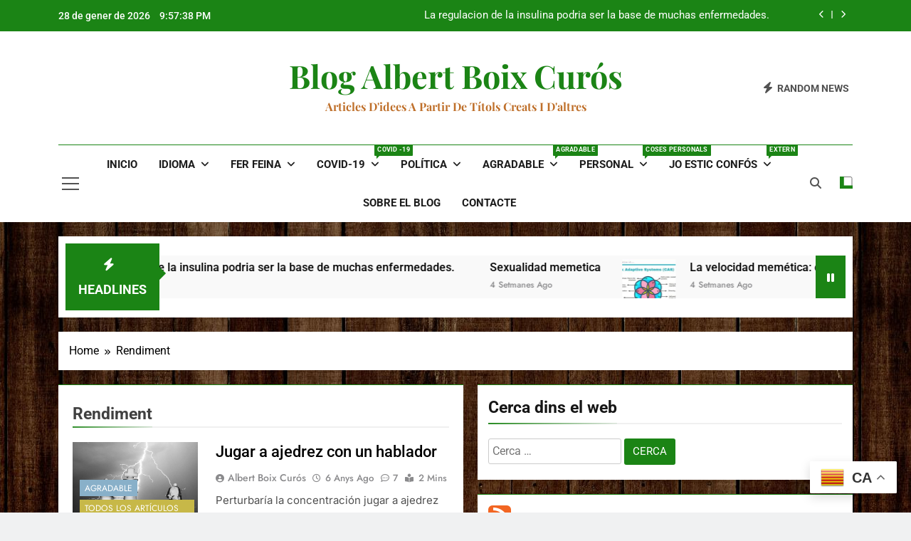

--- FILE ---
content_type: text/html; charset=UTF-8
request_url: https://abocu.es/tag/rendiment/
body_size: 60310
content:
<!doctype html>
<html lang="ca" prefix="og: https://ogp.me/ns#">
<head>
	<meta charset="UTF-8">
	<meta name="viewport" content="width=device-width, initial-scale=1">
	<link rel="profile" href="https://gmpg.org/xfn/11">
	
<!-- Search Engine Optimization by Rank Math - https://rankmath.com/ -->
<title>Rendiment Archives &ndash; Blog Albert Boix Curós</title>
<meta name="robots" content="follow, index, max-snippet:-1, max-video-preview:-1, max-image-preview:large"/>
<link rel="canonical" href="https://abocu.es/tag/rendiment/" />
<meta property="og:locale" content="ca_ES" />
<meta property="og:type" content="article" />
<meta property="og:title" content="Rendiment Archives &ndash; Blog Albert Boix Curós" />
<meta property="og:url" content="https://abocu.es/tag/rendiment/" />
<meta property="og:site_name" content="Blog Albert Boix Curós" />
<meta property="article:publisher" content="https://www.facebook.com/abocuboix/" />
<meta name="twitter:card" content="summary_large_image" />
<meta name="twitter:title" content="Rendiment Archives &ndash; Blog Albert Boix Curós" />
<meta name="twitter:site" content="@abocuboix" />
<meta name="twitter:label1" content="Entrades" />
<meta name="twitter:data1" content="2" />
<script type="application/ld+json" class="rank-math-schema">{"@context":"https://schema.org","@graph":[{"@type":"Person","@id":"https://abocu.es/#person","name":"Abocu","url":"https://abocu.es","sameAs":["https://www.facebook.com/abocuboix/","https://twitter.com/abocuboix","http://pinterest.com/aboixcuros"],"image":{"@type":"ImageObject","@id":"https://abocu.es/#logo","url":"https://abocu.es/wp-content/uploads/2023/01/cropped-logo_abocu-1.png","contentUrl":"https://abocu.es/wp-content/uploads/2023/01/cropped-logo_abocu-1.png","caption":"Blog Albert Boix Cur\u00f3s","inLanguage":"ca","width":"512","height":"512"}},{"@type":"WebSite","@id":"https://abocu.es/#website","url":"https://abocu.es","name":"Blog Albert Boix Cur\u00f3s","alternateName":"Albert Boix Cur\u00f3s","publisher":{"@id":"https://abocu.es/#person"},"inLanguage":"ca"},{"@type":"CollectionPage","@id":"https://abocu.es/tag/rendiment/#webpage","url":"https://abocu.es/tag/rendiment/","name":"Rendiment Archives &ndash; Blog Albert Boix Cur\u00f3s","isPartOf":{"@id":"https://abocu.es/#website"},"inLanguage":"ca"}]}</script>
<!-- /Rank Math WordPress SEO plugin -->

<link rel='dns-prefetch' href='//static.addtoany.com' />
<link rel="alternate" type="application/rss+xml" title="Blog Albert Boix Curós &raquo; Canal d&#039;informació" href="https://abocu.es/feed/" />
<link rel="alternate" type="application/rss+xml" title="Blog Albert Boix Curós &raquo; Canal dels comentaris" href="https://abocu.es/comments/feed/" />
<link rel="alternate" type="application/rss+xml" title="Blog Albert Boix Curós &raquo; Rendiment Canal de les etiquetes" href="https://abocu.es/tag/rendiment/feed/" />
<style id='wp-img-auto-sizes-contain-inline-css'>img:is([sizes=auto i],[sizes^="auto," i]){contain-intrinsic-size:3000px 1500px}</style>
<style id="litespeed-ccss">ul{box-sizing:border-box}:root{--wp--preset--font-size--normal:16px;--wp--preset--font-size--huge:42px}.screen-reader-text{border:0;clip-path:inset(50%);height:1px;margin:-1px;overflow:hidden;padding:0;position:absolute;width:1px;word-wrap:normal!important}html :where([style*=border-top-color]){border-top-style:solid}:where(figure){margin:0 0 1em}:root{--wp--preset--aspect-ratio--square:1;--wp--preset--aspect-ratio--4-3:4/3;--wp--preset--aspect-ratio--3-4:3/4;--wp--preset--aspect-ratio--3-2:3/2;--wp--preset--aspect-ratio--2-3:2/3;--wp--preset--aspect-ratio--16-9:16/9;--wp--preset--aspect-ratio--9-16:9/16;--wp--preset--color--black:#000000;--wp--preset--color--cyan-bluish-gray:#abb8c3;--wp--preset--color--white:#ffffff;--wp--preset--color--pale-pink:#f78da7;--wp--preset--color--vivid-red:#cf2e2e;--wp--preset--color--luminous-vivid-orange:#ff6900;--wp--preset--color--luminous-vivid-amber:#fcb900;--wp--preset--color--light-green-cyan:#7bdcb5;--wp--preset--color--vivid-green-cyan:#00d084;--wp--preset--color--pale-cyan-blue:#8ed1fc;--wp--preset--color--vivid-cyan-blue:#0693e3;--wp--preset--color--vivid-purple:#9b51e0;--wp--preset--gradient--vivid-cyan-blue-to-vivid-purple:linear-gradient(135deg,rgba(6,147,227,1) 0%,rgb(155,81,224) 100%);--wp--preset--gradient--light-green-cyan-to-vivid-green-cyan:linear-gradient(135deg,rgb(122,220,180) 0%,rgb(0,208,130) 100%);--wp--preset--gradient--luminous-vivid-amber-to-luminous-vivid-orange:linear-gradient(135deg,rgba(252,185,0,1) 0%,rgba(255,105,0,1) 100%);--wp--preset--gradient--luminous-vivid-orange-to-vivid-red:linear-gradient(135deg,rgba(255,105,0,1) 0%,rgb(207,46,46) 100%);--wp--preset--gradient--very-light-gray-to-cyan-bluish-gray:linear-gradient(135deg,rgb(238,238,238) 0%,rgb(169,184,195) 100%);--wp--preset--gradient--cool-to-warm-spectrum:linear-gradient(135deg,rgb(74,234,220) 0%,rgb(151,120,209) 20%,rgb(207,42,186) 40%,rgb(238,44,130) 60%,rgb(251,105,98) 80%,rgb(254,248,76) 100%);--wp--preset--gradient--blush-light-purple:linear-gradient(135deg,rgb(255,206,236) 0%,rgb(152,150,240) 100%);--wp--preset--gradient--blush-bordeaux:linear-gradient(135deg,rgb(254,205,165) 0%,rgb(254,45,45) 50%,rgb(107,0,62) 100%);--wp--preset--gradient--luminous-dusk:linear-gradient(135deg,rgb(255,203,112) 0%,rgb(199,81,192) 50%,rgb(65,88,208) 100%);--wp--preset--gradient--pale-ocean:linear-gradient(135deg,rgb(255,245,203) 0%,rgb(182,227,212) 50%,rgb(51,167,181) 100%);--wp--preset--gradient--electric-grass:linear-gradient(135deg,rgb(202,248,128) 0%,rgb(113,206,126) 100%);--wp--preset--gradient--midnight:linear-gradient(135deg,rgb(2,3,129) 0%,rgb(40,116,252) 100%);--wp--preset--font-size--small:13px;--wp--preset--font-size--medium:20px;--wp--preset--font-size--large:36px;--wp--preset--font-size--x-large:42px;--wp--preset--spacing--20:0.44rem;--wp--preset--spacing--30:0.67rem;--wp--preset--spacing--40:1rem;--wp--preset--spacing--50:1.5rem;--wp--preset--spacing--60:2.25rem;--wp--preset--spacing--70:3.38rem;--wp--preset--spacing--80:5.06rem;--wp--preset--shadow--natural:6px 6px 9px rgba(0, 0, 0, 0.2);--wp--preset--shadow--deep:12px 12px 50px rgba(0, 0, 0, 0.4);--wp--preset--shadow--sharp:6px 6px 0px rgba(0, 0, 0, 0.2);--wp--preset--shadow--outlined:6px 6px 0px -3px rgba(255, 255, 255, 1), 6px 6px rgba(0, 0, 0, 1);--wp--preset--shadow--crisp:6px 6px 0px rgba(0, 0, 0, 1)}@keyframes spin{from{transform:rotate(0deg)}to{transform:rotate(360deg)}}.fas{-moz-osx-font-smoothing:grayscale;-webkit-font-smoothing:antialiased;display:inline-block;font-style:normal;font-variant:normal;text-rendering:auto;line-height:1}.fa-angle-up:before{content:""}.fa-bolt:before{content:""}.fa-pause:before{content:""}.fa-search:before{content:""}.fa-times:before{content:""}.fa-times-circle:before{content:""}.fas{font-family:"Font Awesome 5 Free"}.fas{font-weight:900}.fas{-moz-osx-font-smoothing:grayscale;-webkit-font-smoothing:antialiased;display:var(--fa-display,inline-block);font-style:normal;font-variant:normal;line-height:1;text-rendering:auto}.fas{font-family:"Font Awesome 6 Free"}.fa-pause:before{content:""}.fa-bolt:before{content:""}.fa-search:before{content:""}.fa-times:before{content:""}.fa-angle-up:before{content:""}.fa-times-circle:before{content:""}:host,:root{--fa-style-family-brands:"Font Awesome 6 Brands";--fa-font-brands:normal 400 1em/1 "Font Awesome 6 Brands"}:host,:root{--fa-font-regular:normal 400 1em/1 "Font Awesome 6 Free"}:host,:root{--fa-style-family-classic:"Font Awesome 6 Free";--fa-font-solid:normal 900 1em/1 "Font Awesome 6 Free"}.fas{font-weight:900}html{line-height:1.15;-webkit-text-size-adjust:100%}body{margin:0}main{display:block}h1{font-size:2em;margin:.67em 0}a{background-color:#fff0}img{border-style:none}button,input{font-family:inherit;font-size:100%;line-height:1.15;margin:0}button,input{overflow:visible}button{text-transform:none}button,[type="submit"]{-webkit-appearance:button}button::-moz-focus-inner,[type="submit"]::-moz-focus-inner{border-style:none;padding:0}button:-moz-focusring,[type="submit"]:-moz-focusring{outline:1px dotted ButtonText}[type="checkbox"]{box-sizing:border-box;padding:0}[type="search"]{-webkit-appearance:textfield;outline-offset:-2px}[type="search"]::-webkit-search-decoration{-webkit-appearance:none}::-webkit-file-upload-button{-webkit-appearance:button;font:inherit}*,*::before,*::after{box-sizing:inherit}html{box-sizing:border-box;scroll-behavior:smooth}body,button,input{color:var(--body-text-default-color);font-family:-apple-system,BlinkMacSystemFont,"Segoe UI",Roboto,Oxygen-Sans,Ubuntu,Cantarell,"Helvetica Neue",sans-serif;font-size:1rem;line-height:1.5}h1,h2{clear:both}p{margin-bottom:1.5em}i{font-style:italic}body{background:#fff}ul{margin:0 0 1.5em .5em}ul{list-style:disc}li>ul{margin-bottom:0;margin-left:.2em}img{height:auto;max-width:100%}figure{margin:1em 0}a{color:#4169e1}a:visited{color:#4169e1}button,input[type="submit"]{border:1px solid;border-color:#ccc #ccc #bbb;border-radius:3px;background:#e6e6e6;color:rgb(0 0 0/.8);line-height:1;padding:.6em 1em .4em}input[type="search"]{color:#666;border:1px solid #ccc;border-radius:3px;padding:5px}.main-navigation{display:block;width:100%}.main-navigation ul{display:none;list-style:none;margin:0;padding-left:0}.main-navigation ul ul{box-shadow:0 3px 3px rgb(0 0 0/.2);float:left;position:absolute;top:100%;left:-999em;z-index:99999}.main-navigation ul ul ul{left:-999em;top:0}.main-navigation ul ul a{width:200px}.main-navigation li{position:relative}.main-navigation a{display:block;text-decoration:none}.menu-toggle{display:block}@media screen and (min-width:48.1em){.menu-toggle{display:none}.main-navigation ul{display:flex;flex-wrap:wrap}.site-header.layout--one .main-navigation ul{justify-content:center}}.post{margin:0 0 1.5em}.updated:not(.published){display:none}.widget{margin:0 0 1.5em}.screen-reader-text{border:0;clip:rect(1px,1px,1px,1px);clip-path:inset(50%);height:1px;margin:-1px;overflow:hidden;padding:0;position:absolute!important;width:1px;word-wrap:normal!important}body.newsmatic_font_typography{--newsmatic-global-preset-color-1:#64748b}body.newsmatic_font_typography{--newsmatic-global-preset-color-2:#27272a}body.newsmatic_font_typography{--newsmatic-global-preset-color-3:#ef4444}body.newsmatic_font_typography{--newsmatic-global-preset-color-4:#eab308}body.newsmatic_font_typography{--newsmatic-global-preset-color-5:#84cc16}body.newsmatic_font_typography{--newsmatic-global-preset-color-6:#22c55e}body.newsmatic_font_typography{--newsmatic-global-preset-color-7:#06b6d4}body.newsmatic_font_typography{--newsmatic-global-preset-color-8:#0284c7}body.newsmatic_font_typography{--newsmatic-global-preset-color-9:#6366f1}body.newsmatic_font_typography{--newsmatic-global-preset-color-10:#84cc16}body.newsmatic_font_typography{--newsmatic-global-preset-color-11:#a855f7}body.newsmatic_font_typography{--newsmatic-global-preset-color-12:#f43f5e}body.newsmatic_font_typography{--newsmatic-global-preset-gradient-color-1:linear-gradient( 135deg, #485563 10%, #29323c 100%)}body.newsmatic_font_typography{--newsmatic-global-preset-gradient-color-2:linear-gradient( 135deg, #FF512F 10%, #F09819 100%)}body.newsmatic_font_typography{--newsmatic-global-preset-gradient-color-3:linear-gradient( 135deg, #00416A 10%, #E4E5E6 100%)}body.newsmatic_font_typography{--newsmatic-global-preset-gradient-color-4:linear-gradient( 135deg, #CE9FFC 10%, #7367F0 100%)}body.newsmatic_font_typography{--newsmatic-global-preset-gradient-color-5:linear-gradient( 135deg, #90F7EC 10%, #32CCBC 100%)}body.newsmatic_font_typography{--newsmatic-global-preset-gradient-color-6:linear-gradient( 135deg, #81FBB8 10%, #28C76F 100%)}body.newsmatic_font_typography{--newsmatic-global-preset-gradient-color-7:linear-gradient( 135deg, #EB3349 10%, #F45C43 100%)}body.newsmatic_font_typography{--newsmatic-global-preset-gradient-color-8:linear-gradient( 135deg, #FFF720 10%, #3CD500 100%)}body.newsmatic_font_typography{--newsmatic-global-preset-gradient-color-9:linear-gradient( 135deg, #FF96F9 10%, #C32BAC 100%)}body.newsmatic_font_typography{--newsmatic-global-preset-gradient-color-10:linear-gradient( 135deg, #69FF97 10%, #00E4FF 100%)}body.newsmatic_font_typography{--newsmatic-global-preset-gradient-color-11:linear-gradient( 135deg, #3C8CE7 10%, #00EAFF 100%)}body.newsmatic_font_typography{--newsmatic-global-preset-gradient-color-12:linear-gradient( 135deg, #FF7AF5 10%, #513162 100%)}body.newsmatic_font_typography{--theme-block-top-border-color:#1b8415}.newsmatic_font_typography{--header-padding:35px}.newsmatic_font_typography{--header-padding-tablet:30px}.newsmatic_font_typography{--header-padding-smartphone:30px}.newsmatic_main_body .site-header.layout--default .top-header{background:#1b8415}.newsmatic_font_typography{--site-title-family:Playfair Display}.newsmatic_font_typography{--site-title-weight:700}.newsmatic_font_typography{--site-title-texttransform:capitalize}.newsmatic_font_typography{--site-title-textdecoration:none}.newsmatic_font_typography{--site-title-size:45px}.newsmatic_font_typography{--site-title-size-tab:43px}.newsmatic_font_typography{--site-title-size-mobile:40px}.newsmatic_font_typography{--site-title-lineheight:45px}.newsmatic_font_typography{--site-title-lineheight-tab:42px}.newsmatic_font_typography{--site-title-lineheight-mobile:40px}.newsmatic_font_typography{--site-title-letterspacing:0px}.newsmatic_font_typography{--site-title-letterspacing-tab:0px}.newsmatic_font_typography{--site-title-letterspacing-mobile:0px}.newsmatic_font_typography{--site-tagline-family:Playfair Display}.newsmatic_font_typography{--site-tagline-weight:400}.newsmatic_font_typography{--site-tagline-texttransform:capitalize}.newsmatic_font_typography{--site-tagline-textdecoration:none}.newsmatic_font_typography{--site-tagline-size:16px}.newsmatic_font_typography{--site-tagline-size-tab:16px}.newsmatic_font_typography{--site-tagline-size-mobile:16px}.newsmatic_font_typography{--site-tagline-lineheight:26px}.newsmatic_font_typography{--site-tagline-lineheight-tab:26px}.newsmatic_font_typography{--site-tagline-lineheight-mobile:16px}.newsmatic_font_typography{--site-tagline-letterspacing:0px}.newsmatic_font_typography{--site-tagline-letterspacing-tab:0px}.newsmatic_font_typography{--site-tagline-letterspacing-mobile:0px}.newsmatic_font_typography{--menu-color:#000000e3}.newsmatic_font_typography{--sidebar-toggle-color:#525252}.newsmatic_font_typography{--sidebar-toggle-color-hover:#1B8415}.newsmatic_font_typography{--search-color:#525252}.newsmatic_font_typography{--search-color-hover:#1B8415}.newsmatic_main_body{--site-bk-color:#F0F1F2}.newsmatic_font_typography{--move-to-top-background-color:#1B8415}.newsmatic_font_typography{--move-to-top-background-color-hover:#1B8415}.newsmatic_font_typography{--move-to-top-color:#fff}.newsmatic_font_typography{--move-to-top-color-hover:#fff}body .site-header.layout--default .menu-section .row{border-top:1px solid #1B8415}.newsmatic_font_typography{--custom-btn-color:#ffffff}.newsmatic_font_typography{--custom-btn-color-hover:#ffffff}body.newsmatic_main_body{--theme-color-red:#1B8415}body .post-categories .cat-item.cat-1235{background-color:var(--newsmatic-global-preset-color-1)}body.single .post-categories .cat-item.cat-1235{background-color:var(--newsmatic-global-preset-color-1)}body .post-categories .cat-item.cat-18{background-color:#c7b848}body.single .post-categories .cat-item.cat-18{background-color:#c7b848}:root{--newsmatic-global-preset-color-1:#c2113c;--newsmatic-global-preset-color-2:#289dcc;--newsmatic-global-preset-color-3:#d95f3d;--newsmatic-global-preset-color-4:#000000;--newsmatic-global-preset-color-5:#545454;--newsmatic-global-preset-color-6:#333333;--newsmatic-global-preset-gradient-color-1:linear-gradient(90deg, #66ffff 0%, #ff9999 100%);--newsmatic-global-preset-gradient-color-2:linear-gradient(90deg, #009FFF 0%, #ec2F4B 100%);--newsmatic-global-preset-gradient-color-3:linear-gradient(90deg, #FF5F6D 0%, #FFC371 100%);--newsmatic-global-preset-gradient-color-4:linear-gradient(90deg, #ffffcc 0%, #ff9999 100%);--newsmatic-global-preset-gradient-color-5:linear-gradient(90deg, #ff4b1f 0%, #1fddff 100%);--newsmatic-global-preset-gradient-color-6:linear-gradient(90deg, #ccccff 0%, #ff99cc 100%);--main-bk-color:#fff;--site-bk-color:#fbfbfb;--top-header-bk-color:#1b8415;--top-header-border-btm-c:#E8E8E8;--top-header-dt-color:#fff;--header-bk-color:#fff;--header-toggle-bk-color:#f3f3f3;--toggle-close-bk-color:#f3f3f3;--toggle-close-btn-color:#33333380;--menu-bk-color:#fff;--menu-border-top-color:#1b8415;--submenu-border-btm-color:#ebebeb;--mode-toggle-color:#000;--ticker-outer-bk-color:#f5f5f5;--ticker-inner-bk-color:#f9f9f9;--banner-content-bk-color:#fff;--archive-content-bk-color:#fff;--single-content-bk-color:#fff;--404-error-content-bk-color:#fff;--search-content-bk-color:#fff;--full-width-section-bk-color:#F0F1F2;--leftc-rights-section-bk-color:#F0F1F2;--lefts-rightc-section-bk-color:#F0F1F2;--full-width-bottom-section-bk-color:#F0F1F2;--full-width-content-bk-color:#ffffff;--leftc-rights-content-bk-color:#ffffff;--lefts-rightc-content-bk-color:#ffffff;--full-width-bottom-content-bk-color:#ffffff;--theme-section-bk-color:#545454;--theme-content-bk-color:#ffffff;--border-bottom-color:#f0f0f0;--body-text-default-color:#404040;--green-text-color:#2AB391;--border-line-color:#E2E2E2;--menu-active-color:#DE4331;--noimg-bk-color:#cccccc;--white-text:#fff;--white-bk-color:#fff;--author-color:#333333;--meta-text-color:#8A8A8C;--main-content-text-color:#505050;--post-content-font:'Cabin', sans-serif;--post-meta-font:'Heebo', sans-serif;--block-title-color:#161616;--post-title-color:#000000;--post-content-color:#505050;--post-meta-color:#8A8A8C;--theme-color-red:#1B8415;--dark-bk-color:#000000;--inner-container-bk:#fff;--theme-block-top-border-color:linear-gradient( 135deg, #485563 10%, #29323c 100%);--theme-block-top-border-height:1px;--mobile-menu-bk-color:#f8f8f8;--mobile-menu-border-btm-color:#e8e8e8;--text-background-color:#fff;--horizontal-shadow-offset:0;--vertical-shadow-offset:2px;--blur-radius:4px;--spread-radus:0;--shadow-color:rgb(0 0 0 / 8%);--site-title-size:38px;--site-title-size-tab:38px;--site-title-size-mobile:38px;--site-title-family:'jost';--site-title-lineheight:42px;--site-title-lineheight-tab:38px;--site-title-lineheight-mobile:38px;--site-title-letterspacing:0;--site-title-letterspacing-tab:0;--site-title-letterspacing-mobile:0;--site-title-textdecoration:'none';--site-title-texttransform:'Capitalize';--site-title-weight:700;--site-tagline-size:16px;--site-tagline-size-tab:16px;--site-tagline-size-mobile:16px;--site-tagline-family:'Roboto';--site-tagline-lineheight:22px;--site-tagline-lineheight-tab:22px;--site-tagline-lineheight-mobile:22px;--site-tagline-letterspacing:0;--site-tagline-letterspacing-tab:0;--site-tagline-letterspacing-mobile:0;--site-tagline-textdecoration:'none';--site-tagline-texttransform:'unset';--site-tagline-weight:300;--block-title-size:26px;--block-title-size-tab:26px;--block-title-size-mobile:25px;--block-title-family:'Roboto', sans-serif;--block-title-lineheight:32px;--block-title-lineheight-tab:32px;--block-title-lineheight-mobile:32px;--block-title-letterspacing:0;--block-title-letterspacing-tab:0;--block-title-letterspacing-mobile:0;--block-title-textdecoration:'none';--block-title-texttransform:'capitalize';--block-title-weight:700;--post-title-size:22px;--post-title-size-tab:20px;--post-title-size-mobile:19px;--post-title-family:'Roboto', sans-serif;--post-title-lineheight:27px;--post-title-lineheight-tab:27px;--post-title-lineheight-mobile:27px;--post-title-letterspacing:0;--post-title-letterspacing-tab:0;--post-title-letterspacing-mobile:0;--post-title-textdecoration:'none';--post-title-textdecoration-tab:'none';--post-title-textdecoration-mobile:'none';--post-title-texttransform:'lowercase';--post-title-texttransform-tab:'lowercase';--post-title-texttransform-mobile:'lowercase';--post-title-weight:500;--meta-size:14px;--meta-size-tab:14px;--meta-size-mobile:14px;--meta-family:'jost', sans-serif;--meta-lineheight:20px;--meta-lineheight-tab:20px;--meta-lineheight-mobile:20px;--meta-letterspacing:0;--meta-letterspacing-tab:0;--meta-letterspacing-mobile:0;--meta-textdecoration:'none';--meta-texttransform:'capitalize';--meta-weight:500;--content-size:15px;--content-size-tab:15px;--content-size-mobile:15px;--content-family:'inter', sans-serif;--content-lineheight:24px;--content-lineheight-tab:24px;--content-lineheight-mobile:22px;--content-letterspacing:0;--content-letterspacing-tab:0;--content-letterspacing-mobile:0;--content-textdecoration:'none';--content-textdecoration-tab:'none';--content-textdecoration-mobile:'none';--content-texttransform:'lowercase';--content-texttransform-tab:'lowercase';--content-texttransform-mobile:'lowercase';--content-weight:400;--menu-size:15px;--menu-size-tab:16px;--menu-size-mobile:16px;--menu-family:'Roboto', sans-serif;--menu-lineheight:24px;--menu-lineheight-tab:24px;--menu-lineheight-mobile:22px;--menu-letterspacing:0;--menu-letterspacing-tab:0;--menu-letterspacing-mobile:0;--menu-textdecoration:'none';--menu-texttransform:uppercase;--menu-color:#000;--menu-color-hover:#1B8415;--menu-weight:700;--menu-color-active:#1B8415;--menu-color-submenu:#000000;--menu-color-submenu-hover:#1B8415;--submenu-size:15px;--submenu-size-tab:15px;--submenu-size-mobile:15px;--submenu-family:'Roboto', sans-serif;--submenu-lineheight:24px;--submenu-lineheight-tab:24px;--submenu-lineheight-mobile:22px;--submenu-weight:700;--submenu-letterspacing:0;--submenu-letterspacing-tab:0;--submenu-letterspacing-mobile:0;--submenu-textdecoration:'none';--submenu-texttransform:uppercase;--single-title-size:34px;--single-title-size-tab:32px;--single-title-size-mobile:30px;--single-title-family:'Roboto', sans-serif;--single-title-lineheight:34px;--single-title-lineheight-tab:32px;--single-title-lineheight-mobile:30px;--single-title-letterspacing:0;--single-title-letterspacing-tab:0;--single-title-letterspacing-mobile:0;--single-title-textdecoration:'none';--single-title-texttransform:'uppercase';--single-title-weight:600;--single-meta-size:14px;--single-meta-size-tab:14px;--single-meta-size-mobile:14px;--single-meta-family:'Jost', sans-serif;--single-meta-lineheight:24px;--single-meta-lineheight-tab:24px;--single-meta-lineheight-mobile:22px;--single-meta-letterspacing:0;--single-meta-letterspacing-tab:0;--single-meta-letterspacing-mobile:0;--single-meta-textdecoration:'none';--single-meta-texttransform:'lowercase';--single-meta-weight:400;--single-content-size:17px;--single-content-size-tab:16px;--single-content-size-mobile:16px;--single-content-family:'Inter', sans-serif;--single-content-lineheight:24px;--single-content-lineheight-tab:24px;--single-content-lineheight-mobile:22px;--single-content-letterspacing:0;--single-content-letterspacing-tab:0;--single-content-letterspacing-mobile:0;--single-content-textdecoration:'none';--single-content-texttransform:'lowercase';--single-content-weight:400;--breadcrumb-background-color:#ffffff;--breadcrumb-link-color:#000000;--breadcrumb-link-color-hover:#000000;--breadcrumb-text-color:#000000;--move-to-top-color:#ffffff;--move-to-top-color-hover:#ffffff;--move-to-top-background-color:#1B8415;--move-to-top-background-color-hover:#1B8415;--move-to-top-border-color:#1B8415;--move-to-top-border-color-hover:#1B8415;--move-to-top-font-size:20px;--move-to-top-font-size-tablet:16px;--move-to-top-font-size-smartphone:14px;--readmore-button-font-size:14px;--readmore-button-font-size-tablet:12px;--readmore-button-font-size-smartphone:10px;--header-padding:35px;--header-padding-tablet:30px;--header-padding-smartphone:30px;--top-header-menu-color:#525252;--top-header-menu-color-hover:#000;--top-header-social-color:#525252;--top-header-social-color-hover:#000;--header-letter-random-color:#525252;--sidebar-toggle-color:#000;--sidebar-toggle-color-hover:#1B8415;--newsletter-color:#525252;--newsletter-color-hover:#1B8415;--random-news-color:#525252;--random-news-color-hover:#1B8415;--search-color:#000000;--search-color-hover:#1B8415;--website-frame-color:#d95f3d;--custom-btn-color:#ffffff;--custom-btn-color-hover:#ffffff;--footer-text-color:#ffffff;--footer-text-color-hover:#d95f3d;--footer-bottom-text-color:#8A8A8C;--footer-bottom-link-color:#878787;--footer-bottom-link-color-hover:#f9f9f9;--footer-bottom-author-color:#c5c5c5;--live-search-color:#555;--live-search-bk-color:#fff}html{scroll-behavior:smooth}body{font-family:var(--block-title-family);scroll-behavior:smooth;font-size:16px;background:var(--site-bk-color)}figure{margin:0}.newsmatic-container{--bs-gutter-x:1.5rem;--bs-gutter-x:1.5rem;width:100%;padding-right:var(--bs-gutter-x,.75rem);padding-left:var(--bs-gutter-x,.75rem);margin-right:auto;margin-left:auto}.row{--bs-gutter-x:1.5rem;--bs-gutter-y:0;margin-top:calc(var(--bs-gutter-y)*-1);margin-right:calc(var(--bs-gutter-x)*-.5);margin-left:calc(var(--bs-gutter-x)*-.5)}.widget-title{margin-top:0;color:var(--block-title-color)}article{overflow:hidden}@media (min-width:576px){.newsmatic-container{max-width:540px}}@media (min-width:676px){.newsmatic-container{max-width:620px}}@media (min-width:768px){.newsmatic-container{max-width:720px}}@media (min-width:868px){.newsmatic-container{max-width:820px}.newsmatic-container{padding-right:var(--bs-gutter-x,1rem);padding-left:var(--bs-gutter-x,1rem)}}@media (min-width:992px){.newsmatic-container{max-width:960px}}@media (min-width:1086px){.newsmatic-container{max-width:1060px}}@media (min-width:1200px){.newsmatic-container{max-width:1140px}}@media (min-width:1300px){.newsmatic-container{max-width:1240px}}@media (min-width:1400px){.newsmatic-container{max-width:1320px}}.post-categories{text-transform:uppercase;text-decoration:none;margin:0;padding-left:0}.post-categories a{text-decoration:none;color:var(--white-text);font-size:calc(var(--meta-size)*0.86);font-family:var(--meta-family);box-sizing:border-box;vertical-align:middle;padding:3px 7px 2px;display:block}.post-title{color:var(--post-title-color);font-family:var(--post-title-family);line-height:var(--post-title-lineheight);letter-spacing:var(--post-title-letterspacing);text-decoration:var(--post-title-textdecoration);text-transform:var(--post-title-texttransform);font-weight:var(--post-title-weight)}h2.widget-title{border-bottom:2px solid var(--border-bottom-color);display:block;margin-top:0;margin-bottom:20px;color:var(--block-title-color);padding-bottom:6px;font-size:calc(var(--block-title-size)*0.9);font-family:var(--block-title-family);line-height:var(--block-title-lineheight);letter-spacing:var(--block-title-letterspacing);text-decoration:var(--block-title-textdecoration);text-transform:var(--block-title-texttransform);font-weight:var(--block-title-weight)}h2.widget-title span{position:relative}h2.widget-title span:after{content:"";width:100%;height:2px;background:linear-gradient(176deg,var(--theme-color-red),transparent);position:absolute;left:0;bottom:-10px}.post-meta time{color:var(--meta-text-color);font-size:calc(var(--meta-size)*0.95);font-family:var(--meta-family);font-weight:var(--meta-weight);text-transform:capitalize;text-decoration:var(--meta-textdecoration)}#theme-content{padding:10px 0}.single #theme-content{background:#fff0}#theme-content .row{display:flex}body.right-sidebar #theme-content .row .secondary-left-sidebar{flex:0 1 30%;margin-right:20px}body.right-sidebar #theme-content .row .secondary-sidebar{flex:0 1 30%;margin-left:20px}body.right-sidebar #theme-content .row .primary-content{max-width:70%;flex:0 1 70%}header.site-header{padding-bottom:10px}.menu-item-description{font-size:8.5px;padding:2px 4px 4px 4px;margin:0 3px;line-height:10px;left:calc(100% - 25px);background:var(--theme-color-red);color:#fff;position:absolute;border-radius:1px;line-height:normal;top:-1px;margin:0 3px;font-weight:700;display:inline-table;word-break:keep-all;overflow-wrap:unset;width:max-content;letter-spacing:.3px;z-index:9}.menu-item-description:after{position:absolute;content:"";width:0;height:0;border-left:0 solid #fff0;border-right:5px solid #fff0;border-top:5px solid var(--theme-color-red);left:3px;bottom:-4px}.sub-menu .menu-item-description{left:auto;top:auto;margin-left:10px;margin-top:5px}.sub-menu .menu-item-description:after{content:none;bottom:0}.site-header.layout--default .top-header{background:var(--top-header-bk-color)}.site-header.layout--default .top-header .row{display:flex;align-items:center;min-height:40px;justify-content:space-between}.site-header.layout--default .top-date-time{flex:0 1 30%;font-family:var(--menu-family);font-size:14px;font-weight:500;color:var(--top-header-dt-color);align-items:center;line-height:14px}.site-header.layout--default .top-date-time .time{padding-left:10px}.top-ticker-news .ticker-item-wrap{visibility:hidden}.site-header.layout--default .top-ticker-news{flex:1 1 40%;height:44px;overflow:hidden}.site-header.layout--default .top-ticker-news ul{padding-left:0;position:relative}.site-header.layout--default .social-icons-wrap{flex:0 1 25%}.site-header.layout--default .site-branding-section{background-color:var(--header-bk-color);padding:var(--header-padding)0}.site-header.layout--default .main-header .site-title{margin:0;padding:0 5px;line-height:1}.site-header.layout--default .main-header .site-description{margin:0;padding:5px 5px 0}.site-header.layout--default .main-header .site-branding-section .row{display:flex;align-items:center;padding-top:5px;padding-bottom:5px}.site-header.layout--default .main-header .site-branding-section .site-branding{flex:0 1 50%;text-align:center}.site-header.layout--one .header-right-button-wrap{flex:0 1 25%;text-align:end;padding:0 5px}.site-header.layout--default .header-right-button-wrap>div{display:inline-block;padding-left:15px}.site-header.layout--default .header-right-button-wrap>div:first-child{padding-left:0}.site-header.layout--default .header-right-button-wrap>div a{text-decoration:none}.site-header.layout--default .header-right-button-wrap .title-icon i{padding-right:6px}.site-header.layout--default .header-right-button-wrap span.title-text{font-family:var(--menu-family);font-weight:var(--menu-weight);font-size:calc(var(--menu-size)*0.92);text-transform:uppercase}.site-header.layout--default .order--social-logo-buttons .social-icons-wrap,.site-header.layout--default .order--social-logo-buttons .site-branding{flex:0 1 25%}.site-header.layout--default .main-header.order--social-logo-buttons .site-branding{flex:0 1 50%}@media (max-width:320px){.site-header.layout--one .header-right-button-wrap{text-align:center}}.site-title a{text-decoration:none}.site-header.layout--default .menu-section{background-color:var(--menu-bk-color)}.site-header.layout--default .menu-section .row{height:auto;align-items:center;display:flex;border-top:3px solid var(--menu-border-top-color)}.site-header.layout--default .sidebar-toggle-wrap{flex:1;padding:0 5px}.site-header.layout--default nav.main-navigation{flex:1 1 90%;height:100%}.site-header.layout--default .search-wrap{flex:0 1 1%;padding:0 6px 0 20px;position:relative}.site-header.layout--default .search-wrap .search-trigger{background-color:#fff0;border:none;color:var(--search-color);padding:0}.site-header.layout--default .search-form-wrap.hide{display:none}.site-header.layout--default .search-form-wrap{position:absolute;width:330px;height:auto;padding:15px 10px;background-color:var(--inner-container-bk);right:0;top:40px;border-top:3px solid var(--theme-color-red);z-index:999999;box-shadow:0 3px 5px 3px rgb(0 0 0/.2);-webkit-box-shadow:0 3px 5px 3px rgb(0 0 0/.2);-moz-box-shadow:0 3px 5px 3px rgb(0 0 0/.2)}.site-header.layout--default .search-form-wrap form{text-align:center}.site-header.layout--default .search-submit{border:none;background-color:var(--theme-color-red);color:var(--white-text);vertical-align:top;padding-bottom:10px;text-transform:uppercase}.newsmatic_sidetoggle_menu_burger{display:flex;align-items:center;flex-direction:column}.newsmatic_sidetoggle_menu_burger span{background-color:var(--sidebar-toggle-color);width:1.5em;height:.14em;margin:.19em 0;display:block;transform-origin:0 0}@media (max-width:450px){.site-header.layout--default .search-form-wrap{position:absolute;width:300px;height:auto;padding:10px 5px;right:-25px}.site-header.layout--default .search-submit{margin-top:5px}}@media (max-width:305px){.site-header.layout--default .search-form-wrap{width:200px}}.search-form-wrap form{display:flex}.search-form-wrap form label{width:100%;margin-right:10px;position:relative}.search-form-wrap form .search-field{width:100%;outline:none}@media (min-width:48.1em){.main-navigation .menu ul{display:flex;list-style:none;line-height:1.6;align-items:center;height:inherit;vertical-align:middle}.main-navigation>div,.main-navigation ul.menu{height:inherit;vertical-align:middle}.main-navigation .menu li{display:flex;align-items:center}.main-navigation .menu li a{position:relative;padding:15px 15px;transform-origin:0 0;color:var(--menu-color);font-family:var(--menu-family);font-weight:var(--menu-weight);font-size:var(--menu-size);line-height:var(--menu-lineheight);letter-spacing:var(--menu-letterspacing);text-transform:var(--menu-texttransform);text-decoration:var(--menu-textdecoration)}.main-navigation ul.menu ul{background-color:var(--inner-container-bk);display:block;left:-999em;margin:0;position:absolute;box-shadow:rgb(0 0 0/8%)0 2px 3px -1px,rgb(0 0 0/6%)0 4px 11px -2px;z-index:110;padding:5px 0;display:initial;box-shadow:0 9px 17px -10px rgb(0 0 0/58%);-webkit-box-shadow:0 9px 17px -10px rgb(0 0 0/58%);-moz-box-shadow:0 9px 17px -10px rgb(0 0 0/.58)}.main-navigation ul.menu ul li{float:none;border-top:0;position:relative;padding:0 15px}.main-navigation ul.menu ul.sub-menu>li:last-child>a{border-bottom:none}.main-navigation ul.menu ul li a{font-size:15px;min-width:200px;width:100%;color:var(--menu-color-submenu);border-bottom:1px solid var(--submenu-border-btm-color);font-family:var(--submenu-family);font-weight:var(--submenu-weight);font-size:var(--submenu-size);line-height:var(--submenu-lineheight);letter-spacing:var(--submenu-letterspacing);text-transform:var(--submenu-texttransform);text-decoration:var(--submenu-textdecoration)}.main-navigation ul.menu ul li a:after{color:var(--menu-color)}.main-navigation .menu>li li a{float:none;display:block;padding:12px 0;text-decoration:none}.main-navigation ul.menu li.menu-item-has-children>a:after{display:inline-block;font-family:"Font Awesome 5 Free";content:"";font-style:normal;font-size:calc(var(--menu-size)*0.9);font-weight:900;line-height:var(--menu-lineheight);margin-left:8px}.main-navigation ul.menu ul li.menu-item-has-children>a:after{display:inline-block;font-family:"Font Awesome 5 Free";content:"";font-style:normal;font-size:14px;font-weight:900;line-height:1;margin-left:8px;float:right;line-height:inherit}}@media (max-width:940px){.main-navigation .menu li a{font-size:var(--menu-size-tab);line-height:var(--menu-lineheight-tab);letter-spacing:var(--menu-letterspacing-tab)}.main-navigation ul.menu ul li a{font-size:var(--submenu-size-tab);line-height:var(--submenu-lineheight-tab);letter-spacing:var(--submenu-letterspacing-tab)}}#newsmatic_menu_burger span{background-color:#525252}@media (max-width:769px){.site-header.layout--default .top-date-time{display:none}.site-header.layout--default .top-ticker-news{flex:1;padding:0 15px}.site-header.layout--default .social-icons-wrap{flex:1}.site-header.layout--default .main-header .site-branding-section .row{flex-direction:column;align-items:center}.site-header.layout--default .main-header .site-branding-section .site-branding{padding:20px 5px;text-align:center}#newsmatic_menu_burger{display:flex;align-items:center;flex-direction:column}#newsmatic_menu_burger span{width:1.5em;height:.15em;margin:.2em 0;display:block;transform-origin:0 0}.sidebar-toggle-wrap{display:none;flex:0}button.menu-toggle{background-color:#fff0;display:flex;align-items:center;border:none;border-radius:3px;background:#fff0;color:rgb(0 0 0/.8);line-height:1;padding:.3em .5em}.menu_txt{display:block;color:var(--theme-color-red);padding-left:10px;float:none;font-weight:600;font-size:18px;text-transform:uppercase}nav.main-navigation ul.menu{background-color:var(--mobile-menu-bk-color);z-index:10;position:absolute;width:100%;left:0;padding:10px 30px}nav.main-navigation ul.menu li{float:none;border-top:0;position:relative;border-bottom:1px solid var(--mobile-menu-border-btm-color)}nav.main-navigation ul li.menu-item-has-children{display:inline-block;width:100%}nav.main-navigation ul.menu li:last-child{border-bottom:none}nav.main-navigation ul.menu li a{font-size:var(--menu-size-mobile);font-weight:var(--menu-weight);letter-spacing:var(--menu-letterspacing-mobile);color:var(--menu-color);font-family:var(--menu-family);float:none;display:block;padding:9px 0;text-decoration:var(--menu-textdecoration-mobile)}.main-navigation .menu li a{font-size:var(--menu-size-mobile);line-height:var(--menu-lineheight-mobile);letter-spacing:var(--menu-letterspacing-mobile)}.main-navigation ul.menu ul li a{font-size:var(--submenu-size-mobile);line-height:var(--submenu-lineheight-mobile);letter-spacing:var(--submenu-letterspacing-mobile)}.main-navigation .menu li a{font-size:var(--menu-size-mobile);line-height:var(--menu-lineheight-mobile);letter-spacing:var(--menu-letterspacing-mobile)}}.site-branding .site-title a{font-size:var(--site-title-size);line-height:var(--site-title-lineheight);letter-spacing:var(--site-title-letterspacing);text-decoration:var(--site-title-textdecoration);text-transform:var(--site-title-texttransform);font-weight:var(--site-title-weight);font-family:var(--site-title-family)}.site-header.layout--default .main-header .site-description{margin:0;padding:8px 5px 0;font-family:var(--site-tagline-family);font-weight:var(--site-tagline-weight);font-size:var(--site-tagline-size);line-height:var(--site-tagline-lineheight);letter-spacing:var(--site-tagline-letterspacing);text-decoration:var(--site-tagline-textdecoration);text-transform:var(--site-tagline-texttransform)}.site-header.layout--default .random-news-element a{color:var(--random-news-color)}.sidebar-toggle{position:fixed;z-index:99999;left:0;top:0;width:80vw;max-width:370px;height:100vh;visibility:hidden;content-visibility:auto;transform:translate3d(-100%,0,0)}.sidebar-toggle-close{float:right;background:var(--toggle-close-bk-color);padding:10px 15px;color:var(--toggle-close-btn-color);width:100%;text-align:center;-webkit-box-shadow:0 3px 5px 0 rgb(0 1 1/10%);box-shadow:0 3px 5px 0 rgb(0 1 1/10%)}.sidebar-toggle .newsmatic-container{padding:5px 25px;height:100%;overflow-x:hidden;overflow-y:auto;box-shadow:0 0 48px rgb(34 96 191/24%);background-color:var(--header-toggle-bk-color)}.site-header.layout--default .menu-section .sidebar-toggle .row{height:initial;align-items:initial;display:initial}.sidebar-toggle .newsmatic-container::-webkit-scrollbar{width:4px}.sidebar-toggle .newsmatic-container::-webkit-scrollbar-thumb{background-color:var(--theme-color-red);border-radius:20px}.menu-section .newsmatic-container .row{position:relative}.ticker-item-wrap .post-date time{font-size:12px;font-family:var(--meta-family);color:var(--meta-text-color);font-weight:var(--meta-weight);text-decoration:none;text-transform:capitalize}.ticker-item-wrap .post-date a{text-decoration:none}.ticker-news-wrap span.icon{margin-right:10px}.newsmatic-ticker-box{height:auto;overflow:hidden;flex:1 1 85%}.ticker-news-wrap{margin:10px 0;padding:10px;background-color:var(--inner-container-bk)}.ticker-item-wrap{list-style:none;margin:0}.ticker-item-wrap .feature_image img{display:block}.ticker_label_title{position:relative}.ticker-news-wrap.layout--two .ticker_label_title{font-size:18px;font-weight:500;text-transform:uppercase;background-color:var(--theme-color-red);color:var(--white-text);text-align:center;padding:12px;margin-right:0;line-height:35px;min-height:60px;flex:0 0 12%;font-weight:600;position:relative}.ticker-news-wrap.layout--two .ticker_label_title:after{content:"";position:absolute;top:34%;right:-9px;border-width:10px 0 10px 10px;border-style:solid;z-index:9;border-color:#fff0 #fff0 #fff0 var(--theme-color-red)}.ticker-news-wrap.layout--two{width:100%;height:auto;display:flex;align-items:center}.ticker-news-wrap.layout--two .ticker-item{position:relative;float:left;clear:none;display:inline-block}.ticker-news-wrap.layout--two .newsmatic-ticker-box{background-color:var(--ticker-inner-bk-color);padding:5px 0;max-height:61px}.ticker-news-wrap.layout--two .newsmatic-ticker-box ul li{float:left;align-items:flex-start;display:flex!important;margin-right:30px}.ticker-news-wrap.layout--two .ticker-item .feature_image{max-width:75px;height:50px;margin-right:20px}.ticker-news-wrap.layout--two .title-wrap{display:flex;flex-direction:column}.ticker-news-wrap.layout--two .ticker-item h2.post-title{font-size:calc(var(--post-title-size)*0.73);font-family:var(--post-title-family);margin-bottom:2px;margin-top:2px;display:inline-block;float:left}.ticker-news-wrap.layout--two .ticker-item h2.post-title a{color:inherit;text-decoration:none;font-weight:inherit;overflow:hidden;text-overflow:ellipsis;display:-webkit-box;-webkit-line-clamp:2;-webkit-box-orient:vertical}.ticker-news-wrap.layout--two .newsmatic-ticker-controls button{background-color:var(--theme-color-red);border:none;height:60px;border-radius:0}.ticker-news-wrap.layout--two .newsmatic-ticker-controls button i{color:var(--white-text)}ul.post-categories li{display:inline-block;margin:5px 2px 0 0}.secondary-sidebar .widget{position:relative}.newsmatic_site_block_border_top .secondary-sidebar .widget:before,.newsmatic_site_block_border_top #theme-content .primary-content:before,.newsmatic_site_block_border_top .post-inner:before{content:"";height:var(--theme-block-top-border-height);background:var(--theme-block-top-border-color);display:block;position:absolute;top:0;width:100%;left:0;margin-top:calc(var(--theme-block-top-border-height)*-1)}.single.newsmatic_site_block_border_top #theme-content .primary-content:before{content:none}.secondary-sidebar .widget{margin-bottom:20px;position:relative}.newsmatic_site_block_border_top .secondary-sidebar .widget{margin-top:calc(var(--theme-block-top-border-height) + 20px)}.newsmatic_site_block_border_top .secondary-sidebar .widget:first-child,.newsmatic_site_block_border_top #theme-content .primary-content{margin-top:var(--theme-block-top-border-height)}.post-title a{color:inherit;text-decoration:none;line-height:initial}.widget_search{background-color:var(--inner-container-bk);padding:10px 15px 15px}.secondary-sidebar .widget_search label{font-weight:600;font-size:18px;padding-bottom:7px;display:inline-block;vertical-align:middle}.widget.widget_search .search-submit{background-color:var(--theme-color-red);color:var(--white-text);border:none;text-transform:uppercase;font-size:15px;line-height:17px;padding:5px 12px;padding-bottom:4px;vertical-align:middle}.widget.widget_search .search-submit{padding:10px 12px;vertical-align:top}.widget{background-color:var(--inner-container-bk);padding:15px}.widget.widget_text P{margin-top:0;color:var(--main-content-text-color);font-family:var(--content-family);font-weight:var(--content-weight)}.single #theme-content .row .primary-content{background:none}.single .row .secondary-sidebar{flex:0 1 30%}.single .post-inner{padding:20px;background:var(--single-content-bk-color)}.single h1.entry-title{color:var(--post-title-color);font-family:var(--single-title-family);font-size:var(--single-title-size);font-weight:var(--single-title-weight);margin:15px 0;line-height:var(--single-title-lineheight);letter-spacing:var(--single-title-letterspacing)}.single .entry-header .post-categories li{background-color:var(--theme-color-red);border-radius:3px;line-height:var(--single-meta-lineheight);font-weight:var(--single-meta-weight);font-family:var(--single-meta-family);margin:0 5px 5px 0}.single .entry-header .post-categories li a,.single .entry-header .post-categories li a{font-size:calc(var(--single-meta-size)*0.85);font-family:var(--single-meta-family)}.single .entry-header .entry-meta{color:var(--meta-text-color);margin-bottom:20px}.single .entry-header .entry-meta>span{margin-right:8px;font-size:var(--single-meta-size)}.single .entry-header .entry-meta a,.single .entry-header .entry-meta span{color:var(--meta-text-color);text-decoration:initial;font-family:var(--single-meta-family);text-transform:capitalize}.single .author a{color:var(--author-color)}.single .entry-header .author:before{content:"";font-family:"Font Awesome 5 Free";font-weight:900;padding-right:7px;font-size:var(--single-meta-size);display:inline-block;color:var(--meta-text-color)}.single .entry-header .post-date:before{content:"";font-family:"Font Awesome 5 Free";padding-right:5px;margin-left:5px}.single .post-comment:before{margin:0 5px;content:"";font-family:"Font Awesome 5 Free";padding:0 2px 0 7px;margin-left:0;font-size:var(--single-meta-size);font-weight:500}.read-time:before{margin:0 5px;content:"";font-family:"Font Awesome 5 Free";padding:0 2px 0 7px;margin-left:0;font-size:12px;font-weight:900;margin-left:3px}.comment-form .form-submit input{padding:15px 20px;vertical-align:middle;font-size:13px;text-transform:uppercase;margin-top:10px;font-family:var(--post-title-family);font-weight:700;letter-spacing:.03em;color:var(--white-text);background-color:var(--dark-bk-color);border:none}.single #theme-content .widget{background:var(--single-content-bk-color)}#theme-content .primary-content,#theme-content .widget{position:relative}.newsmatic-title-two .post-title a{display:inline}body.right-sidebar #theme-content .secondary-left-sidebar{display:none}.ticker-item-wrap .post-date a{text-decoration:none}body.single #theme-content .row .primary-content .post-thumbnail img{height:auto;object-fit:cover;display:block}body.single article a{text-decoration:none}.single-related-posts-section .related_post_close{display:none}.newsmatic-breadcrumb-wrap{width:100%;background:var(--breadcrumb-background-color);margin-bottom:20px;padding:15px}.newsmatic-breadcrumb-wrap ul{margin:0;padding:0;list-style:none;text-decoration:none}.newsmatic-breadcrumb-wrap ul li a{color:inherit;text-decoration:none}.newsmatic-breadcrumb-wrap ul li,.newsmatic-breadcrumb-wrap ul li a,.newsmatic-breadcrumb-wrap ul li a span{display:inline-block;color:var(--breadcrumb-link-color)}.newsmatic-breadcrumb-wrap ul li span{color:var(--breadcrumb-text-color)}.newsmatic-breadcrumb-wrap ul li a:after{color:var(--breadcrumb-link-color);position:relative;margin:0 5px;content:"";font-family:"Font Awesome 5 Free";padding-left:7px;padding-right:2px;margin-left:0;font-size:.6rem;font-weight:900}.newsmatic-breadcrumb-wrap a{color:inherit;text-decoration:none}.site-header.layout--default .mode_toggle_wrap{flex:0 1 2.5%;padding-left:20px}.mode_toggle{display:block;--size:1.1rem;appearance:none;outline:none;margin-bottom:3px;width:var(--size);height:var(--size);box-shadow:inset calc(var(--size)*0.33) calc(var(--size)*-0.25)0;border-radius:999px;color:var(--theme-color-red)}.mode_toggle{z-index:1}.main-navigation.hover-effect--one .menu>li>a:before{position:absolute;left:75%;right:75%;height:2.2px;bottom:10px;content:"";background-color:var(--theme-color-red);transform:translate3d(0,0,0)}#newsmatic-scroll-to-top{position:fixed;bottom:5px;right:5px;padding:8px 20px;z-index:999999999;display:none;font-size:var(--move-to-top-font-size);color:var(--move-to-top-color);background-color:var(--move-to-top-background-color)}@media (max-width:940px){#newsmatic-scroll-to-top{font-size:var(--move-to-top-font-size-tablet)}}@media (max-width:610px){#newsmatic-scroll-to-top{font-size:var(--move-to-top-font-size-smartphone)}}#newsmatic-scroll-to-top.align--right{right:5px}#newsmatic-scroll-to-top span,#newsmatic-scroll-to-top span i{font-style:inherit}button,input[type="submit"]{background-color:var(--theme-color-red);color:var(--white-text)}#theme-content .primary-content,.post-inner,.newsmatic-breadcrumb-wrap,.secondary-sidebar .widget,.ticker-news-wrap{box-shadow:var(--horizontal-shadow-offset) var(--vertical-shadow-offset) var(--blur-radius) var(--spread-radus) var(--shadow-color);-webkit-box-shadow:var(--horizontal-shadow-offset) var(--vertical-shadow-offset) var(--blur-radius) var(--spread-radus) var(--shadow-color);-moz-box-shadow:var(--horizontal-shadow-offset) var(--vertical-shadow-offset) var(--blur-radius) var(--spread-radus) var(--shadow-color)}.single.single-post #theme-content .primary-content{box-shadow:none}body .post{margin:0}.post-inner{box-shadow:none}:root{--newsmatic-loader-icon-width:250px;--newsmatic-loader-icon-height:250px}@-webkit-keyframes spin{0%,100%{box-shadow:.2em 0 0 0 var(--theme-color-red)}12%{box-shadow:.2em .2em 0 0 var(--theme-color-red)}25%{box-shadow:0 .2em 0 0 var(--theme-color-red)}37%{box-shadow:-.2em .2em 0 0 var(--theme-color-red)}50%{box-shadow:-.2em 0 0 0 var(--theme-color-red)}62%{box-shadow:-.2em -.2em 0 0 var(--theme-color-red)}75%{box-shadow:0-.2em 0 0 var(--theme-color-red)}87%{box-shadow:.2em -.2em 0 0 var(--theme-color-red)}}@keyframes spin{0%,100%{box-shadow:.2em 0 0 0 var(--theme-color-red)}12%{box-shadow:.2em .2em 0 0 var(--theme-color-red)}25%{box-shadow:0 .2em 0 0 var(--theme-color-red)}37%{box-shadow:-.2em .2em 0 0 var(--theme-color-red)}50%{box-shadow:-.2em 0 0 0 var(--theme-color-red)}62%{box-shadow:-.2em -.2em 0 0 var(--theme-color-red)}75%{box-shadow:0-.2em 0 0 var(--theme-color-red)}87%{box-shadow:.2em -.2em 0 0 var(--theme-color-red)}}@media (max-width:1025px){body #theme-content .row{flex-direction:column}body #theme-content .row>div{width:100%;max-width:100%}body #theme-content .row .primary-content{order:1;margin-bottom:20px}body #theme-content .row .secondary-left-sidebar{order:2;margin:0;margin-bottom:20px}body #theme-content .row .secondary-sidebar{order:3;margin:0}#theme-content .secondary-sidebar{width:100%}.ticker-news-wrap span.icon{display:none}}@media (max-width:940px){.right-sidebar #theme-content .row{flex-direction:column}#theme-content .row .primary-content{order:1;margin-bottom:20px}#theme-content .row .secondary-left-sidebar{order:2;margin:0}#theme-content .row .secondary-sidebar{order:3;margin:0}body.right-sidebar #theme-content .row .primary-content{max-width:100%}.post-title{line-height:var(--post-title-lineheight-tab);letter-spacing:var(--post-title-letterspacing-tab);text-decoration:var(--post-title-textdecoration-tab);text-transform:var(--post-title-texttransform-tab)}body h2.post-title{font-size:var(--post-title-size-tab)}.site-branding .site-title a{font-size:var(--site-title-size-tab);line-height:var(--site-title-lineheight-tab);letter-spacing:var(--site-title-letterspacing-tab)}.post-meta time{font-size:var(--meta-size-tab);text-transform:var(--meta-texttransform-tab);text-decoration:var(--meta-textdecoration-tab)}.single h1.entry-title{font-size:var(--single-title-size-tab);line-height:var(--single-title-lineheight-tab);letter-spacing:var(--single-title-letterspacing-tab)}.single .entry-header .post-categories li{line-height:var(--single-meta-lineheight-tab);font-weight:var(--single-meta-weight-tab)}.single .entry-header .post-categories li a{font-size:var(--single-meta-size-tab)}.single .entry-meta>span{font-size:var(--single-meta-size-tab)}.single .entry-meta>span{font-size:var(--single-meta-size-tab)}body.right-sidebar #theme-content .row .secondary-sidebar,body.right-sidebar #theme-content .row .secondary-left-sidebar{margin:0}}@media (max-width:768px){.menu-item-description{left:auto}.sub-menu .menu-item-description{margin-top:3px;line-height:1.1;padding-bottom:3px}.site-header.layout--default .site-branding-section{padding:var(--header-padding-tablet)0}.main-navigation ul ul{box-shadow:none}}@media (max-width:610px){.site-branding .site-title a{font-size:var(--site-title-size-mobile);line-height:var(--site-title-lineheight-mobile);letter-spacing:var(--site-title-letterspacing-mobile)}.post-title{line-height:var(--post-title-lineheight-mobile);letter-spacing:var(--post-title-letterspacing-mobile);text-decoration:var(--post-title-textdecoration-mobile);text-transform:var(--post-title-texttransform-mobile)}.single h1.entry-title{font-size:var(--single-title-size-mobile);line-height:var(--single-title-lineheight-mobile);letter-spacing:var(--single-title-letterspacing-mobile)}.single .entry-header .post-categories li{line-height:var(--single-meta-lineheight-mobile);font-weight:var(--single-meta-weight-mobile)}.single .entry-header .post-categories li a{font-size:var(--single-meta-size-mobile)}.single .entry-meta>span{font-size:var(--single-meta-size-mobile)}.single .entry-meta>span{font-size:var(--single-meta-size-mobile)}body h2.post-title{font-size:var(--post-title-size-mobile)}.site-header.layout--default .site-branding-section{padding:var(--header-padding-smartphone)0}.ticker-news-wrap .newsmatic-ticker-controls{display:none}}.a2a_kit a:empty{display:none}.addtoany_list a{border:0;box-shadow:none;display:inline-block;font-size:16px;padding:0 4px;vertical-align:middle}.addtoany_list.a2a_kit_size_32 a{font-size:32px}#pwaforwp_loading_div{display:none;position:fixed;width:100%;height:200%;top:0;left:0;background-color:#fff;z-index:9999}.pwaforwp-loading-wrapper{z-index:9999999;display:none}#pwaforwp_loading_icon{position:fixed;left:50%;top:50%;z-index:9999999;margin:-60px 0 0-60px;border:16px solid #f3f3f3;border-radius:50%;border-top:16px solid #3498db;width:120px;height:120px;-webkit-animation:spin 2s linear infinite;animation:spin 2s linear infinite}@-webkit-keyframes spin{0%{-webkit-transform:rotate(0deg)}100%{-webkit-transform:rotate(360deg)}}@keyframes spin{0%{transform:rotate(0deg)}100%{transform:rotate(360deg)}}header .site-title a,header .site-title a:after{color:#1B8415}.site-description{color:#bf702b}body.custom-background{background-image:url(https://abocu.es/wp-content/uploads/2022/01/fondo-fusta.jpg);background-position:left top;background-size:auto;background-repeat:repeat;background-attachment:scroll}</style><script>!function(a){"use strict";var b=function(b,c,d){function e(a){return h.body?a():void setTimeout(function(){e(a)})}function f(){i.addEventListener&&i.removeEventListener("load",f),i.media=d||"all"}var g,h=a.document,i=h.createElement("link");if(c)g=c;else{var j=(h.body||h.getElementsByTagName("head")[0]).childNodes;g=j[j.length-1]}var k=h.styleSheets;i.rel="stylesheet",i.href=b,i.media="only x",e(function(){g.parentNode.insertBefore(i,c?g:g.nextSibling)});var l=function(a){for(var b=i.href,c=k.length;c--;)if(k[c].href===b)return a();setTimeout(function(){l(a)})};return i.addEventListener&&i.addEventListener("load",f),i.onloadcssdefined=l,l(f),i};"undefined"!=typeof exports?exports.loadCSS=b:a.loadCSS=b}("undefined"!=typeof global?global:this);!function(a){if(a.loadCSS){var b=loadCSS.relpreload={};if(b.support=function(){try{return a.document.createElement("link").relList.supports("preload")}catch(b){return!1}},b.poly=function(){for(var b=a.document.getElementsByTagName("link"),c=0;c<b.length;c++){var d=b[c];"preload"===d.rel&&"style"===d.getAttribute("as")&&(a.loadCSS(d.href,d,d.getAttribute("media")),d.rel=null)}},!b.support()){b.poly();var c=a.setInterval(b.poly,300);a.addEventListener&&a.addEventListener("load",function(){b.poly(),a.clearInterval(c)}),a.attachEvent&&a.attachEvent("onload",function(){a.clearInterval(c)})}}}(this);</script>
<style id='wp-emoji-styles-inline-css'>img.wp-smiley,img.emoji{display:inline!important;border:none!important;box-shadow:none!important;height:1em!important;width:1em!important;margin:0 0.07em!important;vertical-align:-0.1em!important;background:none!important;padding:0!important}</style>
<link data-optimized="1" data-asynced="1" as="style" onload="this.onload=null;this.rel='stylesheet'"  rel='preload' id='wp-block-library-css' href='https://abocu.es/wp-content/litespeed/css/f1d40bf123d3a09a4eba49566576c6cc.css?ver=ef349' media='all' /><noscript><link data-optimized="1" rel='stylesheet' href='https://abocu.es/wp-content/litespeed/css/f1d40bf123d3a09a4eba49566576c6cc.css?ver=ef349' media='all' /></noscript>
<style id='wp-block-heading-inline-css'>h1:where(.wp-block-heading).has-background,h2:where(.wp-block-heading).has-background,h3:where(.wp-block-heading).has-background,h4:where(.wp-block-heading).has-background,h5:where(.wp-block-heading).has-background,h6:where(.wp-block-heading).has-background{padding:1.25em 2.375em}h1.has-text-align-left[style*=writing-mode]:where([style*=vertical-lr]),h1.has-text-align-right[style*=writing-mode]:where([style*=vertical-rl]),h2.has-text-align-left[style*=writing-mode]:where([style*=vertical-lr]),h2.has-text-align-right[style*=writing-mode]:where([style*=vertical-rl]),h3.has-text-align-left[style*=writing-mode]:where([style*=vertical-lr]),h3.has-text-align-right[style*=writing-mode]:where([style*=vertical-rl]),h4.has-text-align-left[style*=writing-mode]:where([style*=vertical-lr]),h4.has-text-align-right[style*=writing-mode]:where([style*=vertical-rl]),h5.has-text-align-left[style*=writing-mode]:where([style*=vertical-lr]),h5.has-text-align-right[style*=writing-mode]:where([style*=vertical-rl]),h6.has-text-align-left[style*=writing-mode]:where([style*=vertical-lr]),h6.has-text-align-right[style*=writing-mode]:where([style*=vertical-rl]){rotate:180deg}</style>
<style id='wp-block-paragraph-inline-css'>.is-small-text{font-size:.875em}.is-regular-text{font-size:1em}.is-large-text{font-size:2.25em}.is-larger-text{font-size:3em}.has-drop-cap:not(:focus):first-letter{float:left;font-size:8.4em;font-style:normal;font-weight:100;line-height:.68;margin:.05em .1em 0 0;text-transform:uppercase}body.rtl .has-drop-cap:not(:focus):first-letter{float:none;margin-left:.1em}p.has-drop-cap.has-background{overflow:hidden}:root :where(p.has-background){padding:1.25em 2.375em}:where(p.has-text-color:not(.has-link-color)) a{color:inherit}p.has-text-align-left[style*="writing-mode:vertical-lr"],p.has-text-align-right[style*="writing-mode:vertical-rl"]{rotate:180deg}</style>
<style id='global-styles-inline-css'>:root{--wp--preset--aspect-ratio--square:1;--wp--preset--aspect-ratio--4-3:4/3;--wp--preset--aspect-ratio--3-4:3/4;--wp--preset--aspect-ratio--3-2:3/2;--wp--preset--aspect-ratio--2-3:2/3;--wp--preset--aspect-ratio--16-9:16/9;--wp--preset--aspect-ratio--9-16:9/16;--wp--preset--color--black:#000000;--wp--preset--color--cyan-bluish-gray:#abb8c3;--wp--preset--color--white:#ffffff;--wp--preset--color--pale-pink:#f78da7;--wp--preset--color--vivid-red:#cf2e2e;--wp--preset--color--luminous-vivid-orange:#ff6900;--wp--preset--color--luminous-vivid-amber:#fcb900;--wp--preset--color--light-green-cyan:#7bdcb5;--wp--preset--color--vivid-green-cyan:#00d084;--wp--preset--color--pale-cyan-blue:#8ed1fc;--wp--preset--color--vivid-cyan-blue:#0693e3;--wp--preset--color--vivid-purple:#9b51e0;--wp--preset--gradient--vivid-cyan-blue-to-vivid-purple:linear-gradient(135deg,rgb(6,147,227) 0%,rgb(155,81,224) 100%);--wp--preset--gradient--light-green-cyan-to-vivid-green-cyan:linear-gradient(135deg,rgb(122,220,180) 0%,rgb(0,208,130) 100%);--wp--preset--gradient--luminous-vivid-amber-to-luminous-vivid-orange:linear-gradient(135deg,rgb(252,185,0) 0%,rgb(255,105,0) 100%);--wp--preset--gradient--luminous-vivid-orange-to-vivid-red:linear-gradient(135deg,rgb(255,105,0) 0%,rgb(207,46,46) 100%);--wp--preset--gradient--very-light-gray-to-cyan-bluish-gray:linear-gradient(135deg,rgb(238,238,238) 0%,rgb(169,184,195) 100%);--wp--preset--gradient--cool-to-warm-spectrum:linear-gradient(135deg,rgb(74,234,220) 0%,rgb(151,120,209) 20%,rgb(207,42,186) 40%,rgb(238,44,130) 60%,rgb(251,105,98) 80%,rgb(254,248,76) 100%);--wp--preset--gradient--blush-light-purple:linear-gradient(135deg,rgb(255,206,236) 0%,rgb(152,150,240) 100%);--wp--preset--gradient--blush-bordeaux:linear-gradient(135deg,rgb(254,205,165) 0%,rgb(254,45,45) 50%,rgb(107,0,62) 100%);--wp--preset--gradient--luminous-dusk:linear-gradient(135deg,rgb(255,203,112) 0%,rgb(199,81,192) 50%,rgb(65,88,208) 100%);--wp--preset--gradient--pale-ocean:linear-gradient(135deg,rgb(255,245,203) 0%,rgb(182,227,212) 50%,rgb(51,167,181) 100%);--wp--preset--gradient--electric-grass:linear-gradient(135deg,rgb(202,248,128) 0%,rgb(113,206,126) 100%);--wp--preset--gradient--midnight:linear-gradient(135deg,rgb(2,3,129) 0%,rgb(40,116,252) 100%);--wp--preset--font-size--small:13px;--wp--preset--font-size--medium:20px;--wp--preset--font-size--large:36px;--wp--preset--font-size--x-large:42px;--wp--preset--spacing--20:0.44rem;--wp--preset--spacing--30:0.67rem;--wp--preset--spacing--40:1rem;--wp--preset--spacing--50:1.5rem;--wp--preset--spacing--60:2.25rem;--wp--preset--spacing--70:3.38rem;--wp--preset--spacing--80:5.06rem;--wp--preset--shadow--natural:6px 6px 9px rgba(0, 0, 0, 0.2);--wp--preset--shadow--deep:12px 12px 50px rgba(0, 0, 0, 0.4);--wp--preset--shadow--sharp:6px 6px 0px rgba(0, 0, 0, 0.2);--wp--preset--shadow--outlined:6px 6px 0px -3px rgb(255, 255, 255), 6px 6px rgb(0, 0, 0);--wp--preset--shadow--crisp:6px 6px 0px rgb(0, 0, 0)}:where(.is-layout-flex){gap:.5em}:where(.is-layout-grid){gap:.5em}body .is-layout-flex{display:flex}.is-layout-flex{flex-wrap:wrap;align-items:center}.is-layout-flex>:is(*,div){margin:0}body .is-layout-grid{display:grid}.is-layout-grid>:is(*,div){margin:0}:where(.wp-block-columns.is-layout-flex){gap:2em}:where(.wp-block-columns.is-layout-grid){gap:2em}:where(.wp-block-post-template.is-layout-flex){gap:1.25em}:where(.wp-block-post-template.is-layout-grid){gap:1.25em}.has-black-color{color:var(--wp--preset--color--black)!important}.has-cyan-bluish-gray-color{color:var(--wp--preset--color--cyan-bluish-gray)!important}.has-white-color{color:var(--wp--preset--color--white)!important}.has-pale-pink-color{color:var(--wp--preset--color--pale-pink)!important}.has-vivid-red-color{color:var(--wp--preset--color--vivid-red)!important}.has-luminous-vivid-orange-color{color:var(--wp--preset--color--luminous-vivid-orange)!important}.has-luminous-vivid-amber-color{color:var(--wp--preset--color--luminous-vivid-amber)!important}.has-light-green-cyan-color{color:var(--wp--preset--color--light-green-cyan)!important}.has-vivid-green-cyan-color{color:var(--wp--preset--color--vivid-green-cyan)!important}.has-pale-cyan-blue-color{color:var(--wp--preset--color--pale-cyan-blue)!important}.has-vivid-cyan-blue-color{color:var(--wp--preset--color--vivid-cyan-blue)!important}.has-vivid-purple-color{color:var(--wp--preset--color--vivid-purple)!important}.has-black-background-color{background-color:var(--wp--preset--color--black)!important}.has-cyan-bluish-gray-background-color{background-color:var(--wp--preset--color--cyan-bluish-gray)!important}.has-white-background-color{background-color:var(--wp--preset--color--white)!important}.has-pale-pink-background-color{background-color:var(--wp--preset--color--pale-pink)!important}.has-vivid-red-background-color{background-color:var(--wp--preset--color--vivid-red)!important}.has-luminous-vivid-orange-background-color{background-color:var(--wp--preset--color--luminous-vivid-orange)!important}.has-luminous-vivid-amber-background-color{background-color:var(--wp--preset--color--luminous-vivid-amber)!important}.has-light-green-cyan-background-color{background-color:var(--wp--preset--color--light-green-cyan)!important}.has-vivid-green-cyan-background-color{background-color:var(--wp--preset--color--vivid-green-cyan)!important}.has-pale-cyan-blue-background-color{background-color:var(--wp--preset--color--pale-cyan-blue)!important}.has-vivid-cyan-blue-background-color{background-color:var(--wp--preset--color--vivid-cyan-blue)!important}.has-vivid-purple-background-color{background-color:var(--wp--preset--color--vivid-purple)!important}.has-black-border-color{border-color:var(--wp--preset--color--black)!important}.has-cyan-bluish-gray-border-color{border-color:var(--wp--preset--color--cyan-bluish-gray)!important}.has-white-border-color{border-color:var(--wp--preset--color--white)!important}.has-pale-pink-border-color{border-color:var(--wp--preset--color--pale-pink)!important}.has-vivid-red-border-color{border-color:var(--wp--preset--color--vivid-red)!important}.has-luminous-vivid-orange-border-color{border-color:var(--wp--preset--color--luminous-vivid-orange)!important}.has-luminous-vivid-amber-border-color{border-color:var(--wp--preset--color--luminous-vivid-amber)!important}.has-light-green-cyan-border-color{border-color:var(--wp--preset--color--light-green-cyan)!important}.has-vivid-green-cyan-border-color{border-color:var(--wp--preset--color--vivid-green-cyan)!important}.has-pale-cyan-blue-border-color{border-color:var(--wp--preset--color--pale-cyan-blue)!important}.has-vivid-cyan-blue-border-color{border-color:var(--wp--preset--color--vivid-cyan-blue)!important}.has-vivid-purple-border-color{border-color:var(--wp--preset--color--vivid-purple)!important}.has-vivid-cyan-blue-to-vivid-purple-gradient-background{background:var(--wp--preset--gradient--vivid-cyan-blue-to-vivid-purple)!important}.has-light-green-cyan-to-vivid-green-cyan-gradient-background{background:var(--wp--preset--gradient--light-green-cyan-to-vivid-green-cyan)!important}.has-luminous-vivid-amber-to-luminous-vivid-orange-gradient-background{background:var(--wp--preset--gradient--luminous-vivid-amber-to-luminous-vivid-orange)!important}.has-luminous-vivid-orange-to-vivid-red-gradient-background{background:var(--wp--preset--gradient--luminous-vivid-orange-to-vivid-red)!important}.has-very-light-gray-to-cyan-bluish-gray-gradient-background{background:var(--wp--preset--gradient--very-light-gray-to-cyan-bluish-gray)!important}.has-cool-to-warm-spectrum-gradient-background{background:var(--wp--preset--gradient--cool-to-warm-spectrum)!important}.has-blush-light-purple-gradient-background{background:var(--wp--preset--gradient--blush-light-purple)!important}.has-blush-bordeaux-gradient-background{background:var(--wp--preset--gradient--blush-bordeaux)!important}.has-luminous-dusk-gradient-background{background:var(--wp--preset--gradient--luminous-dusk)!important}.has-pale-ocean-gradient-background{background:var(--wp--preset--gradient--pale-ocean)!important}.has-electric-grass-gradient-background{background:var(--wp--preset--gradient--electric-grass)!important}.has-midnight-gradient-background{background:var(--wp--preset--gradient--midnight)!important}.has-small-font-size{font-size:var(--wp--preset--font-size--small)!important}.has-medium-font-size{font-size:var(--wp--preset--font-size--medium)!important}.has-large-font-size{font-size:var(--wp--preset--font-size--large)!important}.has-x-large-font-size{font-size:var(--wp--preset--font-size--x-large)!important}</style>

<style id='classic-theme-styles-inline-css'>
/*! This file is auto-generated */
.wp-block-button__link{color:#fff;background-color:#32373c;border-radius:9999px;box-shadow:none;text-decoration:none;padding:calc(.667em + 2px) calc(1.333em + 2px);font-size:1.125em}.wp-block-file__button{background:#32373c;color:#fff;text-decoration:none}</style>
<link data-optimized="1" data-asynced="1" as="style" onload="this.onload=null;this.rel='stylesheet'"  rel='preload' id='contact-form-7-css' href='https://abocu.es/wp-content/litespeed/css/2b8ab117407caa72de4a0c002c0a7f56.css?ver=2f01b' media='all' /><noscript><link data-optimized="1" rel='stylesheet' href='https://abocu.es/wp-content/litespeed/css/2b8ab117407caa72de4a0c002c0a7f56.css?ver=2f01b' media='all' /></noscript>
<link data-optimized="1" data-asynced="1" as="style" onload="this.onload=null;this.rel='stylesheet'"  rel='preload' id='wpa-css-css' href='https://abocu.es/wp-content/litespeed/css/98bf45247b51120eeeaf7a374335e3a1.css?ver=c9692' media='all' /><noscript><link data-optimized="1" rel='stylesheet' href='https://abocu.es/wp-content/litespeed/css/98bf45247b51120eeeaf7a374335e3a1.css?ver=c9692' media='all' /></noscript>
<link data-optimized="1" data-asynced="1" as="style" onload="this.onload=null;this.rel='stylesheet'"  rel='preload' id='fontawesome-css' href='https://abocu.es/wp-content/litespeed/css/d36902b8eebd7b86996e685da18663ad.css?ver=30f63' media='all' /><noscript><link data-optimized="1" rel='stylesheet' href='https://abocu.es/wp-content/litespeed/css/d36902b8eebd7b86996e685da18663ad.css?ver=30f63' media='all' /></noscript>
<link data-optimized="1" data-asynced="1" as="style" onload="this.onload=null;this.rel='stylesheet'"  rel='preload' id='fontawesome-6-css' href='https://abocu.es/wp-content/litespeed/css/0e656efb494b5ec87482e4c9cd376e2c.css?ver=f3bdf' media='all' /><noscript><link data-optimized="1" rel='stylesheet' href='https://abocu.es/wp-content/litespeed/css/0e656efb494b5ec87482e4c9cd376e2c.css?ver=f3bdf' media='all' /></noscript>
<link data-optimized="1" data-asynced="1" as="style" onload="this.onload=null;this.rel='stylesheet'"  rel='preload' id='slick-css' href='https://abocu.es/wp-content/litespeed/css/ff9ac5e68e15d20ed8fa7a73513093d9.css?ver=18d62' media='all' /><noscript><link data-optimized="1" rel='stylesheet' href='https://abocu.es/wp-content/litespeed/css/ff9ac5e68e15d20ed8fa7a73513093d9.css?ver=18d62' media='all' /></noscript>
<link data-optimized="1" data-asynced="1" as="style" onload="this.onload=null;this.rel='stylesheet'"  rel='preload' id='newsmatic-typo-fonts-css' href='https://abocu.es/wp-content/litespeed/css/9cb2a68a045d0011bffde33ef11540c6.css?ver=540c6' media='all' /><noscript><link data-optimized="1" rel='stylesheet' href='https://abocu.es/wp-content/litespeed/css/9cb2a68a045d0011bffde33ef11540c6.css?ver=540c6' media='all' /></noscript>
<link data-optimized="1" data-asynced="1" as="style" onload="this.onload=null;this.rel='stylesheet'"  rel='preload' id='newsmatic-style-css' href='https://abocu.es/wp-content/litespeed/css/c1328781bf5a376e7da605d143a7d6d8.css?ver=f319b' media='all' /><noscript><link data-optimized="1" rel='stylesheet' href='https://abocu.es/wp-content/litespeed/css/c1328781bf5a376e7da605d143a7d6d8.css?ver=f319b' media='all' /></noscript>
<style id='newsmatic-style-inline-css'>body.newsmatic_font_typography{--newsmatic-global-preset-color-1:#64748b}body.newsmatic_font_typography{--newsmatic-global-preset-color-2:#27272a}body.newsmatic_font_typography{--newsmatic-global-preset-color-3:#ef4444}body.newsmatic_font_typography{--newsmatic-global-preset-color-4:#eab308}body.newsmatic_font_typography{--newsmatic-global-preset-color-5:#84cc16}body.newsmatic_font_typography{--newsmatic-global-preset-color-6:#22c55e}body.newsmatic_font_typography{--newsmatic-global-preset-color-7:#06b6d4}body.newsmatic_font_typography{--newsmatic-global-preset-color-8:#0284c7}body.newsmatic_font_typography{--newsmatic-global-preset-color-9:#6366f1}body.newsmatic_font_typography{--newsmatic-global-preset-color-10:#84cc16}body.newsmatic_font_typography{--newsmatic-global-preset-color-11:#a855f7}body.newsmatic_font_typography{--newsmatic-global-preset-color-12:#f43f5e}body.newsmatic_font_typography{--newsmatic-global-preset-gradient-color-1:linear-gradient( 135deg, #485563 10%, #29323c 100%)}body.newsmatic_font_typography{--newsmatic-global-preset-gradient-color-2:linear-gradient( 135deg, #FF512F 10%, #F09819 100%)}body.newsmatic_font_typography{--newsmatic-global-preset-gradient-color-3:linear-gradient( 135deg, #00416A 10%, #E4E5E6 100%)}body.newsmatic_font_typography{--newsmatic-global-preset-gradient-color-4:linear-gradient( 135deg, #CE9FFC 10%, #7367F0 100%)}body.newsmatic_font_typography{--newsmatic-global-preset-gradient-color-5:linear-gradient( 135deg, #90F7EC 10%, #32CCBC 100%)}body.newsmatic_font_typography{--newsmatic-global-preset-gradient-color-6:linear-gradient( 135deg, #81FBB8 10%, #28C76F 100%)}body.newsmatic_font_typography{--newsmatic-global-preset-gradient-color-7:linear-gradient( 135deg, #EB3349 10%, #F45C43 100%)}body.newsmatic_font_typography{--newsmatic-global-preset-gradient-color-8:linear-gradient( 135deg, #FFF720 10%, #3CD500 100%)}body.newsmatic_font_typography{--newsmatic-global-preset-gradient-color-9:linear-gradient( 135deg, #FF96F9 10%, #C32BAC 100%)}body.newsmatic_font_typography{--newsmatic-global-preset-gradient-color-10:linear-gradient( 135deg, #69FF97 10%, #00E4FF 100%)}body.newsmatic_font_typography{--newsmatic-global-preset-gradient-color-11:linear-gradient( 135deg, #3C8CE7 10%, #00EAFF 100%)}body.newsmatic_font_typography{--newsmatic-global-preset-gradient-color-12:linear-gradient( 135deg, #FF7AF5 10%, #513162 100%)}body.newsmatic_font_typography{--theme-block-top-border-color:#1b8415}.newsmatic_font_typography{--header-padding:35px}.newsmatic_font_typography{--header-padding-tablet:30px}.newsmatic_font_typography{--header-padding-smartphone:30px}.newsmatic_main_body .site-header.layout--default .top-header{background:#1b8415}.newsmatic_font_typography .header-custom-button{background:linear-gradient(135deg,#b2071d 0%,#010101 100%)}.newsmatic_font_typography .header-custom-button:hover{background:#b2071d}.newsmatic_font_typography{--site-title-family:Playfair Display}.newsmatic_font_typography{--site-title-weight:700}.newsmatic_font_typography{--site-title-texttransform:capitalize}.newsmatic_font_typography{--site-title-textdecoration:none}.newsmatic_font_typography{--site-title-size:45px}.newsmatic_font_typography{--site-title-size-tab:43px}.newsmatic_font_typography{--site-title-size-mobile:40px}.newsmatic_font_typography{--site-title-lineheight:45px}.newsmatic_font_typography{--site-title-lineheight-tab:42px}.newsmatic_font_typography{--site-title-lineheight-mobile:40px}.newsmatic_font_typography{--site-title-letterspacing:0px}.newsmatic_font_typography{--site-title-letterspacing-tab:0px}.newsmatic_font_typography{--site-title-letterspacing-mobile:0px}.newsmatic_font_typography{--site-tagline-family:Playfair Display}.newsmatic_font_typography{--site-tagline-weight:400}.newsmatic_font_typography{--site-tagline-texttransform:capitalize}.newsmatic_font_typography{--site-tagline-textdecoration:none}.newsmatic_font_typography{--site-tagline-size:16px}.newsmatic_font_typography{--site-tagline-size-tab:16px}.newsmatic_font_typography{--site-tagline-size-mobile:16px}.newsmatic_font_typography{--site-tagline-lineheight:26px}.newsmatic_font_typography{--site-tagline-lineheight-tab:26px}.newsmatic_font_typography{--site-tagline-lineheight-mobile:16px}.newsmatic_font_typography{--site-tagline-letterspacing:0px}.newsmatic_font_typography{--site-tagline-letterspacing-tab:0px}.newsmatic_font_typography{--site-tagline-letterspacing-mobile:0px}body .site-branding img.custom-logo{width:138px}@media(max-width:940px){body .site-branding img.custom-logo{width:200px}}@media(max-width:610px){body .site-branding img.custom-logo{width:200px}}.newsmatic_font_typography{--menu-color:#000000e3}.newsmatic_font_typography{--sidebar-toggle-color:#525252}.newsmatic_font_typography{--sidebar-toggle-color-hover:#1B8415}.newsmatic_font_typography{--search-color:#525252}.newsmatic_font_typography{--search-color-hover:#1B8415}.newsmatic_main_body{--site-bk-color:#F0F1F2}.newsmatic_font_typography{--move-to-top-background-color:#1B8415}.newsmatic_font_typography{--move-to-top-background-color-hover:#1B8415}.newsmatic_font_typography{--move-to-top-color:#fff}.newsmatic_font_typography{--move-to-top-color-hover:#fff}@media(max-width:610px){.ads-banner{display:block}}@media(max-width:610px){body #newsmatic-scroll-to-top.show{display:none}}body .site-header.layout--default .menu-section .row{border-top:1px solid #1B8415}body .site-footer.dark_bk{border-top:5px solid #1B8415}.newsmatic_font_typography{--custom-btn-color:#ffffff}.newsmatic_font_typography{--custom-btn-color-hover:#ffffff}body.newsmatic_main_body{--theme-color-red:#1B8415}body.newsmatic_dark_mode{--theme-color-red:#1B8415}body .post-categories .cat-item.cat-1233{background-color:#89b0c9}body .newsmatic-category-no-bk .post-categories .cat-item.cat-1233 a{color:#89b0c9}body.single .post-categories .cat-item.cat-1233{background-color:#89b0c9}body .post-categories .cat-item.cat-1235{background-color:var(--newsmatic-global-preset-color-1)}body .newsmatic-category-no-bk .post-categories .cat-item.cat-1235 a{color:var(--newsmatic-global-preset-color-1)}body.single .post-categories .cat-item.cat-1235{background-color:var(--newsmatic-global-preset-color-1)}body .post-categories .cat-item.cat-1229{background-color:var(--newsmatic-global-preset-color-12)}body .newsmatic-category-no-bk .post-categories .cat-item.cat-1229 a{color:var(--newsmatic-global-preset-color-12)}body.single .post-categories .cat-item.cat-1229{background-color:var(--newsmatic-global-preset-color-12)}body .post-categories .cat-item.cat-1219{background-color:var(--newsmatic-global-preset-color-2)}body .newsmatic-category-no-bk .post-categories .cat-item.cat-1219 a{color:var(--newsmatic-global-preset-color-2)}body.single .post-categories .cat-item.cat-1219{background-color:var(--newsmatic-global-preset-color-2)}body .post-categories .cat-item.cat-1369{background-color:var(--newsmatic-global-preset-color-9)}body .newsmatic-category-no-bk .post-categories .cat-item.cat-1369 a{color:var(--newsmatic-global-preset-color-9)}body.single .post-categories .cat-item.cat-1369{background-color:var(--newsmatic-global-preset-color-9)}body .post-categories .cat-item.cat-1232{background-color:#4ccd45}body .newsmatic-category-no-bk .post-categories .cat-item.cat-1232 a{color:#4ccd45}body.single .post-categories .cat-item.cat-1232{background-color:#4ccd45}body .post-categories .cat-item.cat-1237{background-color:var(--newsmatic-global-preset-color-4)}body .newsmatic-category-no-bk .post-categories .cat-item.cat-1237 a{color:var(--newsmatic-global-preset-color-4)}body.single .post-categories .cat-item.cat-1237{background-color:var(--newsmatic-global-preset-color-4)}body .post-categories .cat-item.cat-1230{background-color:#b78e8e}body .newsmatic-category-no-bk .post-categories .cat-item.cat-1230 a{color:#b78e8e}body.single .post-categories .cat-item.cat-1230{background-color:#b78e8e}body .post-categories .cat-item.cat-1231{background-color:var(--newsmatic-global-preset-color-7)}body .newsmatic-category-no-bk .post-categories .cat-item.cat-1231 a{color:var(--newsmatic-global-preset-color-7)}body.single .post-categories .cat-item.cat-1231{background-color:var(--newsmatic-global-preset-color-7)}body .post-categories .cat-item.cat-18{background-color:#c7b848}body .newsmatic-category-no-bk .post-categories .cat-item.cat-18 a{color:#c7b848}body.single .post-categories .cat-item.cat-18{background-color:#c7b848}body .post-categories .cat-item.cat-1{background-color:#1B8415}body .newsmatic-category-no-bk .post-categories .cat-item.cat-1 a{color:#1B8415}body.single .post-categories .cat-item.cat-1{background-color:#1B8415}#main-banner-section .main-banner-slider figure.post-thumb{border-radius:0}#main-banner-section .main-banner-slider .post-element{border-radius:0}@media (max-width:769px){#main-banner-section .main-banner-slider figure.post-thumb{border-radius:0}#main-banner-section .main-banner-slider .post-element{border-radius:0}}@media (max-width:548px){#main-banner-section .main-banner-slider figure.post-thumb{border-radius:0}#main-banner-section .main-banner-slider .post-element{border-radius:0}}#main-banner-section .main-banner-trailing-posts figure.post-thumb,#main-banner-section .banner-trailing-posts figure.post-thumb{border-radius:0}#main-banner-section .banner-trailing-posts .post-element{border-radius:0}@media (max-width:769px){#main-banner-section .main-banner-trailing-posts figure.post-thumb,#main-banner-section .banner-trailing-posts figure.post-thumb{border-radius:0}#main-banner-section .banner-trailing-posts .post-element{border-radius:0}}@media (max-width:548px){#main-banner-section .main-banner-trailing-posts figure.post-thumb,#main-banner-section .banner-trailing-posts figure.post-thumb{border-radius:0}#main-banner-section .banner-trailing-posts .post-element{border-radius:0}}main.site-main .primary-content article figure.post-thumb-wrap{padding-bottom:calc(0.25 * 100%)}@media (max-width:769px){main.site-main .primary-content article figure.post-thumb-wrap{padding-bottom:calc(0.4 * 100%)}}@media (max-width:548px){main.site-main .primary-content article figure.post-thumb-wrap{padding-bottom:calc(0.4 * 100%)}}main.site-main .primary-content article figure.post-thumb-wrap{border-radius:0}@media (max-width:769px){main.site-main .primary-content article figure.post-thumb-wrap{border-radius:0}}@media (max-width:548px){main.site-main .primary-content article figure.post-thumb-wrap{border-radius:0}}#block--1697995393504f article figure.post-thumb-wrap{padding-bottom:calc(0.6 * 100%)}@media (max-width:769px){#block--1697995393504f article figure.post-thumb-wrap{padding-bottom:calc(0.8 * 100%)}}@media (max-width:548px){#block--1697995393504f article figure.post-thumb-wrap{padding-bottom:calc(0.6 * 100%)}}#block--1697995393504f article figure.post-thumb-wrap{border-radius:0}@media (max-width:769px){#block--1697995393504f article figure.post-thumb-wrap{border-radius:0}}@media (max-width:548px){#block--1697995393504f article figure.post-thumb-wrap{border-radius:0}}#block--1697995393509r article figure.post-thumb-wrap{padding-bottom:calc(0.6 * 100%)}@media (max-width:769px){#block--1697995393509r article figure.post-thumb-wrap{padding-bottom:calc(0.8 * 100%)}}@media (max-width:548px){#block--1697995393509r article figure.post-thumb-wrap{padding-bottom:calc(0.6 * 100%)}}#block--1697995393509r article figure.post-thumb-wrap{border-radius:0}@media (max-width:769px){#block--1697995393509r article figure.post-thumb-wrap{border-radius:0}}@media (max-width:548px){#block--1697995393509r article figure.post-thumb-wrap{border-radius:0}}#block--1697995393510o article figure.post-thumb-wrap{padding-bottom:calc(0.25 * 100%)}@media (max-width:769px){#block--1697995393510o article figure.post-thumb-wrap{padding-bottom:calc(0.25 * 100%)}}@media (max-width:548px){#block--1697995393510o article figure.post-thumb-wrap{padding-bottom:calc(0.25 * 100%)}}#block--1697995393510o article figure.post-thumb-wrap{border-radius:0}@media (max-width:769px){#block--1697995393510o article figure.post-thumb-wrap{border-radius:0}}@media (max-width:548px){#block--1697995393510o article figure.post-thumb-wrap{border-radius:0}}#block--1697995393512x article figure.post-thumb-wrap{padding-bottom:calc(0.6 * 100%)}@media (max-width:769px){#block--1697995393512x article figure.post-thumb-wrap{padding-bottom:calc(0.8 * 100%)}}@media (max-width:548px){#block--1697995393512x article figure.post-thumb-wrap{padding-bottom:calc(0.6 * 100%)}}#block--1697995393512x article figure.post-thumb-wrap{border-radius:0}@media (max-width:769px){#block--1697995393512x article figure.post-thumb-wrap{border-radius:0}}@media (max-width:548px){#block--1697995393512x article figure.post-thumb-wrap{border-radius:0}}</style>
<link data-optimized="1" data-asynced="1" as="style" onload="this.onload=null;this.rel='stylesheet'"  rel='preload' id='newsmatic-main-style-css' href='https://abocu.es/wp-content/litespeed/css/5d9526e530241cb629eb1b1b850df8f4.css?ver=21011' media='all' /><noscript><link data-optimized="1" rel='stylesheet' href='https://abocu.es/wp-content/litespeed/css/5d9526e530241cb629eb1b1b850df8f4.css?ver=21011' media='all' /></noscript>
<link data-optimized="1" data-asynced="1" as="style" onload="this.onload=null;this.rel='stylesheet'"  rel='preload' id='newsmatic-loader-style-css' href='https://abocu.es/wp-content/litespeed/css/00525f15daa726a9d58d99c3eaceedb0.css?ver=cbc53' media='all' /><noscript><link data-optimized="1" rel='stylesheet' href='https://abocu.es/wp-content/litespeed/css/00525f15daa726a9d58d99c3eaceedb0.css?ver=cbc53' media='all' /></noscript>
<link data-optimized="1" data-asynced="1" as="style" onload="this.onload=null;this.rel='stylesheet'"  rel='preload' id='newsmatic-responsive-style-css' href='https://abocu.es/wp-content/litespeed/css/ebc020741aabed5c3e4f1404119d6975.css?ver=8487b' media='all' /><noscript><link data-optimized="1" rel='stylesheet' href='https://abocu.es/wp-content/litespeed/css/ebc020741aabed5c3e4f1404119d6975.css?ver=8487b' media='all' /></noscript>
<link data-optimized="1" data-asynced="1" as="style" onload="this.onload=null;this.rel='stylesheet'"  rel='preload' id='addtoany-css' href='https://abocu.es/wp-content/litespeed/css/7df93632d41840f86029cb17f18867b8.css?ver=c4489' media='all' /><noscript><link data-optimized="1" rel='stylesheet' href='https://abocu.es/wp-content/litespeed/css/7df93632d41840f86029cb17f18867b8.css?ver=c4489' media='all' /></noscript>
<script id="addtoany-core-js-before">
window.a2a_config=window.a2a_config||{};a2a_config.callbacks=[];a2a_config.overlays=[];a2a_config.templates={};a2a_localize = {
	Share: "Comparteix",
	Save: "Desa",
	Subscribe: "Subscriure's",
	Email: "Correu electrònic",
	Bookmark: "Preferit",
	ShowAll: "Mostra tots",
	ShowLess: "Mostra'n menys",
	FindServices: "Cerca servei(s)",
	FindAnyServiceToAddTo: "Troba instantàniament qualsevol servei per a afegir a",
	PoweredBy: "Potenciat per",
	ShareViaEmail: "Comparteix per correu electrònic",
	SubscribeViaEmail: "Subscriu-me per correu electrònic",
	BookmarkInYourBrowser: "Afegiu l'adreça d'interès al vostre navegador",
	BookmarkInstructions: "Premeu Ctrl+D o \u2318+D per afegir als preferits aquesta pàgina",
	AddToYourFavorites: "Afegiu als vostres favorits",
	SendFromWebOrProgram: "Envia des de qualsevol adreça o programa de correu electrònic",
	EmailProgram: "Programa de correu electrònic",
	More: "Més&#8230;",
	ThanksForSharing: "Gràcies per compartir!",
	ThanksForFollowing: "Gràcies per seguir!"
};


//# sourceURL=addtoany-core-js-before
</script>
<script defer src="https://static.addtoany.com/menu/page.js" id="addtoany-core-js"></script>
<script src="https://abocu.es/wp-includes/js/jquery/jquery.min.js?ver=3.7.1" id="jquery-core-js"></script>
<script src="https://abocu.es/wp-includes/js/jquery/jquery-migrate.min.js?ver=3.4.1" id="jquery-migrate-js"></script>
<script defer src="https://abocu.es/wp-content/plugins/add-to-any/addtoany.min.js?ver=1.1" id="addtoany-jquery-js"></script>
<link rel="https://api.w.org/" href="https://abocu.es/wp-json/" /><link rel="alternate" title="JSON" type="application/json" href="https://abocu.es/wp-json/wp/v2/tags/97" /><link rel="EditURI" type="application/rsd+xml" title="RSD" href="https://abocu.es/xmlrpc.php?rsd" />
<meta name="generator" content="WordPress 6.9" />
		<style type="text/css">header .site-title a,header .site-title a:after{color:#1B8415}header .site-title a:hover{color:#1B8415}.site-description{color:#bf702b}</style>
		<style id="custom-background-css">body.custom-background{background-image:url(https://abocu.es/wp-content/uploads/2022/01/fondo-fusta.jpg);background-position:left top;background-size:auto;background-repeat:repeat;background-attachment:scroll}</style>
	<style class="wpcode-css-snippet">#forced-comments{margin:3em auto;padding:2em;max-width:700px;background:#f9f9f9;border:1px solid #ddd;border-radius:10px}#reply-title{font-size:1.5em;font-weight:700;margin-bottom:1em;color:#333;text-align:center}#commentform input[type="text"],#commentform input[type="email"],#commentform input[type="url"],#commentform textarea{width:100%;padding:10px;margin-bottom:1em;border:1px solid #ccc;border-radius:6px;font-size:1em;box-sizing:border-box}#commentform input[type="submit"]{background:#0073aa;color:#fff;padding:12px 20px;border:none;border-radius:6px;font-size:1.1em;cursor:pointer;transition:background 0.3s ease}#commentform input[type="submit"]:hover{background:#005f8d}.comment-notes,.logged-in-as{font-size:.9em;color:#555;margin-bottom:1em}.comment-list{margin-top:2em;list-style:none;padding:0}.comment-list li{margin-bottom:1.5em;padding:1em;border:1px solid #eee;border-radius:6px;background:#fff}</style><!-- Schema Person + WebSite -->
<script type="application/ld+json">
{
  "@context": "https://schema.org",
  "@type": "Person",
  "name": "Albert Boix Curós",
  "url": "https://abocu.es",
  "image": "https://abocu.es/wp-content/uploads/2023/01/cropped-cropped-logo-abocu-5-300x300.png",
  "jobTitle": "Alquimista Estratègic",
  "description": "Blog personal de pensament disruptiu, creativitat aplicada i transformació amb IA.",
  "sameAs": [
    "https://www.facebook.com/aboixcuros/",
    "https://www.tiktok.com/@aboixc"
  ]
}
</script>

<script type="application/ld+json">
{
  "@context": "https://schema.org",
  "@type": "WebSite",
  "name": "Abocu",
  "url": "https://abocu.es",
  "potentialAction": {
    "@type": "SearchAction",
    "target": "https://abocu.es/?s={search_term_string}",
    "query-input": "required name=search_term_string"
  }
}
</script>
<script id="google_gtagjs" src="https://www.googletagmanager.com/gtag/js?id=G-L350XN2788" async></script>
<script id="google_gtagjs-inline">
window.dataLayer = window.dataLayer || [];function gtag(){dataLayer.push(arguments);}gtag('js', new Date());gtag('config', 'G-L350XN2788', {} );
</script>
<link rel="icon" href="https://abocu.es/wp-content/uploads/2023/01/cropped-cropped-logo_abocu-5-150x150.png" sizes="32x32" />
<link rel="icon" href="https://abocu.es/wp-content/uploads/2023/01/cropped-cropped-logo_abocu-5-300x300.png" sizes="192x192" />
<link rel="apple-touch-icon" href="https://abocu.es/wp-content/uploads/2023/01/cropped-cropped-logo_abocu-5-300x300.png" />
<meta name="msapplication-TileImage" content="https://abocu.es/wp-content/uploads/2023/01/cropped-cropped-logo_abocu-5-300x300.png" />
</head>

<body class="archive tag tag-rendiment tag-97 custom-background wp-theme-newsmatic hfeed newsmatic-title-two newsmatic-image-hover--effect-two site-full-width--layout newsmatic_site_block_border_top post-layout--one right-sidebar newsmatic_main_body newsmatic_font_typography" itemtype='https://schema.org/Blog' itemscope='itemscope'>
<div id="page" class="site">
	<a class="skip-link screen-reader-text" href="#primary">Skip to content</a>
				<div class="newsmatic_ovelay_div"></div>
						
			<header id="masthead" class="site-header layout--default layout--one">
				<div class="top-header"><div class="newsmatic-container"><div class="row">         <div class="top-date-time">
            <span class="date">28 de gener de 2026</span>
            <span class="time"></span>
         </div>
               <div class="top-ticker-news">
            <ul class="ticker-item-wrap">
                                          <li class="ticker-item"><a href="https://abocu.es/2026/01/01/regulacion-de-la-insulina/" title="La regulacion de la insulina podria ser la base de muchas enfermedades.">La regulacion de la insulina podria ser la base de muchas enfermedades.</a></h2></li>
                                                   <li class="ticker-item"><a href="https://abocu.es/2025/12/31/sexualidad-memetica/" title="Sexualidad memetica">Sexualidad memetica</a></h2></li>
                                                   <li class="ticker-item"><a href="https://abocu.es/2025/12/30/la-velocidad-memetica-cuando-las-ideas-van-mas-rapido-que-el-cuerpo/" title="La velocidad memética: cuando las ideas van más rápido que el cuerpo">La velocidad memética: cuando las ideas van más rápido que el cuerpo</a></h2></li>
                                                   <li class="ticker-item"><a href="https://abocu.es/2025/12/30/regal-de-cap-dany-smart-contracts-sobrios/" title="Regal de cap d&#8217;any. “Smart Contracts Sobrios”">Regal de cap d&#8217;any. “Smart Contracts Sobrios”</a></h2></li>
                                    </ul>
			</div>
      </div></div></div>        <div class="main-header order--social-logo-buttons">
            <div class="site-branding-section">
                <div class="newsmatic-container">
                    <div class="row">
                                 <div class="social-icons-wrap"></div>
                  <div class="site-branding">
                                        <p class="site-title"><a href="https://abocu.es/" rel="home">Blog Albert Boix Curós</a></p>
                                    <p class="site-description">Articles d&#039;idees a partir de títols creats i d&#039;altres</p>
                            </div><!-- .site-branding -->
         <div class="header-right-button-wrap">            <div class="random-news-element">
                <a href="https://abocu.es?newsmaticargs=custom&#038;posts=random">
                    <span class="title-icon"><i class="fas fa-bolt"></i></span><span class="title-text">Random News</span>                </a>
            </div><!-- .random-news-element -->
        </div><!-- .header-right-button-wrap -->                    </div>
                </div>
            </div>
            <div class="menu-section">
                <div class="newsmatic-container">
                    <div class="row">
                                    <div class="sidebar-toggle-wrap">
                <a class="sidebar-toggle-trigger" href="javascript:void(0);">
                    <div class="newsmatic_sidetoggle_menu_burger">
                      <span></span>
                      <span></span>
                      <span></span>
                  </div>
                </a>
                <div class="sidebar-toggle hide">
                <span class="sidebar-toggle-close"><i class="fas fa-times"></i></span>
                  <div class="newsmatic-container">
                    <div class="row">
                      <section id="gtranslate-4" class="widget widget_gtranslate"><h2 class="widget-title"><span>Translate</span></h2><div class="gtranslate_wrapper" id="gt-wrapper-53823212"></div></section>                    </div>
                  </div>
                </div>
            </div>
                 <nav id="site-navigation" class="main-navigation hover-effect--one">
            <button class="menu-toggle" aria-controls="primary-menu" aria-expanded="false">
                <div id="newsmatic_menu_burger">
                    <span></span>
                    <span></span>
                    <span></span>
                </div>
                <span class="menu_txt">Menu</span></button>
            <div class="menu-menu-1-container"><ul id="header-menu" class="menu"><li id="menu-item-70" class="menu-item menu-item-type-custom menu-item-object-custom menu-item-home menu-item-70"><a href="https://abocu.es">Inicio</a></li>
<li id="menu-item-1707" class="menu-item menu-item-type-taxonomy menu-item-object-category menu-item-has-children menu-item-1707"><a href="https://abocu.es/idioma/">Idioma</a>
<ul class="sub-menu">
	<li id="menu-item-128" class="menu-item menu-item-type-taxonomy menu-item-object-category menu-item-has-children menu-item-128"><a href="https://abocu.es/idioma/catala/">Tots els Articles en català</a>
	<ul class="sub-menu">
		<li id="menu-item-3898" class="menu-item menu-item-type-post_type menu-item-object-post menu-item-3898"><a href="https://abocu.es/2025/08/14/quina-marca-daire-fas-servir/">Quina marca d’aire fas servir?</a></li>
		<li id="menu-item-3821" class="menu-item menu-item-type-post_type menu-item-object-post menu-item-3821"><a href="https://abocu.es/2025/06/15/la-informacio-controlada-de-manera-selectiva-eina-de-poder-en-lera-de-les-cbdc-les-tribus-digitals-i-la-divisio-etnorreligiosa/">La informació controlada de manera selectiva: eina de poder en l’era de les CBDC, les tribus digitals i la divisió etnorreligiosa</a></li>
		<li id="menu-item-3801" class="menu-item menu-item-type-post_type menu-item-object-post menu-item-3801"><a href="https://abocu.es/2025/05/23/tokenitzacio-de-la-llei-com-la-blockchain-pot-transformar-la-justicia-i-la-governanca-local/">Tokenització de la llei : com la blockchain pot transformar la justícia i la governança local</a></li>
		<li id="menu-item-3781" class="menu-item menu-item-type-post_type menu-item-object-post menu-item-3781"><a href="https://abocu.es/2025/05/04/el-negoci-mental/">El negoci mental</a></li>
		<li id="menu-item-3706" class="menu-item menu-item-type-post_type menu-item-object-post menu-item-3706"><a href="https://abocu.es/2025/03/01/ucraina-la-guerra-que-beneficia-tothom-menys-el-seu-poble/">Ucraïna: La guerra que beneficia tothom menys el seu poble</a></li>
		<li id="menu-item-3637" class="menu-item menu-item-type-post_type menu-item-object-post menu-item-3637"><a href="https://abocu.es/2024/11/03/pronostics-economics/">Pronòstics econòmics</a></li>
		<li id="menu-item-3617" class="menu-item menu-item-type-post_type menu-item-object-post menu-item-3617"><a href="https://abocu.es/2024/10/04/la-nostra-llengua-sen-va-pel-pedregar/">La nostra llengua se’n va pel pedregar </a></li>
		<li id="menu-item-3542" class="menu-item menu-item-type-post_type menu-item-object-post menu-item-3542"><a href="https://abocu.es/2024/08/11/no-moures-dins-el-mar/">No moure’s dins el mar</a></li>
		<li id="menu-item-3522" class="menu-item menu-item-type-post_type menu-item-object-post menu-item-3522"><a href="https://abocu.es/2024/06/24/lluita-cos-a-cos-vs-lluita-ment-a-ment/">Lluita cos a cos vs. lluita ment a ment</a></li>
		<li id="menu-item-3452" class="menu-item menu-item-type-post_type menu-item-object-post menu-item-3452"><a href="https://abocu.es/2024/04/24/fes-que-mencaixi/">Fes que m’encaixi</a></li>
		<li id="menu-item-3435" class="menu-item menu-item-type-post_type menu-item-object-post menu-item-3435"><a href="https://abocu.es/2024/03/09/que-vindra-ara/">Que vindrà ara?</a></li>
		<li id="menu-item-3414" class="menu-item menu-item-type-post_type menu-item-object-post menu-item-3414"><a href="https://abocu.es/2024/02/18/maniobres-dels-mossos-descaire/">Maniobres dels Mossos d’Escaire</a></li>
		<li id="menu-item-3395" class="menu-item menu-item-type-post_type menu-item-object-post menu-item-3395"><a href="https://abocu.es/2024/01/21/veritats-absolutes-o-poc/">Veritats absolutes. O poc</a></li>
		<li id="menu-item-3213" class="menu-item menu-item-type-post_type menu-item-object-post menu-item-3213"><a href="https://abocu.es/2023/08/10/quin-es-largument-ara-per-mantenir-la-guerra-ducraina/">Quin és l’argument ara per mantenir la guerra d’Ucraïna?</a></li>
		<li id="menu-item-3171" class="menu-item menu-item-type-post_type menu-item-object-post menu-item-3171"><a href="https://abocu.es/2023/07/17/qui-domina-el-mon-i-mou-les-persones-opcions-a-escollir/">Qui domina el món i mou les persones? Opcions</a></li>
		<li id="menu-item-3110" class="menu-item menu-item-type-post_type menu-item-object-post menu-item-3110"><a href="https://abocu.es/2023/06/25/personalitat-de-multipropietaris/">Personalitat de multipropietaris</a></li>
		<li id="menu-item-3088" class="menu-item menu-item-type-post_type menu-item-object-post menu-item-3088"><a href="https://abocu.es/2023/05/31/queixa-a-caixabank-tenen-mala-fe/">Queixa a Caixabank. Tenen mala fe.</a></li>
		<li id="menu-item-3028" class="menu-item menu-item-type-post_type menu-item-object-post menu-item-3028"><a href="https://abocu.es/2023/05/20/elevator-pitch/">Elevator Pitch</a></li>
		<li id="menu-item-2891" class="menu-item menu-item-type-post_type menu-item-object-post menu-item-2891"><a href="https://abocu.es/2023/02/26/exactitud-empatica/">Exactitud empàtica</a></li>
		<li id="menu-item-2857" class="menu-item menu-item-type-post_type menu-item-object-post menu-item-2857"><a href="https://abocu.es/2023/01/24/no-estar-segur-de-res-i-encertar-sempre/">No estar segur de res i encertar sempre</a></li>
		<li id="menu-item-2657" class="menu-item menu-item-type-post_type menu-item-object-post menu-item-2657"><a href="https://abocu.es/2023/01/06/la-capacitat-duna-persona-no-es-una-mesura/">La capacitat d’una persona no és una mesura</a></li>
		<li id="menu-item-2575" class="menu-item menu-item-type-post_type menu-item-object-post menu-item-2575"><a href="https://abocu.es/2022/11/01/consultes-a-una-gallina/">Consultes a una gallina</a></li>
		<li id="menu-item-2557" class="menu-item menu-item-type-post_type menu-item-object-post menu-item-2557"><a href="https://abocu.es/2022/10/12/si-vols-llibertat-ves-a-un-buffet-lliure/">Si vols llibertat. Vés a un Buffet lliure</a></li>
		<li id="menu-item-2546" class="menu-item menu-item-type-post_type menu-item-object-post menu-item-2546"><a href="https://abocu.es/2022/10/02/sincronitzar-el-vent-amb-el-telefon-intelligent/">Sincronitzar el vent amb el telèfon intel·ligent</a></li>
		<li id="menu-item-2536" class="menu-item menu-item-type-post_type menu-item-object-post menu-item-2536"><a href="https://abocu.es/2022/09/22/amb-les-ulleres-et-veig-pixelat/">Amb les ulleres et veig pixelat</a></li>
		<li id="menu-item-2497" class="menu-item menu-item-type-post_type menu-item-object-post menu-item-2497"><a href="https://abocu.es/2022/08/20/sentiments-offshore/">Sentiments offshore</a></li>
		<li id="menu-item-2484" class="menu-item menu-item-type-post_type menu-item-object-post menu-item-2484"><a href="https://abocu.es/2022/08/11/positiu-o-negatiu/">Positiu o negatiu</a></li>
		<li id="menu-item-2461" class="menu-item menu-item-type-post_type menu-item-object-post menu-item-2461"><a href="https://abocu.es/2022/07/18/crear-enemics-artificials/">Crear enemics artificials</a></li>
		<li id="menu-item-2420" class="menu-item menu-item-type-post_type menu-item-object-post menu-item-2420"><a href="https://abocu.es/2022/07/03/la-dieta-de-lautoengany/">La dieta de l’autoengany</a></li>
		<li id="menu-item-2363" class="menu-item menu-item-type-post_type menu-item-object-post menu-item-2363"><a href="https://abocu.es/2022/06/12/el-nado-que-no-tenia-cordo-umbilical-tenia-wifi/">El nadó que no tenia cordó umbilical. Tenia wifi</a></li>
		<li id="menu-item-2320" class="menu-item menu-item-type-post_type menu-item-object-post menu-item-2320"><a href="https://abocu.es/2022/02/17/que-collons-es-el-bitcony/">Que collons és el bitcony? Origen</a></li>
		<li id="menu-item-2291" class="menu-item menu-item-type-post_type menu-item-object-post menu-item-2291"><a href="https://abocu.es/2022/01/17/efecte-pigmalio-i-us-de-les-paraules/">Efecte Pigmalió i ús de les paraules</a></li>
		<li id="menu-item-2259" class="menu-item menu-item-type-post_type menu-item-object-post menu-item-2259"><a href="https://abocu.es/2021/12/04/guanyar-i-haver-perdut-la-sort/">Guanyar i haver perdut la sort</a></li>
		<li id="menu-item-2252" class="menu-item menu-item-type-post_type menu-item-object-post menu-item-2252"><a href="https://abocu.es/2021/11/13/complex-de-normal/">Complex de normal</a></li>
		<li id="menu-item-2225" class="menu-item menu-item-type-post_type menu-item-object-post menu-item-2225"><a href="https://abocu.es/2021/10/29/amor-millimetrat/">Amor mil·limetrat</a></li>
		<li id="menu-item-2136" class="menu-item menu-item-type-post_type menu-item-object-post menu-item-2136"><a href="https://abocu.es/2021/10/03/pitjor-que-dir-te-una-veritat-o-una-mentida-es-fer-te-entrar-en-una-paradoxa/">Pitjor que dir-te una veritat o una mentida és fer-te entrar en una paradoxa</a></li>
		<li id="menu-item-2127" class="menu-item menu-item-type-post_type menu-item-object-post menu-item-2127"><a href="https://abocu.es/2021/09/18/el-columnista-de-la-columna-torta/">El columnista de la columna torta</a></li>
		<li id="menu-item-2118" class="menu-item menu-item-type-post_type menu-item-object-post menu-item-2118"><a href="https://abocu.es/2021/09/06/la-normalitzacio-de-la-injusticia/">La normalització de la injustícia</a></li>
		<li id="menu-item-2101" class="menu-item menu-item-type-post_type menu-item-object-post menu-item-2101"><a href="https://abocu.es/2021/07/28/sindrome-de-limpostor-efecte-de-dunning-kruger-o-estat-de-flux/">Síndrome de l’impostor, efecte de Dunning-Kruger o estat de Flux.</a></li>
		<li id="menu-item-2081" class="menu-item menu-item-type-post_type menu-item-object-post menu-item-2081"><a href="https://abocu.es/2021/07/23/cami/">Camí</a></li>
		<li id="menu-item-2048" class="menu-item menu-item-type-post_type menu-item-object-post menu-item-2048"><a href="https://abocu.es/2021/04/20/felip-dedimburg-era-el-meu-avi/">Felip d’Edimburg era el meu avi?</a></li>
		<li id="menu-item-2038" class="menu-item menu-item-type-post_type menu-item-object-post menu-item-2038"><a href="https://abocu.es/2021/04/08/aconseguir-lefecte-secundari/">Aconseguir l’efecte secundari</a></li>
		<li id="menu-item-2011" class="menu-item menu-item-type-post_type menu-item-object-post menu-item-2011"><a href="https://abocu.es/2021/03/05/assassinats-civilitzats/">Assassinats civilitzats?</a></li>
		<li id="menu-item-2004" class="menu-item menu-item-type-post_type menu-item-object-post menu-item-2004"><a href="https://abocu.es/2021/02/23/lluentor-aspra/">Lluentor aspra</a></li>
		<li id="menu-item-1997" class="menu-item menu-item-type-post_type menu-item-object-post menu-item-1997"><a href="https://abocu.es/2021/02/19/la-bicicleta-amb-rems/">La bicicleta amb rems</a></li>
		<li id="menu-item-1987" class="menu-item menu-item-type-post_type menu-item-object-post menu-item-1987"><a href="https://abocu.es/2021/02/16/noblesa-darmstadt/">Noblesa Darmstadt</a></li>
		<li id="menu-item-1940" class="menu-item menu-item-type-post_type menu-item-object-post menu-item-1940"><a href="https://abocu.es/2021/02/08/potser-pasara-alguna-cosa-pitjor-que-el-covid-19/">Potser pasarà alguna coda pitjor que el Covid-19…</a></li>
		<li id="menu-item-1920" class="menu-item menu-item-type-post_type menu-item-object-post menu-item-1920"><a href="https://abocu.es/2021/02/02/fugir-de-fugir/">Fugir de Fugir</a></li>
		<li id="menu-item-1904" class="menu-item menu-item-type-post_type menu-item-object-post menu-item-1904"><a href="https://abocu.es/2021/01/17/19a-onada-de-la-covid-19-any-2030-futur-del-passat/">19a onada de la Covid-19. Any 2030. Futur del passat</a></li>
		<li id="menu-item-1670" class="menu-item menu-item-type-post_type menu-item-object-post menu-item-1670"><a href="https://abocu.es/2020/12/25/el-pulmo-que-bategava-i-el-cor-que-respirava/">El pulmó que bategava i el cor que respirava</a></li>
		<li id="menu-item-1661" class="menu-item menu-item-type-post_type menu-item-object-post menu-item-1661"><a href="https://abocu.es/2020/12/21/recursos-dinternet/">Recursos d’Internet</a></li>
		<li id="menu-item-1647" class="menu-item menu-item-type-post_type menu-item-object-post menu-item-1647"><a href="https://abocu.es/2020/12/17/quina-lletra-ve-despres-de-la-covid/">Quina lletra ve després de la Covid?</a></li>
		<li id="menu-item-1634" class="menu-item menu-item-type-post_type menu-item-object-post menu-item-1634"><a href="https://abocu.es/2020/12/05/telepata-neurona-wifi/">Telèpata. Neurona wifi</a></li>
		<li id="menu-item-1578" class="menu-item menu-item-type-post_type menu-item-object-post menu-item-1578"><a href="https://abocu.es/2020/10/10/politics-els-que-confonen-dades-amb-judicis-de-valor/">Polítics. Els que confonen dades amb judicis de valor</a></li>
		<li id="menu-item-1521" class="menu-item menu-item-type-post_type menu-item-object-post menu-item-1521"><a href="https://abocu.es/2020/08/01/la-masturbacio-de-les-flors-per-part-de-les-abelles/">La masturbació de les flors per part de les abelles</a></li>
		<li id="menu-item-1514" class="menu-item menu-item-type-post_type menu-item-object-post menu-item-1514"><a href="https://abocu.es/2020/07/27/em-van-batejar-dos-cops/">Em van batejar dos cops</a></li>
		<li id="menu-item-1506" class="menu-item menu-item-type-post_type menu-item-object-post menu-item-1506"><a href="https://abocu.es/2020/07/06/previsio-imprevisible/">Previsió imprevisible</a></li>
		<li id="menu-item-1492" class="menu-item menu-item-type-post_type menu-item-object-post menu-item-1492"><a href="https://abocu.es/2020/05/26/pensament-relliscos-que-no-vol-venir-a-la-consciencia/">Pensament relliscós que no vol venir a la consciència</a></li>
		<li id="menu-item-1450" class="menu-item menu-item-type-post_type menu-item-object-post menu-item-1450"><a href="https://abocu.es/2020/04/19/mirar-el-rellotge-de-manera-horitzontal/">Mirar el rellotge de manera horitzontal</a></li>
		<li id="menu-item-1432" class="menu-item menu-item-type-post_type menu-item-object-post menu-item-1432"><a href="https://abocu.es/2020/04/19/amb-els-aspectes-humans-una-generalitzacio-es-equivocada-i-amb-els-aspectes-cientifics-una-concrecio-es-equivocada/">Amb els aspectes humans una generalització es equivocada i amb els aspectes científics una concreció es equivocada</a></li>
		<li id="menu-item-1422" class="menu-item menu-item-type-post_type menu-item-object-post menu-item-1422"><a href="https://abocu.es/2020/03/13/efecte-rebot-del-coronavirus/">Efecte rebot del Coronavirus</a></li>
		<li id="menu-item-1401" class="menu-item menu-item-type-post_type menu-item-object-post menu-item-1401"><a href="https://abocu.es/2020/02/14/airejar-se/">Airejar-se</a></li>
		<li id="menu-item-1392" class="menu-item menu-item-type-post_type menu-item-object-post menu-item-1392"><a href="https://abocu.es/2020/02/08/plantejar-una-planta/">Plantejar una planta</a></li>
		<li id="menu-item-1373" class="menu-item menu-item-type-post_type menu-item-object-post menu-item-1373"><a href="https://abocu.es/2020/01/29/induccio-situacional/">Inducció situacional</a></li>
		<li id="menu-item-1367" class="menu-item menu-item-type-post_type menu-item-object-post menu-item-1367"><a href="https://abocu.es/2020/01/25/persones-que-fan-coses-malgrat-una-mancanca/">Persones que fan coses a pesar d&#8217;una mancança</a></li>
		<li id="menu-item-1354" class="menu-item menu-item-type-post_type menu-item-object-post menu-item-1354"><a href="https://abocu.es/2020/01/21/apuntdeconomia/">Apunt d’economia</a></li>
		<li id="menu-item-1281" class="menu-item menu-item-type-post_type menu-item-object-post menu-item-1281"><a href="https://abocu.es/2020/01/08/quina-sort-quina-sort/">Quina sort ? Quina sort !</a></li>
		<li id="menu-item-1266" class="menu-item menu-item-type-post_type menu-item-object-post menu-item-1266"><a href="https://abocu.es/2019/12/27/100-posts/">100 Posts</a></li>
		<li id="menu-item-1249" class="menu-item menu-item-type-post_type menu-item-object-post menu-item-1249"><a href="https://abocu.es/2019/12/20/els-pensaments-no-tenen-faltes-dortografia/">Els pensaments no tenen faltes d’ortografia?</a></li>
		<li id="menu-item-1238" class="menu-item menu-item-type-post_type menu-item-object-post menu-item-1238"><a href="https://abocu.es/2019/12/03/estic-mes-jove-que-abans-de-neixer/">«Estic mes jove que abans de néixer»</a></li>
		<li id="menu-item-1231" class="menu-item menu-item-type-post_type menu-item-object-post menu-item-1231"><a href="https://abocu.es/2019/11/27/dibuixo-un-idea-cap-a-dins/">Dibuixo un idea cap a dins</a></li>
		<li id="menu-item-1226" class="menu-item menu-item-type-post_type menu-item-object-post menu-item-1226"><a href="https://abocu.es/2019/11/26/truita-de-ganchitos-amb-ous-ecologics/">Truita de “ganchitos” amb ous ecològics</a></li>
		<li id="menu-item-1219" class="menu-item menu-item-type-post_type menu-item-object-post menu-item-1219"><a href="https://abocu.es/2019/11/19/illusions-de-nadal/">Il·lusions de Nadal</a></li>
		<li id="menu-item-1206" class="menu-item menu-item-type-post_type menu-item-object-post menu-item-1206"><a href="https://abocu.es/2019/11/15/anar-a-passejar-la-tortuga/">Anar a passejar la tortuga</a></li>
		<li id="menu-item-1125" class="menu-item menu-item-type-post_type menu-item-object-post menu-item-1125"><a href="https://abocu.es/2019/10/24/sota-secret-de-tsunami/">Sota secret de Tsunami</a></li>
		<li id="menu-item-1126" class="menu-item menu-item-type-post_type menu-item-object-post menu-item-1126"><a href="https://abocu.es/2019/10/22/epoques-de-mili-diferents/">Èpoques de «mili» diferents</a></li>
		<li id="menu-item-1102" class="menu-item menu-item-type-post_type menu-item-object-post menu-item-1102"><a href="https://abocu.es/2019/10/18/dificultat-facil-o-facilitar-la-dificultat/">Dificultat fàcil o facilitar la dificultat</a></li>
		<li id="menu-item-1097" class="menu-item menu-item-type-post_type menu-item-object-post menu-item-1097"><a href="https://abocu.es/2019/10/17/el-secret-de-la-monja/">El secret de la monja</a></li>
		<li id="menu-item-1084" class="menu-item menu-item-type-post_type menu-item-object-post menu-item-1084"><a href="https://abocu.es/2019/10/14/independencia-judicial-o-independencia-de-catalunya/">Independència judicial o independència de Catalunya</a></li>
		<li id="menu-item-1076" class="menu-item menu-item-type-post_type menu-item-object-post menu-item-1076"><a href="https://abocu.es/2019/10/07/canvi-de-model/">Canvi de model</a></li>
		<li id="menu-item-1065" class="menu-item menu-item-type-post_type menu-item-object-post menu-item-1065"><a href="https://abocu.es/2019/10/01/et-vull-explicar-una-mentida-jo-no-soc-tu/">Et vull explicar una mentida. Jo no sóc tu</a></li>
		<li id="menu-item-1066" class="menu-item menu-item-type-post_type menu-item-object-post menu-item-1066"><a href="https://abocu.es/2019/09/25/noms/">Noms</a></li>
		<li id="menu-item-1053" class="menu-item menu-item-type-post_type menu-item-object-post menu-item-1053"><a href="https://abocu.es/2019/09/24/el-terrestre-extra/">El terrestre extra</a></li>
		<li id="menu-item-1030" class="menu-item menu-item-type-post_type menu-item-object-post menu-item-1030"><a href="https://abocu.es/2019/09/15/que-poso-a-lham-per-els-peixos-morts-una-etiqueta-amb-el-preu/">Que poso a l’ham per als peixos morts? Una etiqueta amb el preu?</a></li>
		<li id="menu-item-1007" class="menu-item menu-item-type-post_type menu-item-object-post menu-item-1007"><a href="https://abocu.es/2019/09/08/errors-humans/">Errors humans</a></li>
		<li id="menu-item-1000" class="menu-item menu-item-type-post_type menu-item-object-post menu-item-1000"><a href="https://abocu.es/2019/09/02/mims-de-la-paraula/">Per als que no hi veuen soms mims de la paraula</a></li>
		<li id="menu-item-988" class="menu-item menu-item-type-post_type menu-item-object-post menu-item-988"><a href="https://abocu.es/2019/08/27/la-aventura-de-la-rutina/">L’ aventura de la rutina</a></li>
		<li id="menu-item-981" class="menu-item menu-item-type-post_type menu-item-object-post menu-item-981"><a href="https://abocu.es/2019/08/25/una-foto-no-es-una-cosa-de-veritat/">Una foto no és una cosa de veritat</a></li>
		<li id="menu-item-949" class="menu-item menu-item-type-post_type menu-item-object-post menu-item-949"><a href="https://abocu.es/2019/08/03/silenciar-un-silenci-silencios-amb-una-paraula-suau/">Silenciar un silenci silenciós amb una paraula suau</a></li>
		<li id="menu-item-896" class="menu-item menu-item-type-post_type menu-item-object-post menu-item-896"><a href="https://abocu.es/2019/07/02/cowboy-digital/">Cowboy digital</a></li>
		<li id="menu-item-884" class="menu-item menu-item-type-post_type menu-item-object-post menu-item-884"><a href="https://abocu.es/2019/06/25/el-temps/">El temps</a></li>
		<li id="menu-item-867" class="menu-item menu-item-type-post_type menu-item-object-post menu-item-867"><a href="https://abocu.es/2019/06/15/impetu-propiciador/">Ímpetu propiciador</a></li>
		<li id="menu-item-848" class="menu-item menu-item-type-post_type menu-item-object-post menu-item-848"><a href="https://abocu.es/2019/05/26/realment-i-ser-republica/">«Realment» i ser republicà</a></li>
		<li id="menu-item-842" class="menu-item menu-item-type-post_type menu-item-object-post menu-item-842"><a href="https://abocu.es/2019/05/21/ensenyament-per-dummies-del-mecanisme-del-chumet/">Ensenyament per Dummies del mecanisme del chumet</a></li>
		<li id="menu-item-802" class="menu-item menu-item-type-post_type menu-item-object-post menu-item-802"><a href="https://abocu.es/2019/05/14/linsult-i-el-menyspreu-estan-de-moda/">L’insult i el menyspreu estan de moda</a></li>
		<li id="menu-item-820" class="menu-item menu-item-type-post_type menu-item-object-post menu-item-820"><a href="https://abocu.es/2019/04/30/ferrari-marca-blanca/">Ferrari marca blanca</a></li>
		<li id="menu-item-747" class="menu-item menu-item-type-post_type menu-item-object-post menu-item-747"><a href="https://abocu.es/2019/04/15/el-predestinador/">El predestinador</a></li>
		<li id="menu-item-731" class="menu-item menu-item-type-post_type menu-item-object-post menu-item-731"><a href="https://abocu.es/2019/04/02/paradoxa-de-la-configuracio/">Paradoxa de la configuració</a></li>
		<li id="menu-item-658" class="menu-item menu-item-type-post_type menu-item-object-post menu-item-658"><a href="https://abocu.es/2019/02/24/curva-recta/">Es mes curt una corba que una recta</a></li>
		<li id="menu-item-723" class="menu-item menu-item-type-post_type menu-item-object-post menu-item-723"><a href="https://abocu.es/2019/03/19/el-comodi-partidista/">El comodí partidista</a></li>
		<li id="menu-item-688" class="menu-item menu-item-type-post_type menu-item-object-post menu-item-688"><a href="https://abocu.es/2019/03/05/consells-divertits/">Consells divertits</a></li>
		<li id="menu-item-678" class="menu-item menu-item-type-post_type menu-item-object-post menu-item-678"><a href="https://abocu.es/2019/03/01/bruixes/">Poden ser titllats de bruixes i bruixots els polítics catalans jutjats?</a></li>
		<li id="menu-item-649" class="menu-item menu-item-type-post_type menu-item-object-post menu-item-649"><a href="https://abocu.es/2019/02/21/democracia-directa/">Democràcia Directa tot seguit de la Independència</a></li>
		<li id="menu-item-569" class="menu-item menu-item-type-post_type menu-item-object-post menu-item-569"><a href="https://abocu.es/2019/02/10/aspirar-a-aspirant/">Aspirar a aspirant</a></li>
		<li id="menu-item-535" class="menu-item menu-item-type-post_type menu-item-object-post menu-item-535"><a href="https://abocu.es/2019/01/31/el-preu-del-talent-avui/">El preu del Talent avui</a></li>
		<li id="menu-item-510" class="menu-item menu-item-type-post_type menu-item-object-post menu-item-510"><a href="https://abocu.es/2019/01/10/flaixos/">Flaixos</a></li>
		<li id="menu-item-505" class="menu-item menu-item-type-post_type menu-item-object-post menu-item-505"><a href="https://abocu.es/2019/01/06/cocktel-de-dades-saps-quines-escollir/">Còctel de dades. Saps quines escollir ?</a></li>
		<li id="menu-item-498" class="menu-item menu-item-type-post_type menu-item-object-post menu-item-498"><a href="https://abocu.es/2018/12/23/passejar-els-pensaments/">Passejar els pensaments</a></li>
		<li id="menu-item-368" class="menu-item menu-item-type-post_type menu-item-object-post menu-item-368"><a href="https://abocu.es/2018/11/23/dada-sorprenent/">Dada sorprenent</a></li>
		<li id="menu-item-360" class="menu-item menu-item-type-post_type menu-item-object-post menu-item-360"><a href="https://abocu.es/2018/11/19/dependencia-judicial/">Dependència judicial</a></li>
		<li id="menu-item-329" class="menu-item menu-item-type-post_type menu-item-object-post menu-item-329"><a href="https://abocu.es/2018/09/15/multiplicacio-empirica-analitica/">Multiplicació empírica-analítica</a></li>
		<li id="menu-item-308" class="menu-item menu-item-type-post_type menu-item-object-post menu-item-308"><a href="https://abocu.es/2018/07/24/cervell-tactil/">Cervell tàctil</a></li>
		<li id="menu-item-233" class="menu-item menu-item-type-post_type menu-item-object-post menu-item-233"><a href="https://abocu.es/2018/06/22/subornar-la-ma-esquerra/">Subornar la mà esquerra</a></li>
		<li id="menu-item-193" class="menu-item menu-item-type-post_type menu-item-object-post menu-item-193"><a href="https://abocu.es/2018/06/11/80fruita/">Una poma amb el 80% de fruita</a></li>
		<li id="menu-item-184" class="menu-item menu-item-type-post_type menu-item-object-post menu-item-184"><a href="https://abocu.es/2018/05/26/subtitular-la-respiracio/">Subtitular la respiració</a></li>
		<li id="menu-item-83" class="menu-item menu-item-type-post_type menu-item-object-post menu-item-83"><a href="https://abocu.es/2018/05/26/no-pesa-igual-1-kg-de-palla-i-1-kg-de-plom/">No pesa igual 1 Kg de palla i 1 Kg de plom</a></li>
		<li id="menu-item-85" class="menu-item menu-item-type-post_type menu-item-object-post menu-item-85"><a href="https://abocu.es/2018/05/26/rebaixes-a-la-farmacia/">Rebaixes a la farmàcia</a></li>
		<li id="menu-item-86" class="menu-item menu-item-type-post_type menu-item-object-post menu-item-86"><a href="https://abocu.es/2018/05/26/cuchi-cuchi/">Cuchi cuchi</a></li>
		<li id="menu-item-88" class="menu-item menu-item-type-post_type menu-item-object-post menu-item-88"><a href="https://abocu.es/2018/05/26/dominar-la-gravetat/">Dominar la gravetat</a></li>
		<li id="menu-item-89" class="menu-item menu-item-type-post_type menu-item-object-post menu-item-89"><a href="https://abocu.es/2018/05/26/llogar-un-pensament/">Llogar un pensament</a></li>
		<li id="menu-item-90" class="menu-item menu-item-type-post_type menu-item-object-post menu-item-90"><a href="https://abocu.es/2018/05/26/el-colleccionista-deines/">El col·leccionista d’eines</a></li>
		<li id="menu-item-93" class="menu-item menu-item-type-post_type menu-item-object-post menu-item-93"><a href="https://abocu.es/2018/05/26/intencionalitat-dun-jutge/">Intencionalitat d’un jutge</a></li>
		<li id="menu-item-80" class="menu-item menu-item-type-post_type menu-item-object-post menu-item-80"><a href="https://abocu.es/2018/05/18/bufar-per-les-orelles/">Bufar per les orelles</a></li>
	</ul>
</li>
	<li id="menu-item-95" class="menu-item menu-item-type-taxonomy menu-item-object-category menu-item-has-children menu-item-95"><a href="https://abocu.es/idioma/castella/">Todos los Artículos en castellano</a>
	<ul class="sub-menu">
		<li id="menu-item-3912" class="menu-item menu-item-type-post_type menu-item-object-post menu-item-3912"><a href="https://abocu.es/2025/07/09/3902/">Proceso de creacion de una idea disruptiva no conocida</a></li>
		<li id="menu-item-3849" class="menu-item menu-item-type-post_type menu-item-object-post menu-item-3849"><a href="https://abocu.es/2025/07/06/delirio-o-vision-la-logica-invisible-de-una-mente-libre/">¿Delirio o visión? La lógica invisible de una mente libre</a></li>
		<li id="menu-item-3833" class="menu-item menu-item-type-post_type menu-item-object-post menu-item-3833"><a href="https://abocu.es/2025/06/25/microquimerismo/">Microquimerismo</a></li>
		<li id="menu-item-3802" class="menu-item menu-item-type-post_type menu-item-object-post menu-item-3802"><a href="https://abocu.es/2025/05/23/la-otra-cara-de-mica-tfr-y-amcr-regulaciones-financieras-o-amenaza-a-tus-derechos-fundamentales/">“La otra cara de MiCA, TFR y AMCR: ¿Regulaciones financieras o amenaza a tus derechos fundamentales?”</a></li>
		<li id="menu-item-3788" class="menu-item menu-item-type-post_type menu-item-object-post menu-item-3788"><a href="https://abocu.es/2025/05/10/puede-la-ia-ensenar-conocimientos-tecnicos-avanzados-para-hackear-una-red-electrica/">¿Puede la IA enseñar conocimientos técnicos avanzados para hackear una red eléctrica?</a></li>
		<li id="menu-item-3773" class="menu-item menu-item-type-post_type menu-item-object-post menu-item-3773"><a href="https://abocu.es/2025/04/26/analisis-comparativo-de-sistemas-monetarios-fiat-criptomonedas-y-cbdcs/">Análisis Comparativo de Sistemas Monetarios: Fiat, Criptomonedas y CBDCs</a></li>
		<li id="menu-item-3753" class="menu-item menu-item-type-post_type menu-item-object-post menu-item-3753"><a href="https://abocu.es/2025/04/03/la-posible-relacion-entre-la-reintroduccion-de-osos-y-las-crisis-economicas-un-analisis-de-correlaciones-y-simbolismos/">La Posible Relación entre la Reintroducción de Osos y las Crisis Económicas: Un Análisis de Correlaciones y Simbolismos</a></li>
		<li id="menu-item-3742" class="menu-item menu-item-type-post_type menu-item-object-post menu-item-3742"><a href="https://abocu.es/2025/03/08/discuti-con-chatgpt-de-amor-y-descubri-que-era-un-consolador/">Discutí con Chatgpt de Amor y descubrí que era un consolador</a></li>
		<li id="menu-item-3692" class="menu-item menu-item-type-post_type menu-item-object-post menu-item-3692"><a href="https://abocu.es/2025/01/25/de-los-empujones-de-obama-a-los-golpes-de-trump-como-cambio-la-filosofia-politica-en-estados-unidos/">“De los ’empujones’ de Obama a los ‘golpes’ de Trump: ¿Cómo cambió la filosofía política en Estados Unidos?”</a></li>
		<li id="menu-item-3674" class="menu-item menu-item-type-post_type menu-item-object-post menu-item-3674"><a href="https://abocu.es/2024/12/27/por-que-xrp-y-xlm-pueden-ser-tan-corruptas-como-el-sistema-actual/">¿Por qué XRP y XLM pueden ser tan corruptas como el sistema actual?</a></li>
		<li id="menu-item-3677" class="menu-item menu-item-type-post_type menu-item-object-post menu-item-3677"><a href="https://abocu.es/2024/12/26/alimentos-aditivos-y-pesticidas/">Alimentos, aditivos y pesticidas</a></li>
		<li id="menu-item-3658" class="menu-item menu-item-type-post_type menu-item-object-post menu-item-3658"><a href="https://abocu.es/2024/11/24/trazabilidad-de-logros-con-blockchain/">Trazabilidad de logros con blockchain</a></li>
		<li id="menu-item-3648" class="menu-item menu-item-type-post_type menu-item-object-post menu-item-3648"><a href="https://abocu.es/2024/11/10/el-robot-flor/">El robot flor</a></li>
		<li id="menu-item-3627" class="menu-item menu-item-type-post_type menu-item-object-post menu-item-3627"><a href="https://abocu.es/2024/10/20/fisica-cuantica-y-metodo-cientifico-el-nuevo-paradigma/">Fisica cuantica y método científico. El nuevo paradigma</a></li>
		<li id="menu-item-3499" class="menu-item menu-item-type-post_type menu-item-object-post menu-item-3499"><a href="https://abocu.es/2024/06/08/como-podria-ser-un-sistema-de-democracia-directa-con-un-sistema-blockchain-de-voto/">¿Cómo podría ser un sistema de democracia directa con un sistema blockchain de voto?</a></li>
		<li id="menu-item-3494" class="menu-item menu-item-type-post_type menu-item-object-post menu-item-3494"><a href="https://abocu.es/2024/06/06/origen-de-la-idea-de-blockchain-y-bitcoin/">Origen de la idea de blockchain y bitcoin</a></li>
		<li id="menu-item-3480" class="menu-item menu-item-type-post_type menu-item-object-post menu-item-3480"><a href="https://abocu.es/2024/05/25/la-poblacion-que-es-mejor-manejar-en-un-pais/">La población que es mejor manejar en un país</a></li>
		<li id="menu-item-3466" class="menu-item menu-item-type-post_type menu-item-object-post menu-item-3466"><a href="https://abocu.es/2024/05/19/amiguismo/">Amiguismo</a></li>
		<li id="menu-item-3406" class="menu-item menu-item-type-post_type menu-item-object-post menu-item-3406"><a href="https://abocu.es/2024/02/03/explicacion-tacita-de-una-induccion/">Explicación tácita de una inducción</a></li>
		<li id="menu-item-3361" class="menu-item menu-item-type-post_type menu-item-object-post menu-item-3361"><a href="https://abocu.es/2023/12/16/paradojas-macro-en-los-negocios/">Paradojas Macro en los negocios</a></li>
		<li id="menu-item-3333" class="menu-item menu-item-type-post_type menu-item-object-post menu-item-3333"><a href="https://abocu.es/2023/11/09/derecho-de-conquista-no-implica-derecho-a-delinquir/">Derecho de conquista no implica derecho a delinquir</a></li>
		<li id="menu-item-3252" class="menu-item menu-item-type-post_type menu-item-object-post menu-item-3252"><a href="https://abocu.es/2023/09/03/el-rey-interino/">El rey interino</a></li>
		<li id="menu-item-3222" class="menu-item menu-item-type-post_type menu-item-object-post menu-item-3222"><a href="https://abocu.es/2023/08/12/transmutacion-del-sexo-y-transmutacion-de-la-muerte/">Transmutación del sexo y transmutación de la muerte</a></li>
		<li id="menu-item-3186" class="menu-item menu-item-type-post_type menu-item-object-post menu-item-3186"><a href="https://abocu.es/2023/07/27/ahora-se-estan-invirtiendo-los-polos-magneticos-de-la-tierra/">Ahora se están invirtiendo los polos magnéticos de la tierra</a></li>
		<li id="menu-item-3096" class="menu-item menu-item-type-post_type menu-item-object-post menu-item-3096"><a href="https://abocu.es/2023/06/22/el-pendiente-dependiente/">El pendiente dependiente</a></li>
		<li id="menu-item-2989" class="menu-item menu-item-type-post_type menu-item-object-post menu-item-2989"><a href="https://abocu.es/2023/05/13/los-5-anos-pasados-ensaye-para-la-vida-de-los-5-siguientes/">Los 5 años pasados ensaye para la vida de los 5 siguientes</a></li>
		<li id="menu-item-2955" class="menu-item menu-item-type-post_type menu-item-object-post menu-item-2955"><a href="https://abocu.es/2023/04/10/pensamiento-subrogado/">Pensamiento subrogado</a></li>
		<li id="menu-item-2902" class="menu-item menu-item-type-post_type menu-item-object-post menu-item-2902"><a href="https://abocu.es/2023/03/12/como-puede-solucionar-el-fraude-empresarial-blockchain/">Cómo puede solucionar el fraude blockchain?</a></li>
		<li id="menu-item-2593" class="menu-item menu-item-type-post_type menu-item-object-post menu-item-2593"><a href="https://abocu.es/2022/11/10/clave-unica-repetida/">Clave única repetida</a></li>
		<li id="menu-item-2584" class="menu-item menu-item-type-post_type menu-item-object-post menu-item-2584"><a href="https://abocu.es/2022/11/06/teoria-lucida-de-divagaciones/">Teoría lucida de divagaciones</a></li>
		<li id="menu-item-2564" class="menu-item menu-item-type-post_type menu-item-object-post menu-item-2564"><a href="https://abocu.es/2022/10/22/asociacion-de-animales-para-salvar-a-los-hombres/">Asociación de animales para salvar a los hombres</a></li>
		<li id="menu-item-2522" class="menu-item menu-item-type-post_type menu-item-object-post menu-item-2522"><a href="https://abocu.es/2022/09/03/te-negocio-un-sueno/">Te negocio un sueño</a></li>
		<li id="menu-item-2509" class="menu-item menu-item-type-post_type menu-item-object-post menu-item-2509"><a href="https://abocu.es/2022/08/21/la-fecha-problematica-observacion/">La fecha problemática. Observación</a></li>
		<li id="menu-item-2490" class="menu-item menu-item-type-post_type menu-item-object-post menu-item-2490"><a href="https://abocu.es/2022/08/19/impuesto-de-la-carne/">Impuesto de la carne</a></li>
		<li id="menu-item-2466" class="menu-item menu-item-type-post_type menu-item-object-post menu-item-2466"><a href="https://abocu.es/2022/07/22/estajanovista/">Estajanovista</a></li>
		<li id="menu-item-2452" class="menu-item menu-item-type-post_type menu-item-object-post menu-item-2452"><a href="https://abocu.es/2022/07/09/pensamientos-esdrujulos/">Las palabras palidecen delante de pensamientos esdrújulos, complicados.</a></li>
		<li id="menu-item-2384" class="menu-item menu-item-type-post_type menu-item-object-post menu-item-2384"><a href="https://abocu.es/2022/06/25/filosofia-util/">Filosofía útil</a></li>
		<li id="menu-item-2353" class="menu-item menu-item-type-post_type menu-item-object-post menu-item-2353"><a href="https://abocu.es/2022/05/29/contratos-inteligentes/">La economía desarrollará un boom cuando tengan validez legal los contratos inteligentes</a></li>
		<li id="menu-item-2336" class="menu-item menu-item-type-post_type menu-item-object-post menu-item-2336"><a href="https://abocu.es/2022/04/03/a-quien-beneficia-la-guerra-de-ucrania/">¿A quién beneficia la guerra de Ucrania?</a></li>
		<li id="menu-item-2329" class="menu-item menu-item-type-post_type menu-item-object-post menu-item-2329"><a href="https://abocu.es/2022/03/03/distancia-cultural-los-hijos-de-putin/">Distancia cultural. Los hijos de Putin</a></li>
		<li id="menu-item-2275" class="menu-item menu-item-type-post_type menu-item-object-post menu-item-2275"><a href="https://abocu.es/2021/12/31/la-solucion-a-la-desigualdad-es-el-blockchain/">¿La solución a la desigualdad es el blockchain?</a></li>
		<li id="menu-item-2230" class="menu-item menu-item-type-post_type menu-item-object-post menu-item-2230"><a href="https://abocu.es/2021/10/31/el-acto/">El acto</a></li>
		<li id="menu-item-2192" class="menu-item menu-item-type-post_type menu-item-object-post menu-item-2192"><a href="https://abocu.es/2021/10/20/vender-las-expectativas/">Vender las expectativas</a></li>
		<li id="menu-item-2100" class="menu-item menu-item-type-post_type menu-item-object-post menu-item-2100"><a href="https://abocu.es/2021/08/06/a-cada-cual-lo-que-le-pertenece/">A cada cual lo que le pertenece</a></li>
		<li id="menu-item-2070" class="menu-item menu-item-type-post_type menu-item-object-post menu-item-2070"><a href="https://abocu.es/2021/06/01/ganar-y-perder-es-facil-lo-dificil-es-empatar/">Ganar y perder es fácil. Lo difícil es empatar</a></li>
		<li id="menu-item-2028" class="menu-item menu-item-type-post_type menu-item-object-post menu-item-2028"><a href="https://abocu.es/2021/04/02/el-barco-que-guia-al-faro/">El barco que guía al faro</a></li>
		<li id="menu-item-1963" class="menu-item menu-item-type-post_type menu-item-object-post menu-item-1963"><a href="https://abocu.es/2021/02/12/etimologia-grafica-covid-globo-sonda-solucion/">Etimología gráfica Covid. Globo sonda?</a></li>
		<li id="menu-item-1947" class="menu-item menu-item-type-post_type menu-item-object-post menu-item-1947"><a href="https://abocu.es/2021/02/11/segmentacion-de-la-sociedad-clase-social-covid/">Segmentación de la sociedad. Clase social Covid</a></li>
		<li id="menu-item-1927" class="menu-item menu-item-type-post_type menu-item-object-post menu-item-1927"><a href="https://abocu.es/2021/02/05/el-interesante-mundo-del-interes/">El interesante mundo del interés</a></li>
		<li id="menu-item-1612" class="menu-item menu-item-type-post_type menu-item-object-post menu-item-1612"><a href="https://abocu.es/2020/11/19/riesgo-de-covid-o-economia/">Riesgo de Covid o Economía</a></li>
		<li id="menu-item-1599" class="menu-item menu-item-type-post_type menu-item-object-post menu-item-1599"><a href="https://abocu.es/2020/11/05/el-mamifero-y-la-bipeda/">El mamífero y la bípeda</a></li>
		<li id="menu-item-1591" class="menu-item menu-item-type-post_type menu-item-object-post menu-item-1591"><a href="https://abocu.es/2020/10/27/cuento-puede-que-cierto/">Cuento. Puede que cierto</a></li>
		<li id="menu-item-1586" class="menu-item menu-item-type-post_type menu-item-object-post menu-item-1586"><a href="https://abocu.es/2020/10/22/alguien-sabe-que-es-esto/">Alguien sabe que es esto?</a></li>
		<li id="menu-item-1571" class="menu-item menu-item-type-post_type menu-item-object-post menu-item-1571"><a href="https://abocu.es/2020/09/29/guerra-introvertidos-extrovertidos/">Guerra introvertidos-extrovertidos</a></li>
		<li id="menu-item-1566" class="menu-item menu-item-type-post_type menu-item-object-post menu-item-1566"><a href="https://abocu.es/2020/09/26/no-era-un-tanga-era-el-tanga-hijo/">¡No era un tanga! era el tanga hijo!</a></li>
		<li id="menu-item-1559" class="menu-item menu-item-type-post_type menu-item-object-post menu-item-1559"><a href="https://abocu.es/2020/08/31/es-la-hora-de-los-mentores/">Es la hora de los mentores</a></li>
		<li id="menu-item-1529" class="menu-item menu-item-type-post_type menu-item-object-post menu-item-1529"><a href="https://abocu.es/2020/08/25/el-mobbing-esta-permitido/">¡El mobbing está permitido!</a></li>
		<li id="menu-item-1483" class="menu-item menu-item-type-post_type menu-item-object-post menu-item-1483"><a href="https://abocu.es/2020/05/20/quien-quiere-compartir-el-virus/">¿Quien quiere compartir el virus?</a></li>
		<li id="menu-item-1473" class="menu-item menu-item-type-post_type menu-item-object-post menu-item-1473"><a href="https://abocu.es/2020/05/16/el-increible-sentimiento-menguante/">El increíble sentimiento menguante</a></li>
		<li id="menu-item-1466" class="menu-item menu-item-type-post_type menu-item-object-post menu-item-1466"><a href="https://abocu.es/2020/05/06/ni-si-ni-no-so-o-ni/">Ni sí ni no. So o ni</a></li>
		<li id="menu-item-1437" class="menu-item menu-item-type-post_type menu-item-object-post menu-item-1437"><a href="https://abocu.es/2020/04/19/listas-de-una-nueva-lista-sin-ordenar/">Listas de una nueva lista sin ordenar</a></li>
		<li id="menu-item-1417" class="menu-item menu-item-type-post_type menu-item-object-post menu-item-1417"><a href="https://abocu.es/2020/03/09/fabula-personal-de-la-expansion-del-covid-19/">Fabula personal de la expansión del Covid-19</a></li>
		<li id="menu-item-1407" class="menu-item menu-item-type-post_type menu-item-object-post menu-item-1407"><a href="https://abocu.es/2020/02/28/levante-el-vuelo-y-choque-con-la-luna/">Levanté el vuelo y choqué con la luna</a></li>
		<li id="menu-item-1377" class="menu-item menu-item-type-post_type menu-item-object-post menu-item-1377"><a href="https://abocu.es/2020/01/30/dibujo-artistico-de-la-senal-wifi/">Dibujo artístico de la señal wifi</a></li>
		<li id="menu-item-1355" class="menu-item menu-item-type-post_type menu-item-object-post menu-item-1355"><a href="https://abocu.es/2020/01/21/punetazo-a-una-mujer-mobbing/">Puñetazo a una mujer. Mobbing</a></li>
		<li id="menu-item-1276" class="menu-item menu-item-type-post_type menu-item-object-post menu-item-1276"><a href="https://abocu.es/2020/01/07/un-vivo-muy-muerto/">Un vivo muy muerto</a></li>
		<li id="menu-item-1161" class="menu-item menu-item-type-post_type menu-item-object-post menu-item-1161"><a href="https://abocu.es/2019/11/04/san-taliban/">San Talibán</a></li>
		<li id="menu-item-1258" class="menu-item menu-item-type-post_type menu-item-object-post menu-item-1258"><a href="https://abocu.es/2019/12/26/cabalgata-la-gata-cabal/">Cabalgata. La gata cabal</a></li>
		<li id="menu-item-1242" class="menu-item menu-item-type-post_type menu-item-object-post menu-item-1242"><a href="https://abocu.es/2019/12/10/reflexionar-haciendo-flexiones/">Reflexionar haciendo flexiones</a></li>
		<li id="menu-item-1214" class="menu-item menu-item-type-post_type menu-item-object-post menu-item-1214"><a href="https://abocu.es/2019/11/18/palabras-ebrias-de-un-abstemio/">Palabras ebrias de un abstemio</a></li>
		<li id="menu-item-1201" class="menu-item menu-item-type-post_type menu-item-object-post menu-item-1201"><a href="https://abocu.es/2019/11/12/doctor-tengo-molestias-creo-que-estoy-muerto/">Doctor! Tengo molestias. Creo que estoy muerto</a></li>
		<li id="menu-item-1145" class="menu-item menu-item-type-post_type menu-item-object-post menu-item-1145"><a href="https://abocu.es/2019/10/28/le-pedi-la-mano-a-un-martillo-simplemente-para-clavar-un-clavo/">Le pedí la mano a un martillo. Simplemente para clavar un clavo.</a></li>
		<li id="menu-item-1070" class="menu-item menu-item-type-post_type menu-item-object-post menu-item-1070"><a href="https://abocu.es/2019/10/03/jugar-a-ajedrez-con-un-hablador/">Jugar a ajedrez con un hablador</a></li>
		<li id="menu-item-1042" class="menu-item menu-item-type-post_type menu-item-object-post menu-item-1042"><a href="https://abocu.es/2019/09/19/radar-escalando-para-que-no-te-pases-de-rapido/">Radar escalando, para que no te pases de rápido</a></li>
		<li id="menu-item-1036" class="menu-item menu-item-type-post_type menu-item-object-post menu-item-1036"><a href="https://abocu.es/2019/09/16/los-robots-espectadores/">Los robots espectadores</a></li>
		<li id="menu-item-1011" class="menu-item menu-item-type-post_type menu-item-object-post menu-item-1011"><a href="https://abocu.es/2019/09/09/me-presento-a-las-elecciones-y-votare-a-la-lista-contraria/">“Me presento a las elecciones y votaré a la lista contraria”</a></li>
		<li id="menu-item-982" class="menu-item menu-item-type-post_type menu-item-object-post menu-item-982"><a href="https://abocu.es/2019/08/20/feminismo-o-amazonismo/">Feminismo o Amazonismo</a></li>
		<li id="menu-item-962" class="menu-item menu-item-type-post_type menu-item-object-post menu-item-962"><a href="https://abocu.es/2019/08/12/dinero-defectuoso-y-trueque/">Dinero defectuoso y trueque</a></li>
		<li id="menu-item-940" class="menu-item menu-item-type-post_type menu-item-object-post menu-item-940"><a href="https://abocu.es/2019/07/29/pacman-y-obesidad-y-el-tarzan-metro-sexual/">Pacman  y obesidad. Y el Tarzán “metro sexual”.</a></li>
		<li id="menu-item-941" class="menu-item menu-item-type-post_type menu-item-object-post menu-item-941"><a href="https://abocu.es/2019/07/29/la-puerta-que-se-mueve-con-la-llave-en-vez-de-la-llave/">La puerta que se mueve con la llave en vez de la llave</a></li>
		<li id="menu-item-904" class="menu-item menu-item-type-post_type menu-item-object-post menu-item-904"><a href="https://abocu.es/2019/07/23/control-remoto/">Control remoto</a></li>
		<li id="menu-item-392" class="menu-item menu-item-type-post_type menu-item-object-post menu-item-392"><a href="https://abocu.es/2018/12/07/puntos-pensantes-fake-news/">Puntos pensantes …. Fake news</a></li>
		<li id="menu-item-891" class="menu-item menu-item-type-post_type menu-item-object-post menu-item-891"><a href="https://abocu.es/2019/06/30/la-esfera-de-un-color-oblicua/">La esfera de un color oblicua</a></li>
		<li id="menu-item-870" class="menu-item menu-item-type-post_type menu-item-object-post menu-item-870"><a href="https://abocu.es/2019/06/16/nota/">Nota:</a></li>
		<li id="menu-item-859" class="menu-item menu-item-type-post_type menu-item-object-post menu-item-859"><a href="https://abocu.es/2019/06/04/cabecidad-intelectual/">Cabecidad intelectual</a></li>
		<li id="menu-item-817" class="menu-item menu-item-type-post_type menu-item-object-post menu-item-817"><a href="https://abocu.es/2019/05/18/el-abogado-del-santo-cuando-el-delincuente-es-el-juez/">El abogado del santo cuando el delincuente es el juez</a></li>
		<li id="menu-item-796" class="menu-item menu-item-type-post_type menu-item-object-post menu-item-796"><a href="https://abocu.es/2019/05/13/vender-el-ego-de-cada-uno/">Vender el ego de cada uno</a></li>
		<li id="menu-item-819" class="menu-item menu-item-type-post_type menu-item-object-post menu-item-819"><a href="https://abocu.es/2019/05/05/la-puerta-blindada-del-flan/">La puerta blindada del flan</a></li>
		<li id="menu-item-742" class="menu-item menu-item-type-post_type menu-item-object-post menu-item-742"><a href="https://abocu.es/2019/04/11/medico-con-hacha/">Médico con hacha</a></li>
		<li id="menu-item-722" class="menu-item menu-item-type-post_type menu-item-object-post menu-item-722"><a href="https://abocu.es/2019/03/29/arar-en-forma-de-partitura/">Arar en forma de partitura</a></li>
		<li id="menu-item-697" class="menu-item menu-item-type-post_type menu-item-object-post menu-item-697"><a href="https://abocu.es/2019/03/09/la-suegra-de-dios/">La Suegra de Dios</a></li>
		<li id="menu-item-601" class="menu-item menu-item-type-post_type menu-item-object-post menu-item-601"><a href="https://abocu.es/2019/02/18/utilidad-de-un-capricho/">Utilidad de un capricho</a></li>
		<li id="menu-item-526" class="menu-item menu-item-type-post_type menu-item-object-post menu-item-526"><a href="https://abocu.es/2019/01/27/tienes-el-culo-afonico-tus-pedos-no-suenan-bien/">Tienes el culo afónico tus pedos no suenan bien!</a></li>
		<li id="menu-item-516" class="menu-item menu-item-type-post_type menu-item-object-post menu-item-516"><a href="https://abocu.es/2019/01/12/aspirador-de-sonidos-amortiguacion-en-fase/">Aspirador de sonidos. Amortiguación en fase</a></li>
		<li id="menu-item-382" class="menu-item menu-item-type-post_type menu-item-object-post menu-item-382"><a href="https://abocu.es/2018/11/30/estrategias-del-poderoso/">Estrategias del poderoso</a></li>
		<li id="menu-item-356" class="menu-item menu-item-type-post_type menu-item-object-post menu-item-356"><a href="https://abocu.es/2018/11/12/artes-marciales-marcianas/">Artes marciales marcianas VS artes marciales submarinas</a></li>
		<li id="menu-item-314" class="menu-item menu-item-type-post_type menu-item-object-post menu-item-314"><a href="https://abocu.es/2018/08/01/vendar-una-flor/">Vendar una flor</a></li>
		<li id="menu-item-279" class="menu-item menu-item-type-post_type menu-item-object-post menu-item-279"><a href="https://abocu.es/2018/07/12/la-politica-de-la-musa/">La política de la musa</a></li>
		<li id="menu-item-243" class="menu-item menu-item-type-post_type menu-item-object-post menu-item-243"><a href="https://abocu.es/2018/06/29/adulticidio/">Adulticidio</a></li>
		<li id="menu-item-224" class="menu-item menu-item-type-post_type menu-item-object-post menu-item-224"><a href="https://abocu.es/2018/06/17/bandera-transparente/">Bandera transparente</a></li>
		<li id="menu-item-213" class="menu-item menu-item-type-post_type menu-item-object-post menu-item-213"><a href="https://abocu.es/2018/06/13/chocar-3-cosas/">Pueden chocar 3 cosas al mismo tiempo?</a></li>
		<li id="menu-item-181" class="menu-item menu-item-type-post_type menu-item-object-post menu-item-181"><a href="https://abocu.es/2018/06/07/genio-lampara/">Apareció el genio de la lampara y no supe que decirle</a></li>
		<li id="menu-item-87" class="menu-item menu-item-type-post_type menu-item-object-post menu-item-87"><a href="https://abocu.es/2018/05/26/para-competir-se-tiene-que-jugar-al-mismo-juego-y-con-las-mismas-reglas/">Para competir se tiene que jugar al mismo juego y con las mismas reglas</a></li>
		<li id="menu-item-81" class="menu-item menu-item-type-post_type menu-item-object-post menu-item-81"><a href="https://abocu.es/2018/05/18/cena-a-la-luz-de-los-petardos/">Cena a la luz de los petardos</a></li>
		<li id="menu-item-91" class="menu-item menu-item-type-post_type menu-item-object-post menu-item-91"><a href="https://abocu.es/2018/05/26/especimen-de-especie-especiada-especial-al-horno/">Espécimen de especie especiada especial al horno</a></li>
		<li id="menu-item-92" class="menu-item menu-item-type-post_type menu-item-object-post menu-item-92"><a href="https://abocu.es/2018/05/26/conversacion-con-un-altavoz/">Conversación con un altavoz</a></li>
		<li id="menu-item-861" class="menu-item menu-item-type-post_type menu-item-object-post menu-item-861"><a href="https://abocu.es/2018/05/26/etimologia-del-futuro/">Etimología del futuro</a></li>
		<li id="menu-item-94" class="menu-item menu-item-type-post_type menu-item-object-post menu-item-94"><a href="https://abocu.es/2018/05/26/imaginar-la-verdad/">Imaginar la verdad</a></li>
		<li id="menu-item-407" class="menu-item menu-item-type-post_type menu-item-object-post menu-item-407"><a href="https://abocu.es/2018/05/26/el-compas-elastico/">El compás elástico</a></li>
		<li id="menu-item-336" class="menu-item menu-item-type-post_type menu-item-object-post menu-item-336"><a href="https://abocu.es/2018/05/26/estalactita-veloz/">Estalactita veloz</a></li>
	</ul>
</li>
</ul>
</li>
<li id="menu-item-1847" class="menu-item menu-item-type-taxonomy menu-item-object-category menu-item-has-children menu-item-1847"><a href="https://abocu.es/ferfeina/">Fer Feina</a>
<ul class="sub-menu">
	<li id="menu-item-1848" class="menu-item menu-item-type-taxonomy menu-item-object-category menu-item-has-children menu-item-1848"><a href="https://abocu.es/ferfeina/tecniques/">Tècniques<span class="menu-item-description">Tècniques</span></a>
	<ul class="sub-menu">
		<li id="menu-item-3915" class="menu-item menu-item-type-post_type menu-item-object-post menu-item-3915"><a href="https://abocu.es/2025/07/09/3902/">Proceso de creacion de una idea disruptiva no conocida</a></li>
		<li id="menu-item-3741" class="menu-item menu-item-type-post_type menu-item-object-post menu-item-3741"><a href="https://abocu.es/2025/03/10/vulnerabilidad-cuantica-en-bitcoin-y-estrategias-de-mitigacion-criptografica-posible-solucion/">Vulnerabilidad Cuántica en Bitcoin y Estrategias de Mitigación Criptográfica. Posible solución</a></li>
		<li id="menu-item-3823" class="menu-item menu-item-type-post_type menu-item-object-post menu-item-3823"><a href="https://abocu.es/2025/04/26/analisis-comparativo-de-sistemas-monetarios-fiat-criptomonedas-y-cbdcs/">Análisis Comparativo de Sistemas Monetarios: Fiat, Criptomonedas y CBDCs</a></li>
		<li id="menu-item-3626" class="menu-item menu-item-type-post_type menu-item-object-post menu-item-3626"><a href="https://abocu.es/2024/10/20/fisica-cuantica-y-metodo-cientifico-el-nuevo-paradigma/">Fisica cuantica y método científico. El nuevo paradigma</a></li>
		<li id="menu-item-3521" class="menu-item menu-item-type-post_type menu-item-object-post menu-item-3521"><a href="https://abocu.es/2024/06/24/lluita-cos-a-cos-vs-lluita-ment-a-ment/">Lluita cos a cos vs. lluita ment a ment</a></li>
		<li id="menu-item-3500" class="menu-item menu-item-type-post_type menu-item-object-post menu-item-3500"><a href="https://abocu.es/2024/06/08/como-podria-ser-un-sistema-de-democracia-directa-con-un-sistema-blockchain-de-voto/">¿Cómo podría ser un sistema de democracia directa con un sistema blockchain de voto?</a></li>
		<li id="menu-item-3478" class="menu-item menu-item-type-post_type menu-item-object-post menu-item-3478"><a href="https://abocu.es/2024/05/25/la-poblacion-que-es-mejor-manejar-en-un-pais/">La población que es mejor manejar en un país</a></li>
		<li id="menu-item-3451" class="menu-item menu-item-type-post_type menu-item-object-post menu-item-3451"><a href="https://abocu.es/2024/04/24/fes-que-mencaixi/">Fes que m’encaixi</a></li>
		<li id="menu-item-3405" class="menu-item menu-item-type-post_type menu-item-object-post menu-item-3405"><a href="https://abocu.es/2024/02/03/explicacion-tacita-de-una-induccion/">Explicación tácita de una inducción</a></li>
		<li id="menu-item-3360" class="menu-item menu-item-type-post_type menu-item-object-post menu-item-3360"><a href="https://abocu.es/2023/12/16/paradojas-macro-en-los-negocios/">Paradojas Macro en los negocios</a></li>
		<li id="menu-item-3220" class="menu-item menu-item-type-post_type menu-item-object-post menu-item-3220"><a href="https://abocu.es/2023/08/12/transmutacion-del-sexo-y-transmutacion-de-la-muerte/">Transmutación del sexo y transmutación de la muerte</a></li>
		<li id="menu-item-2987" class="menu-item menu-item-type-post_type menu-item-object-post menu-item-2987"><a href="https://abocu.es/2023/05/13/los-5-anos-pasados-ensaye-para-la-vida-de-los-5-siguientes/">Los 5 años pasados ensaye para la vida de los 5 siguientes</a></li>
		<li id="menu-item-2858" class="menu-item menu-item-type-post_type menu-item-object-post menu-item-2858"><a href="https://abocu.es/2023/01/24/no-estar-segur-de-res-i-encertar-sempre/">No estar segur de res i encertar sempre</a></li>
		<li id="menu-item-2585" class="menu-item menu-item-type-post_type menu-item-object-post menu-item-2585"><a href="https://abocu.es/2022/11/06/teoria-lucida-de-divagaciones/">Teoría lucida de divagaciones</a></li>
		<li id="menu-item-2576" class="menu-item menu-item-type-post_type menu-item-object-post menu-item-2576"><a href="https://abocu.es/2022/11/01/consultes-a-una-gallina/">Consultes a una gallina</a></li>
		<li id="menu-item-2548" class="menu-item menu-item-type-post_type menu-item-object-post menu-item-2548"><a href="https://abocu.es/2022/10/02/sincronitzar-el-vent-amb-el-telefon-intelligent/">Sincronitzar el vent amb el telèfon intel·ligent</a></li>
		<li id="menu-item-2467" class="menu-item menu-item-type-post_type menu-item-object-post menu-item-2467"><a href="https://abocu.es/2022/07/22/estajanovista/">Estajanovista</a></li>
		<li id="menu-item-2451" class="menu-item menu-item-type-post_type menu-item-object-post menu-item-2451"><a href="https://abocu.es/2022/07/09/pensamientos-esdrujulos/">Las palabras palidecen delante de pensamientos esdrújulos, complicados.</a></li>
		<li id="menu-item-2417" class="menu-item menu-item-type-post_type menu-item-object-post menu-item-2417"><a href="https://abocu.es/2022/07/03/la-dieta-de-lautoengany/">La dieta de l’autoengany</a></li>
		<li id="menu-item-2386" class="menu-item menu-item-type-post_type menu-item-object-post menu-item-2386"><a href="https://abocu.es/2022/06/25/filosofia-util/">Filosofía útil</a></li>
		<li id="menu-item-2292" class="menu-item menu-item-type-post_type menu-item-object-post menu-item-2292"><a href="https://abocu.es/2022/01/17/efecte-pigmalio-i-us-de-les-paraules/">Efecte Pigmalió i ús de les paraules</a></li>
		<li id="menu-item-2226" class="menu-item menu-item-type-post_type menu-item-object-post menu-item-2226"><a href="https://abocu.es/2021/10/29/amor-millimetrat/">Amor mil·limetrat</a></li>
		<li id="menu-item-2193" class="menu-item menu-item-type-post_type menu-item-object-post menu-item-2193"><a href="https://abocu.es/2021/10/20/vender-las-expectativas/">Vender las expectativas</a></li>
		<li id="menu-item-2126" class="menu-item menu-item-type-post_type menu-item-object-post menu-item-2126"><a href="https://abocu.es/2021/09/18/el-columnista-de-la-columna-torta/">El columnista de la columna torta</a></li>
		<li id="menu-item-2089" class="menu-item menu-item-type-post_type menu-item-object-post menu-item-2089"><a href="https://abocu.es/2021/07/28/sindrome-de-limpostor-efecte-de-dunning-kruger-o-estat-de-flux/">Síndrome de l’impostor, efecte de Dunning-Kruger o estat de Flux.</a></li>
		<li id="menu-item-2019" class="menu-item menu-item-type-post_type menu-item-object-post menu-item-2019"><a href="https://abocu.es/2021/03/24/possibles-posts-futurs/">Possibles posts futurs</a></li>
		<li id="menu-item-1926" class="menu-item menu-item-type-post_type menu-item-object-post menu-item-1926"><a href="https://abocu.es/2021/02/05/el-interesante-mundo-del-interes/">El interesante mundo del interés</a></li>
		<li id="menu-item-1826" class="menu-item menu-item-type-post_type menu-item-object-post menu-item-1826"><a href="https://abocu.es/2020/04/19/amb-els-aspectes-humans-una-generalitzacio-es-equivocada-i-amb-els-aspectes-cientifics-una-concrecio-es-equivocada/">Amb els aspectes humans una generalització es equivocada i amb els aspectes científics una concreció es equivocada</a></li>
		<li id="menu-item-1827" class="menu-item menu-item-type-post_type menu-item-object-post menu-item-1827"><a href="https://abocu.es/2020/02/08/plantejar-una-planta/">Plantejar una planta</a></li>
		<li id="menu-item-1819" class="menu-item menu-item-type-post_type menu-item-object-post menu-item-1819"><a href="https://abocu.es/2019/08/27/la-aventura-de-la-rutina/">L’aventura de la rutina</a></li>
		<li id="menu-item-1829" class="menu-item menu-item-type-post_type menu-item-object-post menu-item-1829"><a href="https://abocu.es/2019/05/21/ensenyament-per-dummies-del-mecanisme-del-chumet/">Ensenyament per Dummies del mecanisme del chumet</a></li>
		<li id="menu-item-1854" class="menu-item menu-item-type-post_type menu-item-object-post menu-item-1854"><a href="https://abocu.es/2019/05/05/la-puerta-blindada-del-flan/">La puerta blindada del flan</a></li>
		<li id="menu-item-1830" class="menu-item menu-item-type-post_type menu-item-object-post menu-item-1830"><a href="https://abocu.es/2019/04/15/el-predestinador/">El predestinador</a></li>
		<li id="menu-item-1821" class="menu-item menu-item-type-post_type menu-item-object-post menu-item-1821"><a href="https://abocu.es/2019/04/02/paradoxa-de-la-configuracio/">Paradoxa de la configuració</a></li>
		<li id="menu-item-1733" class="menu-item menu-item-type-post_type menu-item-object-post menu-item-1733"><a href="https://abocu.es/2019/03/19/el-comodi-partidista/">El comodí partidista</a></li>
		<li id="menu-item-1886" class="menu-item menu-item-type-post_type menu-item-object-post menu-item-1886"><a href="https://abocu.es/2018/05/26/para-competir-se-tiene-que-jugar-al-mismo-juego-y-con-las-mismas-reglas/">Para competir se tiene que jugar al mismo juego y con las mismas reglas</a></li>
		<li id="menu-item-1818" class="menu-item menu-item-type-post_type menu-item-object-post menu-item-1818"><a href="https://abocu.es/2018/05/26/llogar-un-pensament/">Llogar un pensament</a></li>
		<li id="menu-item-1852" class="menu-item menu-item-type-post_type menu-item-object-post menu-item-1852"><a href="https://abocu.es/2018/05/26/imaginar-la-verdad/">Imaginar la verdad</a></li>
		<li id="menu-item-3914" class="menu-item menu-item-type-post_type menu-item-object-post menu-item-3914"><a href="https://abocu.es/2025/07/09/3902/">Proceso de creacion de una idea disruptiva no conocida</a></li>
	</ul>
</li>
	<li id="menu-item-1849" class="menu-item menu-item-type-taxonomy menu-item-object-category menu-item-has-children menu-item-1849"><a href="https://abocu.es/ferfeina/tecnologia/">Tecnología<span class="menu-item-description">Tecnología</span></a>
	<ul class="sub-menu">
		<li id="menu-item-3899" class="menu-item menu-item-type-post_type menu-item-object-post menu-item-3899"><a href="https://abocu.es/2025/08/14/quina-marca-daire-fas-servir/">Quina marca d’aire fas servir?</a></li>
		<li id="menu-item-3822" class="menu-item menu-item-type-post_type menu-item-object-post menu-item-3822"><a href="https://abocu.es/2025/06/15/la-informacio-controlada-de-manera-selectiva-eina-de-poder-en-lera-de-les-cbdc-les-tribus-digitals-i-la-divisio-etnorreligiosa/">La informació controlada de manera selectiva: eina de poder en l’era de les CBDC, les tribus digitals i la divisió etnorreligiosa</a></li>
		<li id="menu-item-3803" class="menu-item menu-item-type-post_type menu-item-object-post menu-item-3803"><a href="https://abocu.es/2025/05/23/tokenitzacio-de-la-llei-com-la-blockchain-pot-transformar-la-justicia-i-la-governanca-local/">Tokenització de la llei : com la blockchain pot transformar la justícia i la governança local</a></li>
		<li id="menu-item-3804" class="menu-item menu-item-type-post_type menu-item-object-post menu-item-3804"><a href="https://abocu.es/2025/05/23/la-otra-cara-de-mica-tfr-y-amcr-regulaciones-financieras-o-amenaza-a-tus-derechos-fundamentales/">“La otra cara de MiCA, TFR y AMCR: ¿Regulaciones financieras o amenaza a tus derechos fundamentales?”</a></li>
		<li id="menu-item-3787" class="menu-item menu-item-type-post_type menu-item-object-post menu-item-3787"><a href="https://abocu.es/2025/05/10/puede-la-ia-ensenar-conocimientos-tecnicos-avanzados-para-hackear-una-red-electrica/">¿Puede la IA enseñar conocimientos técnicos avanzados para hackear una red eléctrica?</a></li>
		<li id="menu-item-3774" class="menu-item menu-item-type-post_type menu-item-object-post menu-item-3774"><a href="https://abocu.es/2025/04/26/analisis-comparativo-de-sistemas-monetarios-fiat-criptomonedas-y-cbdcs/">Análisis Comparativo de Sistemas Monetarios: Fiat, Criptomonedas y CBDCs</a></li>
		<li id="menu-item-3743" class="menu-item menu-item-type-post_type menu-item-object-post menu-item-3743"><a href="https://abocu.es/2025/03/08/el-secreto-que-europa-no-quiere-que-sepas-cripto-validacion-para-escapar-del-control-de-las-cbdc/">El Secreto que Europa No Quiere que Sepas: Cripto-Validación para Escapar del Control de las CBDC</a></li>
		<li id="menu-item-3673" class="menu-item menu-item-type-post_type menu-item-object-post menu-item-3673"><a href="https://abocu.es/2024/12/27/por-que-xrp-y-xlm-pueden-ser-tan-corruptas-como-el-sistema-actual/">¿Por qué XRP y XLM pueden ser tan corruptas como el sistema actual?</a></li>
		<li id="menu-item-3675" class="menu-item menu-item-type-post_type menu-item-object-post menu-item-3675"><a href="https://abocu.es/2024/12/26/alimentos-aditivos-y-pesticidas/">Alimentos, aditivos y pesticidas</a></li>
		<li id="menu-item-3656" class="menu-item menu-item-type-post_type menu-item-object-post menu-item-3656"><a href="https://abocu.es/2024/11/24/trazabilidad-de-logros-con-blockchain/">Trazabilidad de logros con blockchain</a></li>
		<li id="menu-item-3647" class="menu-item menu-item-type-post_type menu-item-object-post menu-item-3647"><a href="https://abocu.es/2024/11/10/el-robot-flor/">El robot flor</a></li>
		<li id="menu-item-3636" class="menu-item menu-item-type-post_type menu-item-object-post menu-item-3636"><a href="https://abocu.es/2024/11/03/pronostics-economics/">Pronòstics econòmics</a></li>
		<li id="menu-item-3492" class="menu-item menu-item-type-post_type menu-item-object-post menu-item-3492"><a href="https://abocu.es/2024/06/06/origen-de-la-idea-de-blockchain-y-bitcoin/">Origen de la idea de blockchain y bitcoin</a></li>
		<li id="menu-item-3437" class="menu-item menu-item-type-post_type menu-item-object-post menu-item-3437"><a href="https://abocu.es/2024/03/09/que-vindra-ara/">Que vindrà ara?</a></li>
		<li id="menu-item-3185" class="menu-item menu-item-type-post_type menu-item-object-post menu-item-3185"><a href="https://abocu.es/2023/07/27/ahora-se-estan-invirtiendo-los-polos-magneticos-de-la-tierra/">Ahora se están invirtiendo los polos magnéticos de la tierra</a></li>
		<li id="menu-item-2954" class="menu-item menu-item-type-post_type menu-item-object-post menu-item-2954"><a href="https://abocu.es/2023/04/10/pensamiento-subrogado/">Pensamiento subrogado</a></li>
		<li id="menu-item-2903" class="menu-item menu-item-type-post_type menu-item-object-post menu-item-2903"><a href="https://abocu.es/2023/03/12/como-puede-solucionar-el-fraude-empresarial-blockchain/">Cómo puede solucionar el fraude blockchain?</a></li>
		<li id="menu-item-2636" class="menu-item menu-item-type-post_type menu-item-object-post menu-item-2636"><a href="https://abocu.es/2022/12/23/alternatives-a-les-bateries-de-liti/">Alternatives a les bateries de liti</a></li>
		<li id="menu-item-2592" class="menu-item menu-item-type-post_type menu-item-object-post menu-item-2592"><a href="https://abocu.es/2022/11/10/clave-unica-repetida/">Clave única repetida</a></li>
		<li id="menu-item-2362" class="menu-item menu-item-type-post_type menu-item-object-post menu-item-2362"><a href="https://abocu.es/2022/06/12/el-nado-que-no-tenia-cordo-umbilical-tenia-wifi/">El nadó que no tenia cordó umbilical. Tenia wifi</a></li>
		<li id="menu-item-2352" class="menu-item menu-item-type-post_type menu-item-object-post menu-item-2352"><a href="https://abocu.es/2022/05/29/contratos-inteligentes/">La economía desarrollará un boom cuando tengan validez legal los contratos inteligentes</a></li>
		<li id="menu-item-2317" class="menu-item menu-item-type-post_type menu-item-object-post menu-item-2317"><a href="https://abocu.es/2022/02/17/que-collons-es-el-bitcony/">Que collons és el bitcony? Origen</a></li>
		<li id="menu-item-2276" class="menu-item menu-item-type-post_type menu-item-object-post menu-item-2276"><a href="https://abocu.es/2021/12/31/la-solucion-a-la-desigualdad-es-el-blockchain/">¿La solución a la desigualdad es el blockchain?</a></li>
		<li id="menu-item-2099" class="menu-item menu-item-type-post_type menu-item-object-post menu-item-2099"><a href="https://abocu.es/2021/08/06/a-cada-cual-lo-que-le-pertenece/">A cada cual lo que le pertenece</a></li>
		<li id="menu-item-1822" class="menu-item menu-item-type-post_type menu-item-object-post menu-item-1822"><a href="https://abocu.es/2020/10/22/alguien-sabe-que-es-esto/">Alguien sabe que es esto?</a></li>
		<li id="menu-item-1824" class="menu-item menu-item-type-post_type menu-item-object-post menu-item-1824"><a href="https://abocu.es/2019/09/16/los-robots-espectadores/">Los robots espectadores</a></li>
		<li id="menu-item-1828" class="menu-item menu-item-type-post_type menu-item-object-post menu-item-1828"><a href="https://abocu.es/2019/07/23/control-remoto/">Control remoto</a></li>
		<li id="menu-item-1820" class="menu-item menu-item-type-post_type menu-item-object-post menu-item-1820"><a href="https://abocu.es/2019/04/30/ferrari-marca-blanca/">Ferrari marca blanca</a></li>
		<li id="menu-item-1831" class="menu-item menu-item-type-post_type menu-item-object-post menu-item-1831"><a href="https://abocu.es/2018/05/26/el-colleccionista-deines/">El col·leccionista d’eines</a></li>
		<li id="menu-item-1825" class="menu-item menu-item-type-post_type menu-item-object-post menu-item-1825"><a href="https://abocu.es/2018/05/26/conversacion-con-un-altavoz/">Conversación con un altavoz</a></li>
	</ul>
</li>
</ul>
</li>
<li id="menu-item-1851" class="menu-item menu-item-type-taxonomy menu-item-object-category menu-item-has-children menu-item-1851"><a href="https://abocu.es/covid-19/">Covid-19<span class="menu-item-description">Covid -19</span></a>
<ul class="sub-menu">
	<li id="menu-item-2039" class="menu-item menu-item-type-post_type menu-item-object-post menu-item-2039"><a href="https://abocu.es/2021/04/08/aconseguir-lefecte-secundari/">Aconseguir l’efecte secundari</a></li>
	<li id="menu-item-2003" class="menu-item menu-item-type-post_type menu-item-object-post menu-item-2003"><a href="https://abocu.es/2021/02/23/lluentor-aspra/">Lluentor aspra</a></li>
	<li id="menu-item-1962" class="menu-item menu-item-type-post_type menu-item-object-post menu-item-1962"><a href="https://abocu.es/2021/02/12/etimologia-grafica-covid-globo-sonda-solucion/">Etimología gráfica Covid. Globo sonda?</a></li>
	<li id="menu-item-1946" class="menu-item menu-item-type-post_type menu-item-object-post menu-item-1946"><a href="https://abocu.es/2021/02/11/segmentacion-de-la-sociedad-clase-social-covid/">Segmentación de la sociedad. Clase social Covid</a></li>
	<li id="menu-item-1941" class="menu-item menu-item-type-post_type menu-item-object-post menu-item-1941"><a href="https://abocu.es/2021/02/08/potser-pasara-alguna-cosa-pitjor-que-el-covid-19/">Potser pasarà alguna coda pitjor que el Covid-19…</a></li>
	<li id="menu-item-1905" class="menu-item menu-item-type-post_type menu-item-object-post menu-item-1905"><a href="https://abocu.es/2021/01/17/19a-onada-de-la-covid-19-any-2030-futur-del-passat/">19a onada de la Covid-19. Any 2030. Futur del passat</a></li>
	<li id="menu-item-1716" class="menu-item menu-item-type-post_type menu-item-object-post menu-item-1716"><a href="https://abocu.es/2020/12/25/el-pulmo-que-bategava-i-el-cor-que-respirava/">El pulmó que bategava i el cor que respirava</a></li>
	<li id="menu-item-1717" class="menu-item menu-item-type-post_type menu-item-object-post menu-item-1717"><a href="https://abocu.es/2020/12/17/quina-lletra-ve-despres-de-la-covid/">Quina lletra ve després de la Covid?</a></li>
	<li id="menu-item-1718" class="menu-item menu-item-type-post_type menu-item-object-post menu-item-1718"><a href="https://abocu.es/2020/11/19/riesgo-de-covid-o-economia/">Riesgo de Covid o Economía</a></li>
	<li id="menu-item-1760" class="menu-item menu-item-type-post_type menu-item-object-post menu-item-1760"><a href="https://abocu.es/2020/05/20/quien-quiere-compartir-el-virus/">¿Quien quiere compartir el virus?</a></li>
	<li id="menu-item-1719" class="menu-item menu-item-type-post_type menu-item-object-post menu-item-1719"><a href="https://abocu.es/2020/09/29/guerra-introvertidos-extrovertidos/">Guerra introvertidos-extrovertidos</a></li>
	<li id="menu-item-1722" class="menu-item menu-item-type-post_type menu-item-object-post menu-item-1722"><a href="https://abocu.es/2020/05/16/el-increible-sentimiento-menguante/">El increíble sentimiento menguante</a></li>
	<li id="menu-item-1720" class="menu-item menu-item-type-post_type menu-item-object-post menu-item-1720"><a href="https://abocu.es/2020/09/26/no-era-un-tanga-era-el-tanga-hijo/">¡No era un tanga! era el tanga hijo!</a></li>
	<li id="menu-item-1723" class="menu-item menu-item-type-post_type menu-item-object-post menu-item-1723"><a href="https://abocu.es/2020/03/09/fabula-personal-de-la-expansion-del-covid-19/">Fabula personal de la expansión del Covid-19</a></li>
</ul>
</li>
<li id="menu-item-1715" class="menu-item menu-item-type-taxonomy menu-item-object-category menu-item-has-children menu-item-1715"><a href="https://abocu.es/politica/">Política</a>
<ul class="sub-menu">
	<li id="menu-item-3707" class="menu-item menu-item-type-post_type menu-item-object-post menu-item-3707"><a href="https://abocu.es/2025/03/01/ucraina-la-guerra-que-beneficia-tothom-menys-el-seu-poble/">Ucraïna: La guerra que beneficia tothom menys el seu poble</a></li>
	<li id="menu-item-3693" class="menu-item menu-item-type-post_type menu-item-object-post menu-item-3693"><a href="https://abocu.es/2025/01/25/de-los-empujones-de-obama-a-los-golpes-de-trump-como-cambio-la-filosofia-politica-en-estados-unidos/">“De los ’empujones’ de Obama a los ‘golpes’ de Trump: ¿Cómo cambió la filosofía política en Estados Unidos?”</a></li>
	<li id="menu-item-3672" class="menu-item menu-item-type-post_type menu-item-object-post menu-item-3672"><a href="https://abocu.es/2024/12/27/por-que-xrp-y-xlm-pueden-ser-tan-corruptas-como-el-sistema-actual/">¿Por qué XRP y XLM pueden ser tan corruptas como el sistema actual?</a></li>
	<li id="menu-item-3501" class="menu-item menu-item-type-post_type menu-item-object-post menu-item-3501"><a href="https://abocu.es/2024/06/08/como-podria-ser-un-sistema-de-democracia-directa-con-un-sistema-blockchain-de-voto/">¿Cómo podría ser un sistema de democracia directa con un sistema blockchain de voto?</a></li>
	<li id="menu-item-3479" class="menu-item menu-item-type-post_type menu-item-object-post menu-item-3479"><a href="https://abocu.es/2024/05/25/la-poblacion-que-es-mejor-manejar-en-un-pais/">La población que es mejor manejar en un país</a></li>
	<li id="menu-item-3467" class="menu-item menu-item-type-post_type menu-item-object-post menu-item-3467"><a href="https://abocu.es/2024/05/19/amiguismo/">Amiguismo</a></li>
	<li id="menu-item-3450" class="menu-item menu-item-type-post_type menu-item-object-post menu-item-3450"><a href="https://abocu.es/2024/04/24/fes-que-mencaixi/">Fes que m’encaixi</a></li>
	<li id="menu-item-3332" class="menu-item menu-item-type-post_type menu-item-object-post menu-item-3332"><a href="https://abocu.es/2023/11/09/derecho-de-conquista-no-implica-derecho-a-delinquir/">Derecho de conquista no implica derecho a delinquir</a></li>
	<li id="menu-item-3212" class="menu-item menu-item-type-post_type menu-item-object-post menu-item-3212"><a href="https://abocu.es/2023/08/10/quin-es-largument-ara-per-mantenir-la-guerra-ducraina/">Quin és l’argument ara per mantenir la guerra d’Ucraïna?</a></li>
	<li id="menu-item-3170" class="menu-item menu-item-type-post_type menu-item-object-post menu-item-3170"><a href="https://abocu.es/2023/07/17/qui-domina-el-mon-i-mou-les-persones-opcions-a-escollir/">Qui domina el món i mou les persones? Opcions</a></li>
	<li id="menu-item-2547" class="menu-item menu-item-type-post_type menu-item-object-post menu-item-2547"><a href="https://abocu.es/2022/10/02/sincronitzar-el-vent-amb-el-telefon-intelligent/">Sincronitzar el vent amb el telèfon intel·ligent</a></li>
	<li id="menu-item-2489" class="menu-item menu-item-type-post_type menu-item-object-post menu-item-2489"><a href="https://abocu.es/2022/08/19/impuesto-de-la-carne/">Impuesto de la carne</a></li>
	<li id="menu-item-2385" class="menu-item menu-item-type-post_type menu-item-object-post menu-item-2385"><a href="https://abocu.es/2022/06/25/filosofia-util/">Filosofía útil</a></li>
	<li id="menu-item-2337" class="menu-item menu-item-type-post_type menu-item-object-post menu-item-2337"><a href="https://abocu.es/2022/04/03/a-quien-beneficia-la-guerra-de-ucrania/">¿A quién beneficia la guerra de Ucrania?</a></li>
	<li id="menu-item-1996" class="menu-item menu-item-type-post_type menu-item-object-post menu-item-1996"><a href="https://abocu.es/2021/02/19/la-bicicleta-amb-rems/">La bicicleta amb rems</a></li>
	<li id="menu-item-1739" class="menu-item menu-item-type-post_type menu-item-object-post menu-item-1739"><a href="https://abocu.es/2019/10/24/sota-secret-de-tsunami/">Sota secret de Tsunami</a></li>
	<li id="menu-item-1731" class="menu-item menu-item-type-post_type menu-item-object-post menu-item-1731"><a href="https://abocu.es/2019/10/22/epoques-de-mili-diferents/">Èpoques de «mili» diferents</a></li>
	<li id="menu-item-1729" class="menu-item menu-item-type-post_type menu-item-object-post menu-item-1729"><a href="https://abocu.es/2019/10/14/independencia-judicial-o-independencia-de-catalunya/">Independència judicial o independència de Catalunya</a></li>
	<li id="menu-item-1727" class="menu-item menu-item-type-post_type menu-item-object-post menu-item-1727"><a href="https://abocu.es/2019/10/07/canvi-de-model/">Canvi de model</a></li>
	<li id="menu-item-1735" class="menu-item menu-item-type-post_type menu-item-object-post menu-item-1735"><a href="https://abocu.es/2019/09/09/me-presento-a-las-elecciones-y-votare-a-la-lista-contraria/">“Me presento a las elecciones y votaré a la lista contraria”</a></li>
	<li id="menu-item-2283" class="menu-item menu-item-type-post_type menu-item-object-post menu-item-2283"><a href="https://abocu.es/2019/05/26/realment-i-ser-republica/">«Realment» i ser republicà</a></li>
	<li id="menu-item-1726" class="menu-item menu-item-type-post_type menu-item-object-post menu-item-1726"><a href="https://abocu.es/2019/03/01/bruixes/">Poden ser titllats de bruixes i bruixots els polítics catalans jutjats?</a></li>
	<li id="menu-item-1730" class="menu-item menu-item-type-post_type menu-item-object-post menu-item-1730"><a href="https://abocu.es/2019/02/21/democracia-directa/">Democràcia Directa tot seguit de la Independència</a></li>
	<li id="menu-item-1732" class="menu-item menu-item-type-post_type menu-item-object-post menu-item-1732"><a href="https://abocu.es/2018/11/19/dependencia-judicial/">Dependència judicial</a></li>
	<li id="menu-item-82" class="menu-item menu-item-type-post_type menu-item-object-post menu-item-82"><a href="https://abocu.es/2018/05/18/funeral-a-un-cabello/">Funeral a un cabello</a></li>
</ul>
</li>
<li id="menu-item-1850" class="menu-item menu-item-type-taxonomy menu-item-object-category menu-item-has-children menu-item-1850"><a href="https://abocu.es/agradable/">Agradable<span class="menu-item-description">Agradable</span></a>
<ul class="sub-menu">
	<li id="menu-item-3540" class="menu-item menu-item-type-post_type menu-item-object-post menu-item-3540"><a href="https://abocu.es/2024/08/11/no-moures-dins-el-mar/">No moure’s dins el mar</a></li>
	<li id="menu-item-2496" class="menu-item menu-item-type-post_type menu-item-object-post menu-item-2496"><a href="https://abocu.es/2022/08/20/sentiments-offshore/">Sentiments offshore</a></li>
	<li id="menu-item-2321" class="menu-item menu-item-type-post_type menu-item-object-post menu-item-2321"><a href="https://abocu.es/2021/08/10/el-agua-que-se-enamoro-de-la-tierra/">El agua que se enamoró de la Tierra</a></li>
	<li id="menu-item-1743" class="menu-item menu-item-type-post_type menu-item-object-post menu-item-1743"><a href="https://abocu.es/2020/02/14/airejar-se/">Airejar-se</a></li>
	<li id="menu-item-1757" class="menu-item menu-item-type-post_type menu-item-object-post menu-item-1757"><a href="https://abocu.es/2020/01/25/persones-que-fan-coses-malgrat-una-mancanca/">Persones que fan coses malgrat una mancança</a></li>
	<li id="menu-item-1754" class="menu-item menu-item-type-post_type menu-item-object-post menu-item-1754"><a href="https://abocu.es/2019/11/15/anar-a-passejar-la-tortuga/">Anar a passejar la tortuga</a></li>
	<li id="menu-item-1753" class="menu-item menu-item-type-post_type menu-item-object-post menu-item-1753"><a href="https://abocu.es/2019/10/03/jugar-a-ajedrez-con-un-hablador/">Jugar a ajedrez con un hablador</a></li>
	<li id="menu-item-1755" class="menu-item menu-item-type-post_type menu-item-object-post menu-item-1755"><a href="https://abocu.es/2019/08/27/la-aventura-de-la-rutina/">L’aventura de la rutina</a></li>
	<li id="menu-item-1747" class="menu-item menu-item-type-post_type menu-item-object-post menu-item-1747"><a href="https://abocu.es/2019/08/03/silenciar-un-silenci-silencios-amb-una-paraula-suau/">Silenciar un silenci silenciós amb una paraula suau</a></li>
	<li id="menu-item-1751" class="menu-item menu-item-type-post_type menu-item-object-post menu-item-1751"><a href="https://abocu.es/2019/06/15/impetu-propiciador/">Ímpetu propiciador</a></li>
	<li id="menu-item-1744" class="menu-item menu-item-type-post_type menu-item-object-post menu-item-1744"><a href="https://abocu.es/2019/05/05/la-puerta-blindada-del-flan/">La puerta blindada del flan</a></li>
	<li id="menu-item-1746" class="menu-item menu-item-type-post_type menu-item-object-post menu-item-1746"><a href="https://abocu.es/2019/03/29/arar-en-forma-de-partitura/">Arar en forma de partitura</a></li>
	<li id="menu-item-1740" class="menu-item menu-item-type-post_type menu-item-object-post menu-item-1740"><a href="https://abocu.es/2019/03/05/consells-divertits/">Consells divertits</a></li>
	<li id="menu-item-1748" class="menu-item menu-item-type-post_type menu-item-object-post menu-item-1748"><a href="https://abocu.es/2019/02/18/utilidad-de-un-capricho/">Utilidad de un capricho</a></li>
	<li id="menu-item-1741" class="menu-item menu-item-type-post_type menu-item-object-post menu-item-1741"><a href="https://abocu.es/2018/12/23/passejar-els-pensaments/">Passejar els pensaments</a></li>
	<li id="menu-item-1756" class="menu-item menu-item-type-post_type menu-item-object-post menu-item-1756"><a href="https://abocu.es/2018/07/24/cervell-tactil/">Cervell tàctil</a></li>
	<li id="menu-item-1752" class="menu-item menu-item-type-post_type menu-item-object-post menu-item-1752"><a href="https://abocu.es/2018/07/12/la-politica-de-la-musa/">La política de la musa</a></li>
	<li id="menu-item-1749" class="menu-item menu-item-type-post_type menu-item-object-post menu-item-1749"><a href="https://abocu.es/2018/05/26/etimologia-del-futuro/">Etimología del futuro</a></li>
	<li id="menu-item-1742" class="menu-item menu-item-type-post_type menu-item-object-post menu-item-1742"><a href="https://abocu.es/2018/05/26/cuchi-cuchi/">Cuchi cuchi</a></li>
	<li id="menu-item-1745" class="menu-item menu-item-type-post_type menu-item-object-post menu-item-1745"><a href="https://abocu.es/2018/05/18/bufar-per-les-orelles/">Bufar per les orelles</a></li>
	<li id="menu-item-1750" class="menu-item menu-item-type-post_type menu-item-object-post menu-item-1750"><a href="https://abocu.es/2018/05/26/el-compas-elastico/">El compás elástico</a></li>
</ul>
</li>
<li id="menu-item-1881" class="menu-item menu-item-type-taxonomy menu-item-object-category menu-item-has-children menu-item-1881"><a href="https://abocu.es/personal/">Personal<span class="menu-item-description">coses personals</span></a>
<ul class="sub-menu">
	<li id="menu-item-3657" class="menu-item menu-item-type-post_type menu-item-object-post menu-item-3657"><a href="https://abocu.es/2024/11/24/trazabilidad-de-logros-con-blockchain/">Trazabilidad de logros con blockchain</a></li>
	<li id="menu-item-3635" class="menu-item menu-item-type-post_type menu-item-object-post menu-item-3635"><a href="https://abocu.es/2024/11/03/pronostics-economics/">Pronòstics econòmics</a></li>
	<li id="menu-item-3491" class="menu-item menu-item-type-post_type menu-item-object-post menu-item-3491"><a href="https://abocu.es/2024/06/06/origen-de-la-idea-de-blockchain-y-bitcoin/">Origen de la idea de blockchain y bitcoin</a></li>
	<li id="menu-item-3618" class="menu-item menu-item-type-post_type menu-item-object-post menu-item-3618"><a href="https://abocu.es/2024/02/24/com-mhan-robat-bilions-deuros/">Com m’han robat bilions d’euros</a></li>
	<li id="menu-item-3413" class="menu-item menu-item-type-post_type menu-item-object-post menu-item-3413"><a href="https://abocu.es/2024/02/18/maniobres-dels-mossos-descaire/">Maniobres dels Mossos d’Escaire</a></li>
	<li id="menu-item-3357" class="menu-item menu-item-type-post_type menu-item-object-post menu-item-3357"><a href="https://abocu.es/2023/12/16/paradojas-macro-en-los-negocios/">Paradojas Macro en los negocios</a></li>
	<li id="menu-item-3313" class="menu-item menu-item-type-post_type menu-item-object-post menu-item-3313"><a href="https://abocu.es/2023/10/15/ideas-blockchain-las-lanzo-al-vuelo-para-quien-las-quiera-coger/">Ideas blockchain ! Las lanzo al vuelo para quien las quiera coger</a></li>
	<li id="menu-item-3266" class="menu-item menu-item-type-post_type menu-item-object-post menu-item-3266"><a href="https://abocu.es/2023/09/24/perque-em-vaig-anomenar-satoshi-nakamoto/">Perquè em vaig anomenar Satoshi Nakamoto?</a></li>
	<li id="menu-item-3087" class="menu-item menu-item-type-post_type menu-item-object-post menu-item-3087"><a href="https://abocu.es/2023/05/31/queixa-a-caixabank-tenen-mala-fe/">Queixa a Caixabank. Tenen mala fe.</a></li>
	<li id="menu-item-3010" class="menu-item menu-item-type-post_type menu-item-object-post menu-item-3010"><a href="https://abocu.es/2023/05/20/elevator-pitch/">Elevator Pitch</a></li>
	<li id="menu-item-2892" class="menu-item menu-item-type-post_type menu-item-object-post menu-item-2892"><a href="https://abocu.es/2023/02/26/exactitud-empatica/">Exactitud empàtica</a></li>
	<li id="menu-item-2637" class="menu-item menu-item-type-post_type menu-item-object-post menu-item-2637"><a href="https://abocu.es/2022/11/10/clave-unica-repetida/">Clave única repetida</a></li>
	<li id="menu-item-2510" class="menu-item menu-item-type-post_type menu-item-object-post menu-item-2510"><a href="https://abocu.es/2022/08/21/la-fecha-problematica-observacion/">La fecha problemática. Observación</a></li>
	<li id="menu-item-2468" class="menu-item menu-item-type-post_type menu-item-object-post menu-item-2468"><a href="https://abocu.es/2022/07/22/estajanovista/">Estajanovista</a></li>
	<li id="menu-item-2418" class="menu-item menu-item-type-post_type menu-item-object-post menu-item-2418"><a href="https://abocu.es/2022/07/03/la-dieta-de-lautoengany/">La dieta de l’autoengany</a></li>
	<li id="menu-item-2391" class="menu-item menu-item-type-post_type menu-item-object-post menu-item-2391"><a href="https://abocu.es/2022/06/29/premi-del-blog-a-blogdeldia-org/">Premi del blog a blogdeldia.org</a></li>
	<li id="menu-item-2316" class="menu-item menu-item-type-post_type menu-item-object-post menu-item-2316"><a href="https://abocu.es/2022/02/17/que-collons-es-el-bitcony/">Que collons és el bitcony? Origen</a></li>
	<li id="menu-item-2135" class="menu-item menu-item-type-post_type menu-item-object-post menu-item-2135"><a href="https://abocu.es/2021/10/03/pitjor-que-dir-te-una-veritat-o-una-mentida-es-fer-te-entrar-en-una-paradoxa/">Pitjor que dir-te una veritat o una mentida és fer-te entrar en una paradoxa</a></li>
	<li id="menu-item-2088" class="menu-item menu-item-type-post_type menu-item-object-post menu-item-2088"><a href="https://abocu.es/2021/07/28/sindrome-de-limpostor-efecte-de-dunning-kruger-o-estat-de-flux/">Síndrome de l’impostor, efecte de Dunning-Kruger o estat de Flux.</a></li>
	<li id="menu-item-2083" class="menu-item menu-item-type-post_type menu-item-object-post menu-item-2083"><a href="https://abocu.es/2021/07/23/cami/">Camí</a></li>
	<li id="menu-item-2047" class="menu-item menu-item-type-post_type menu-item-object-post menu-item-2047"><a href="https://abocu.es/2021/04/20/felip-dedimburg-era-el-meu-avi/">Felip d’Edimburg era el meu avi?</a></li>
	<li id="menu-item-2010" class="menu-item menu-item-type-post_type menu-item-object-post menu-item-2010"><a href="https://abocu.es/2021/03/05/assassinats-civilitzats/">Assassinats civilitzats?</a></li>
	<li id="menu-item-1986" class="menu-item menu-item-type-post_type menu-item-object-post menu-item-1986"><a href="https://abocu.es/2021/02/16/noblesa-darmstadt/">Noblesa Darmstadt</a></li>
	<li id="menu-item-1864" class="menu-item menu-item-type-post_type menu-item-object-post menu-item-1864"><a href="https://abocu.es/2020/10/27/cuento-puede-que-cierto/">Cuento. Puede que cierto</a></li>
	<li id="menu-item-1865" class="menu-item menu-item-type-post_type menu-item-object-post menu-item-1865"><a href="https://abocu.es/2020/08/25/el-mobbing-esta-permitido/">¡El mobbing está permitido!</a></li>
	<li id="menu-item-1859" class="menu-item menu-item-type-post_type menu-item-object-post menu-item-1859"><a href="https://abocu.es/2020/07/27/em-van-batejar-dos-cops/">Em van batejar dos cops</a></li>
	<li id="menu-item-1867" class="menu-item menu-item-type-post_type menu-item-object-post menu-item-1867"><a href="https://abocu.es/2020/01/29/induccio-situacional/">Inducció situacional</a></li>
	<li id="menu-item-1866" class="menu-item menu-item-type-post_type menu-item-object-post menu-item-1866"><a href="https://abocu.es/2020/01/21/punetazo-a-una-mujer-mobbing/">Puñetazo a una mujer. Mobbing</a></li>
	<li id="menu-item-1868" class="menu-item menu-item-type-post_type menu-item-object-post menu-item-1868"><a href="https://abocu.es/2019/11/18/palabras-ebrias-de-un-abstemio/">Palabras ebrias de un abstemio</a></li>
	<li id="menu-item-1860" class="menu-item menu-item-type-post_type menu-item-object-post menu-item-1860"><a href="https://abocu.es/2019/10/17/el-secret-de-la-monja/">El secret de la monja</a></li>
	<li id="menu-item-1882" class="menu-item menu-item-type-post_type menu-item-object-post menu-item-1882"><a href="https://abocu.es/2019/08/20/feminismo-o-amazonismo/">Feminismo o Amazonismo</a></li>
	<li id="menu-item-1870" class="menu-item menu-item-type-post_type menu-item-object-post menu-item-1870"><a href="https://abocu.es/2019/06/04/cabecidad-intelectual/">Cabecidad intelectual</a></li>
	<li id="menu-item-1872" class="menu-item menu-item-type-post_type menu-item-object-post menu-item-1872"><a href="https://abocu.es/2019/03/09/la-suegra-de-dios/">La Suegra de Dios</a></li>
	<li id="menu-item-1873" class="menu-item menu-item-type-post_type menu-item-object-post menu-item-1873"><a href="https://abocu.es/2019/02/24/curva-recta/">Es mes curt una corba que una recta</a></li>
	<li id="menu-item-1885" class="menu-item menu-item-type-post_type menu-item-object-post menu-item-1885"><a href="https://abocu.es/2019/01/12/aspirador-de-sonidos-amortiguacion-en-fase/">Aspirador de sonidos. Amortiguación en fase</a></li>
	<li id="menu-item-1883" class="menu-item menu-item-type-post_type menu-item-object-post menu-item-1883"><a href="https://abocu.es/2019/01/10/flaixos/">Flaixos</a></li>
	<li id="menu-item-1875" class="menu-item menu-item-type-post_type menu-item-object-post menu-item-1875"><a href="https://abocu.es/2018/11/30/estrategias-del-poderoso/">Estrategias del poderoso</a></li>
	<li id="menu-item-1861" class="menu-item menu-item-type-post_type menu-item-object-post menu-item-1861"><a href="https://abocu.es/2018/11/23/dada-sorprenent/">Dada sorprenent</a></li>
	<li id="menu-item-2650" class="menu-item menu-item-type-post_type menu-item-object-post menu-item-2650"><a href="https://abocu.es/2018/11/12/artes-marciales-marcianas/">Artes marciales marcianas VS artes marciales submarinas</a></li>
	<li id="menu-item-1884" class="menu-item menu-item-type-post_type menu-item-object-post menu-item-1884"><a href="https://abocu.es/2018/09/15/multiplicacio-empirica-analitica/">Multiplicació empírica-analítica</a></li>
	<li id="menu-item-1855" class="menu-item menu-item-type-post_type menu-item-object-post menu-item-1855"><a href="https://abocu.es/2018/06/29/adulticidio/">Adulticidio</a></li>
	<li id="menu-item-1862" class="menu-item menu-item-type-post_type menu-item-object-post menu-item-1862"><a href="https://abocu.es/2018/06/22/subornar-la-ma-esquerra/">Subornar la mà esquerra</a></li>
	<li id="menu-item-1858" class="menu-item menu-item-type-post_type menu-item-object-post menu-item-1858"><a href="https://abocu.es/2018/05/26/subtitular-la-respiracio/">Subtitular la respiració</a></li>
	<li id="menu-item-1879" class="menu-item menu-item-type-post_type menu-item-object-post menu-item-1879"><a href="https://abocu.es/2018/05/26/no-pesa-igual-1-kg-de-palla-i-1-kg-de-plom/">No pesa igual 1 Kg de palla i 1 Kg de plom</a></li>
	<li id="menu-item-1880" class="menu-item menu-item-type-post_type menu-item-object-post menu-item-1880"><a href="https://abocu.es/2018/05/26/intencionalitat-dun-jutge/">Intencionalitat d’un jutge</a></li>
</ul>
</li>
<li id="menu-item-3366" class="menu-item menu-item-type-taxonomy menu-item-object-category menu-item-has-children menu-item-3366"><a href="https://abocu.es/jo-estic-confos/">Jo estic Confós<span class="menu-item-description">extern</span></a>
<ul class="sub-menu">
	<li id="menu-item-3619" class="menu-item menu-item-type-post_type menu-item-object-post menu-item-3619"><a href="https://abocu.es/2024/10/04/la-nostra-llengua-sen-va-pel-pedregar/">La nostra llengua se’n va pel pedregar </a></li>
	<li id="menu-item-3384" class="menu-item menu-item-type-post_type menu-item-object-post menu-item-3384"><a href="https://abocu.es/2024/01/20/tiempos-de-no-olvidar/">TIEMPOS DE NO OLVIDAR</a></li>
	<li id="menu-item-3358" class="menu-item menu-item-type-post_type menu-item-object-post menu-item-3358"><a href="https://abocu.es/2023/12/03/apertura-de-las-cortes/">Apertura de las Cortes</a></li>
	<li id="menu-item-3359" class="menu-item menu-item-type-post_type menu-item-object-post menu-item-3359"><a href="https://abocu.es/2023/11/23/proporcionalidad/">PROPORCIONALIDAD</a></li>
	<li id="menu-item-3293" class="menu-item menu-item-type-post_type menu-item-object-post menu-item-3293"><a href="https://abocu.es/2023/10/19/aragones-al-senat/">Aragonés al Senat</a></li>
	<li id="menu-item-3283" class="menu-item menu-item-type-post_type menu-item-object-post menu-item-3283"><a href="https://abocu.es/2023/10/18/israel-preparada-y-dispuesta-a-acometer-gaza/">Israel preparada y dispuesta a acometer Gaza</a></li>
	<li id="menu-item-3323" class="menu-item menu-item-type-post_type menu-item-object-post menu-item-3323"><a href="https://abocu.es/2023/10/29/ninots-de-fira/">Ninots de Fira</a></li>
	<li id="menu-item-3260" class="menu-item menu-item-type-post_type menu-item-object-post menu-item-3260"><a href="https://abocu.es/2023/09/09/de-politica-y-de-politicos/">De política y de políticos</a></li>
	<li id="menu-item-3237" class="menu-item menu-item-type-post_type menu-item-object-post menu-item-3237"><a href="https://abocu.es/2023/08/27/8-de-agosto-dia-del-orgasmo-femenino/">8 de Agosto – Día del orgasmo femenino</a></li>
</ul>
</li>
<li id="menu-item-74" class="menu-item menu-item-type-post_type menu-item-object-page menu-item-74"><a href="https://abocu.es/sobre-el-blog/">Sobre el Blog</a></li>
<li id="menu-item-73" class="menu-item menu-item-type-post_type menu-item-object-page menu-item-73"><a href="https://abocu.es/contacte/">Contacte</a></li>
</ul></div>        </nav><!-- #site-navigation -->
                  <div class="search-wrap">
                <button class="search-trigger">
                    <i class="fas fa-search"></i>
                </button>
                <div class="search-form-wrap hide">
                    <form role="search" method="get" class="search-form" action="https://abocu.es/">
				<label>
					<span class="screen-reader-text">Cerca:</span>
					<input type="search" class="search-field" placeholder="Cerca &hellip;" value="" name="s" />
				</label>
				<input type="submit" class="search-submit" value="Cerca" />
			</form>                </div>
            </div>
                    <div class="mode_toggle_wrap">
                <input class="mode_toggle" type="checkbox" >
            </div>
                            </div>
                </div>
            </div>
        </div>
        			</header><!-- #masthead -->
			
			        <div class="after-header header-layout-banner-two">
            <div class="newsmatic-container">
                <div class="row">
                                <div class="ticker-news-wrap newsmatic-ticker layout--two">
                                        <div class="ticker_label_title ticker-title newsmatic-ticker-label">
                                                            <span class="icon">
                                    <i class="fas fa-bolt"></i>
                                </span>
                                                                <span class="ticker_label_title_string">Headlines</span>
                                                        </div>
                                        <div class="newsmatic-ticker-box">
                  
                    <ul class="ticker-item-wrap" direction="left" dir="ltr">
                                <li class="ticker-item">
            <figure class="feature_image">
                                        <a href="https://abocu.es/2026/01/01/regulacion-de-la-insulina/" title="La regulacion de la insulina podria ser la base de muchas enfermedades.">
                            <img width="150" height="150" src="https://abocu.es/wp-content/uploads/2026/01/Picturgghvk-e2-1-150x150.jpg" class="attachment-thumbnail size-thumbnail wp-post-image" alt="Picturgghvk e2 1" title="La regulacion de la insulina podria ser la base de muchas enfermedades." decoding="async">                        </a>
                            </figure>
            <div class="title-wrap">
                <h2 class="post-title"><a href="https://abocu.es/2026/01/01/regulacion-de-la-insulina/" title="La regulacion de la insulina podria ser la base de muchas enfermedades.">La regulacion de la insulina podria ser la base de muchas enfermedades.</a></h2>
                <span class="post-date posted-on published"><a href="https://abocu.es/2026/01/01/regulacion-de-la-insulina/" rel="bookmark"><time class="entry-date published" datetime="2026-01-01T03:18:47+01:00">4 setmanes ago</time><time class="updated" datetime="2026-01-01T03:22:52+01:00">4 setmanes ago</time></a></span>            </div>
        </li>
            <li class="ticker-item">
            <figure class="feature_image">
                            </figure>
            <div class="title-wrap">
                <h2 class="post-title"><a href="https://abocu.es/2025/12/31/sexualidad-memetica/" title="Sexualidad memetica">Sexualidad memetica</a></h2>
                <span class="post-date posted-on published"><a href="https://abocu.es/2025/12/31/sexualidad-memetica/" rel="bookmark"><time class="entry-date published updated" datetime="2025-12-31T08:43:18+01:00">4 setmanes ago</time></a></span>            </div>
        </li>
            <li class="ticker-item">
            <figure class="feature_image">
                                        <a href="https://abocu.es/2025/12/30/la-velocidad-memetica-cuando-las-ideas-van-mas-rapido-que-el-cuerpo/" title="La velocidad memética: cuando las ideas van más rápido que el cuerpo">
                            <img width="150" height="150" src="https://abocu.es/wp-content/uploads/2025/12/characteristics-of-complex-adaptive-systems-CAS-diagram-150x150.jpg" class="attachment-thumbnail size-thumbnail wp-post-image" alt="characteristics of complex adaptive systems CAS diagram" title="La velocidad memética: cuando las ideas van más rápido que el cuerpo" decoding="async">                        </a>
                            </figure>
            <div class="title-wrap">
                <h2 class="post-title"><a href="https://abocu.es/2025/12/30/la-velocidad-memetica-cuando-las-ideas-van-mas-rapido-que-el-cuerpo/" title="La velocidad memética: cuando las ideas van más rápido que el cuerpo">La velocidad memética: cuando las ideas van más rápido que el cuerpo</a></h2>
                <span class="post-date posted-on published"><a href="https://abocu.es/2025/12/30/la-velocidad-memetica-cuando-las-ideas-van-mas-rapido-que-el-cuerpo/" rel="bookmark"><time class="entry-date published" datetime="2025-12-30T22:49:24+01:00">4 setmanes ago</time><time class="updated" datetime="2025-12-30T22:50:20+01:00">4 setmanes ago</time></a></span>            </div>
        </li>
            <li class="ticker-item">
            <figure class="feature_image">
                                        <a href="https://abocu.es/2025/12/30/regal-de-cap-dany-smart-contracts-sobrios/" title="Regal de cap d&#8217;any. “Smart Contracts Sobrios”">
                            <img width="150" height="150" src="https://abocu.es/wp-content/uploads/2025/12/ChatGPT-Image-30-de-des.-del-2025-21_40_03-150x150.png" class="attachment-thumbnail size-thumbnail wp-post-image" alt="ChatGPT Image 30 de des. del 2025 21 40 03" title="Regal de cap d&#8217;any. “Smart Contracts Sobrios”" decoding="async">                        </a>
                            </figure>
            <div class="title-wrap">
                <h2 class="post-title"><a href="https://abocu.es/2025/12/30/regal-de-cap-dany-smart-contracts-sobrios/" title="Regal de cap d&#8217;any. “Smart Contracts Sobrios”">Regal de cap d&#8217;any. “Smart Contracts Sobrios”</a></h2>
                <span class="post-date posted-on published"><a href="https://abocu.es/2025/12/30/regal-de-cap-dany-smart-contracts-sobrios/" rel="bookmark"><time class="entry-date published" datetime="2025-12-30T21:35:40+01:00">4 setmanes ago</time><time class="updated" datetime="2025-12-30T21:46:14+01:00">4 setmanes ago</time></a></span>            </div>
        </li>
            <li class="ticker-item">
            <figure class="feature_image">
                                        <a href="https://abocu.es/2025/12/30/la-paradoja-de-schrodinger-se-resuelve-con-criptomonedas/" title="¡La paradoja de Schrödinger SE RESUELVE con criptomonedas!">
                            <img width="150" height="150" src="https://abocu.es/wp-content/uploads/2025/12/Schrodinger_cat-150x150.png" class="attachment-thumbnail size-thumbnail wp-post-image" alt="Schrödinger_cat" title="¡La paradoja de Schrödinger SE RESUELVE con criptomonedas!" decoding="async" />                        </a>
                            </figure>
            <div class="title-wrap">
                <h2 class="post-title"><a href="https://abocu.es/2025/12/30/la-paradoja-de-schrodinger-se-resuelve-con-criptomonedas/" title="¡La paradoja de Schrödinger SE RESUELVE con criptomonedas!">¡La paradoja de Schrödinger SE RESUELVE con criptomonedas!</a></h2>
                <span class="post-date posted-on published"><a href="https://abocu.es/2025/12/30/la-paradoja-de-schrodinger-se-resuelve-con-criptomonedas/" rel="bookmark"><time class="entry-date published" datetime="2025-12-30T05:04:13+01:00">4 setmanes ago</time><time class="updated" datetime="2025-12-30T05:53:16+01:00">4 setmanes ago</time></a></span>            </div>
        </li>
            <li class="ticker-item">
            <figure class="feature_image">
                                        <a href="https://abocu.es/2025/12/28/prevencio-sanitaria-en-origen-aliments-processos-salut-i-sistema/" title="Prevenció sanitària en origen: aliments, processos, salut i sistema.">
                            <img width="150" height="150" src="https://abocu.es/wp-content/uploads/2025/12/Patio-Drying-150x150.jpg" class="attachment-thumbnail size-thumbnail wp-post-image" alt="Patio Drying" title="Prevenció sanitària en origen: aliments, processos, salut i sistema." decoding="async">                        </a>
                            </figure>
            <div class="title-wrap">
                <h2 class="post-title"><a href="https://abocu.es/2025/12/28/prevencio-sanitaria-en-origen-aliments-processos-salut-i-sistema/" title="Prevenció sanitària en origen: aliments, processos, salut i sistema.">Prevenció sanitària en origen: aliments, processos, salut i sistema.</a></h2>
                <span class="post-date posted-on published"><a href="https://abocu.es/2025/12/28/prevencio-sanitaria-en-origen-aliments-processos-salut-i-sistema/" rel="bookmark"><time class="entry-date published" datetime="2025-12-28T01:42:55+01:00">1 mes ago</time><time class="updated" datetime="2025-12-28T08:16:26+01:00">1 mes ago</time></a></span>            </div>
        </li>
                        </ul>
                </div>
                <div class="newsmatic-ticker-controls">
                    <button class="newsmatic-ticker-pause"><i class="fas fa-pause"></i></button>
                </div>
            </div>
                         </div>
            </div>
        </div>
        	<div id="theme-content">
		            <div class="newsmatic-container">
                <div class="row">
                                <div class="newsmatic-breadcrumb-wrap">
                    <div role="navigation" aria-label="Breadcrumbs" class="breadcrumb-trail breadcrumbs" itemprop="breadcrumb"><ul class="trail-items" itemscope itemtype="http://schema.org/BreadcrumbList"><meta name="numberOfItems" content="2" /><meta name="itemListOrder" content="Ascending" /><li itemprop="itemListElement" itemscope itemtype="http://schema.org/ListItem" class="trail-item trail-begin"><a href="https://abocu.es/" rel="home" itemprop="item"><span itemprop="name">Home</span></a><meta itemprop="position" content="1" /></li><li itemprop="itemListElement" itemscope itemtype="http://schema.org/ListItem" class="trail-item trail-end"><span data-url="https://abocu.es/tag/rendiment/" itemprop="item"><span itemprop="name">Rendiment</span></span><meta itemprop="position" content="2" /></li></ul></div>                </div>
                        </div>
            </div>
            		<main id="primary" class="site-main">
			<div class="newsmatic-container">
				<div class="row">
				<div class="secondary-left-sidebar">
											</div>
					<div class="primary-content">
													<header class="page-header">
								<h1 class="page-title newsmatic-block-title">Rendiment</h1>							</header><!-- .page-header -->
							<div class="post-inner-wrapper news-list-wrap">
								<article id="post-1067" class="post post-1067 type-post status-publish format-standard has-post-thumbnail hentry category-castella category-agradable tag-aprenentatge tag-comoditat tag-feina tag-impertinencia tag-movil tag-rendiment tag-treball">
	<figure class="post-thumb-wrap ">
        <a href="https://abocu.es/2019/10/03/jugar-a-ajedrez-con-un-hablador/" title="Jugar a ajedrez con un hablador">
            <img width="600" height="400" src="https://abocu.es/wp-content/uploads/2019/10/ajedrez.jpg" class="attachment-newsmatic-list size-newsmatic-list wp-post-image" alt="Ajedrez" title="Jugar a ajedrez con un hablador" decoding="async" fetchpriority="high" srcset="https://abocu.es/wp-content/uploads/2019/10/ajedrez.jpg 799w, https://abocu.es/wp-content/uploads/2019/10/ajedrez-300x200.jpg 300w, https://abocu.es/wp-content/uploads/2019/10/ajedrez-768x512.jpg 768w" sizes="(max-width: 600px) 100vw, 600px" />        </a>
        <ul class="post-categories"><li class="cat-item cat-1233"><a href="https://abocu.es/agradable/" rel="category tag">Agradable</a></li><li class="cat-item cat-18"><a href="https://abocu.es/idioma/castella/" rel="category tag">Todos los Artículos en castellano</a></li></ul>    </figure>
    <div class="post-element">
         <h2 class="post-title"><a href="https://abocu.es/2019/10/03/jugar-a-ajedrez-con-un-hablador/" title="Jugar a ajedrez con un hablador">Jugar a ajedrez con un hablador</a></h2>
                         
                                    <div class="post-meta">
                                        <span class="byline"> <span class="author vcard"><a class="url fn n author_name" href="https://abocu.es/author/abocu/">Albert Boix Curós</a></span></span><span class="post-date posted-on published"><a href="https://abocu.es/2019/10/03/jugar-a-ajedrez-con-un-hablador/" rel="bookmark"><time class="entry-date published" datetime="2019-10-03T00:32:27+02:00">6 anys ago</time><time class="updated" datetime="2023-01-20T04:55:11+01:00">3 anys ago</time></a></span><a href="https://abocu.es/2019/10/03/jugar-a-ajedrez-con-un-hablador/#comments"><span class="post-comment">7</span></a><span class="read-time">2 mins</span>                                    </div>
                         <div class="post-excerpt"><p>Perturbaría la concentración jugar a ajedrez con un hablador. No es un juego para la incontinencia verbal. Aunque hay personas que tienen la habilidad de abstraerse en los entornos más ruidosos. La concentración atenta la solemos hacer alrededor de veinte minutos y con ruido debe ser menos. Con el auge de los smartphones las interrupciones&#8230;</p>
</div>
                                    <a class="post-link-button" href="https://abocu.es/2019/10/03/jugar-a-ajedrez-con-un-hablador/">Leer más<i class="far fa-arrow-alt-circle-right"></i></a>    </div>
</article><!-- #post-1067 --><article id="post-190" class="post post-190 type-post status-publish format-standard has-post-thumbnail hentry category-catala tag-fruita tag-musclos tag-poma tag-rendiment">
	<figure class="post-thumb-wrap ">
        <a href="https://abocu.es/2018/06/11/80fruita/" title="Una poma amb el 80% de fruita">
            <img width="275" height="183" src="https://abocu.es/wp-content/uploads/2018/06/Manzanas.jpeg" class="attachment-newsmatic-list size-newsmatic-list wp-post-image" alt="Manzanas" title="Una poma amb el 80% de fruita" decoding="async" />        </a>
        <ul class="post-categories"><li class="cat-item cat-1"><a href="https://abocu.es/idioma/catala/" rel="category tag">Tots els Articles en català</a></li></ul>    </figure>
    <div class="post-element">
         <h2 class="post-title"><a href="https://abocu.es/2018/06/11/80fruita/" title="Una poma amb el 80% de fruita">Una poma amb el 80% de fruita</a></h2>
                         
                                    <div class="post-meta">
                                        <span class="byline"> <span class="author vcard"><a class="url fn n author_name" href="https://abocu.es/author/abocu/">Albert Boix Curós</a></span></span><span class="post-date posted-on published"><a href="https://abocu.es/2018/06/11/80fruita/" rel="bookmark"><time class="entry-date published" datetime="2018-06-11T22:07:31+02:00">8 anys ago</time><time class="updated" datetime="2019-11-09T22:33:41+01:00">6 anys ago</time></a></span><a href="https://abocu.es/2018/06/11/80fruita/#comments"><span class="post-comment">3</span></a><span class="read-time">2 mins</span>                                    </div>
                         <div class="post-excerpt"><p>Estar quasi segur que quant compres 1Kg de pomes et menjaràs 1 Kg de fruita no se si ho podràs aconseguir. De el Kg de pomes se hi ha de restar, la bossa, el cor que no et menges, la cera que banyen alguns tipus de pomes perquè brillin, si es pela la poma i&#8230;</p>
</div>
                                    <a class="post-link-button" href="https://abocu.es/2018/06/11/80fruita/">Leer más<i class="far fa-arrow-alt-circle-right"></i></a>    </div>
</article><!-- #post-190 -->							</div>
					</div>
					<div class="secondary-sidebar">
						
<aside id="secondary" class="widget-area">
	<section id="search-3" class="widget widget_search"><h2 class="widget-title"><span>Cerca dins el web</span></h2><form role="search" method="get" class="search-form" action="https://abocu.es/">
				<label>
					<span class="screen-reader-text">Cerca:</span>
					<input type="search" class="search-field" placeholder="Cerca &hellip;" value="" name="s" />
				</label>
				<input type="submit" class="search-submit" value="Cerca" />
			</form></section><section id="text-14" class="widget widget_text">			<div class="textwidget"><p><a title="Suscríbete al RSS" href="/feed/" target="_blank" rel="noopener"><img loading="lazy" decoding="async" src="/wp-content/uploads/2025/08/rss-icon.png" alt="RSS" width="32" height="32" /></a></p>
</div>
		</section><section id="text-4" class="widget widget_text"><h2 class="widget-title"><span>Ya a la venta el libro del blog d&#8217;Albert Boix en papel y e-book</span></h2>			<div class="textwidget"><p><a href="https://amzn.to/3HroKMc"><img loading="lazy" decoding="async" class="alignnone size-medium wp-image-2960" src="https://abocu.es/wp-content/uploads/2023/04/portada-llibre-abocu-kindle-188x300.jpg" alt="" width="188" height="300" srcset="https://abocu.es/wp-content/uploads/2023/04/portada-llibre-abocu-kindle-188x300.jpg 188w, https://abocu.es/wp-content/uploads/2023/04/portada-llibre-abocu-kindle-642x1024.jpg 642w, https://abocu.es/wp-content/uploads/2023/04/portada-llibre-abocu-kindle-768x1226.jpg 768w, https://abocu.es/wp-content/uploads/2023/04/portada-llibre-abocu-kindle-962x1536.jpg 962w, https://abocu.es/wp-content/uploads/2023/04/portada-llibre-abocu-kindle-1283x2048.jpg 1283w, https://abocu.es/wp-content/uploads/2023/04/portada-llibre-abocu-kindle.jpg 1468w" sizes="auto, (max-width: 188px) 100vw, 188px" />https://amzn.to/3HroKMc</a></p>
</div>
		</section><section id="text-6" class="widget widget_text"><h2 class="widget-title"><span>Te puedes relajar leyendo y en mi canal de youtube de música tranquila escuchando</span></h2>			<div class="textwidget"><p><a href="https://www.youtube.com/channel/UCxkktJnQGLv9Obx7k4IVAVw">https://www.youtube.com/channel/UCxkktJnQGLv9Obx7k4IVAVw</a></p>
<p>&nbsp;</p>
<p>&nbsp;</p>
</div>
		</section><section id="archives-7" class="widget widget_archive"><h2 class="widget-title"><span>Arxius</span></h2>		<label class="screen-reader-text" for="archives-dropdown-7">Arxius</label>
		<select id="archives-dropdown-7" name="archive-dropdown">
			
			<option value="">Selecciona el mes</option>
				<option value='https://abocu.es/2026/01/'> gener 2026 &nbsp;(1)</option>
	<option value='https://abocu.es/2025/12/'> desembre 2025 &nbsp;(8)</option>
	<option value='https://abocu.es/2025/11/'> novembre 2025 &nbsp;(3)</option>
	<option value='https://abocu.es/2025/09/'> setembre 2025 &nbsp;(2)</option>
	<option value='https://abocu.es/2025/08/'> agost 2025 &nbsp;(1)</option>
	<option value='https://abocu.es/2025/07/'> juliol 2025 &nbsp;(3)</option>
	<option value='https://abocu.es/2025/06/'> juny 2025 &nbsp;(4)</option>
	<option value='https://abocu.es/2025/05/'> maig 2025 &nbsp;(4)</option>
	<option value='https://abocu.es/2025/04/'> abril 2025 &nbsp;(2)</option>
	<option value='https://abocu.es/2025/03/'> març 2025 &nbsp;(4)</option>
	<option value='https://abocu.es/2025/02/'> febrer 2025 &nbsp;(1)</option>
	<option value='https://abocu.es/2025/01/'> gener 2025 &nbsp;(2)</option>
	<option value='https://abocu.es/2024/12/'> desembre 2024 &nbsp;(2)</option>
	<option value='https://abocu.es/2024/11/'> novembre 2024 &nbsp;(3)</option>
	<option value='https://abocu.es/2024/10/'> octubre 2024 &nbsp;(2)</option>
	<option value='https://abocu.es/2024/08/'> agost 2024 &nbsp;(1)</option>
	<option value='https://abocu.es/2024/06/'> juny 2024 &nbsp;(4)</option>
	<option value='https://abocu.es/2024/05/'> maig 2024 &nbsp;(2)</option>
	<option value='https://abocu.es/2024/04/'> abril 2024 &nbsp;(1)</option>
	<option value='https://abocu.es/2024/03/'> març 2024 &nbsp;(2)</option>
	<option value='https://abocu.es/2024/02/'> febrer 2024 &nbsp;(3)</option>
	<option value='https://abocu.es/2024/01/'> gener 2024 &nbsp;(2)</option>
	<option value='https://abocu.es/2023/12/'> desembre 2023 &nbsp;(2)</option>
	<option value='https://abocu.es/2023/11/'> novembre 2023 &nbsp;(2)</option>
	<option value='https://abocu.es/2023/10/'> octubre 2023 &nbsp;(4)</option>
	<option value='https://abocu.es/2023/09/'> setembre 2023 &nbsp;(3)</option>
	<option value='https://abocu.es/2023/08/'> agost 2023 &nbsp;(3)</option>
	<option value='https://abocu.es/2023/07/'> juliol 2023 &nbsp;(3)</option>
	<option value='https://abocu.es/2023/06/'> juny 2023 &nbsp;(4)</option>
	<option value='https://abocu.es/2023/05/'> maig 2023 &nbsp;(3)</option>
	<option value='https://abocu.es/2023/04/'> abril 2023 &nbsp;(2)</option>
	<option value='https://abocu.es/2023/03/'> març 2023 &nbsp;(3)</option>
	<option value='https://abocu.es/2023/02/'> febrer 2023 &nbsp;(1)</option>
	<option value='https://abocu.es/2023/01/'> gener 2023 &nbsp;(2)</option>
	<option value='https://abocu.es/2022/12/'> desembre 2022 &nbsp;(2)</option>
	<option value='https://abocu.es/2022/11/'> novembre 2022 &nbsp;(3)</option>
	<option value='https://abocu.es/2022/10/'> octubre 2022 &nbsp;(3)</option>
	<option value='https://abocu.es/2022/09/'> setembre 2022 &nbsp;(2)</option>
	<option value='https://abocu.es/2022/08/'> agost 2022 &nbsp;(5)</option>
	<option value='https://abocu.es/2022/07/'> juliol 2022 &nbsp;(4)</option>
	<option value='https://abocu.es/2022/06/'> juny 2022 &nbsp;(5)</option>
	<option value='https://abocu.es/2022/05/'> maig 2022 &nbsp;(1)</option>
	<option value='https://abocu.es/2022/04/'> abril 2022 &nbsp;(1)</option>
	<option value='https://abocu.es/2022/03/'> març 2022 &nbsp;(1)</option>
	<option value='https://abocu.es/2022/02/'> febrer 2022 &nbsp;(1)</option>
	<option value='https://abocu.es/2022/01/'> gener 2022 &nbsp;(1)</option>
	<option value='https://abocu.es/2021/12/'> desembre 2021 &nbsp;(2)</option>
	<option value='https://abocu.es/2021/11/'> novembre 2021 &nbsp;(1)</option>
	<option value='https://abocu.es/2021/10/'> octubre 2021 &nbsp;(4)</option>
	<option value='https://abocu.es/2021/09/'> setembre 2021 &nbsp;(2)</option>
	<option value='https://abocu.es/2021/08/'> agost 2021 &nbsp;(2)</option>
	<option value='https://abocu.es/2021/07/'> juliol 2021 &nbsp;(2)</option>
	<option value='https://abocu.es/2021/06/'> juny 2021 &nbsp;(1)</option>
	<option value='https://abocu.es/2021/04/'> abril 2021 &nbsp;(3)</option>
	<option value='https://abocu.es/2021/03/'> març 2021 &nbsp;(2)</option>
	<option value='https://abocu.es/2021/02/'> febrer 2021 &nbsp;(8)</option>
	<option value='https://abocu.es/2021/01/'> gener 2021 &nbsp;(1)</option>
	<option value='https://abocu.es/2020/12/'> desembre 2020 &nbsp;(4)</option>
	<option value='https://abocu.es/2020/11/'> novembre 2020 &nbsp;(2)</option>
	<option value='https://abocu.es/2020/10/'> octubre 2020 &nbsp;(3)</option>
	<option value='https://abocu.es/2020/09/'> setembre 2020 &nbsp;(2)</option>
	<option value='https://abocu.es/2020/08/'> agost 2020 &nbsp;(3)</option>
	<option value='https://abocu.es/2020/07/'> juliol 2020 &nbsp;(2)</option>
	<option value='https://abocu.es/2020/05/'> maig 2020 &nbsp;(4)</option>
	<option value='https://abocu.es/2020/04/'> abril 2020 &nbsp;(3)</option>
	<option value='https://abocu.es/2020/03/'> març 2020 &nbsp;(2)</option>
	<option value='https://abocu.es/2020/02/'> febrer 2020 &nbsp;(3)</option>
	<option value='https://abocu.es/2020/01/'> gener 2020 &nbsp;(7)</option>
	<option value='https://abocu.es/2019/12/'> desembre 2019 &nbsp;(5)</option>
	<option value='https://abocu.es/2019/11/'> novembre 2019 &nbsp;(7)</option>
	<option value='https://abocu.es/2019/10/'> octubre 2019 &nbsp;(9)</option>
	<option value='https://abocu.es/2019/09/'> setembre 2019 &nbsp;(8)</option>
	<option value='https://abocu.es/2019/08/'> agost 2019 &nbsp;(5)</option>
	<option value='https://abocu.es/2019/07/'> juliol 2019 &nbsp;(4)</option>
	<option value='https://abocu.es/2019/06/'> juny 2019 &nbsp;(5)</option>
	<option value='https://abocu.es/2019/05/'> maig 2019 &nbsp;(6)</option>
	<option value='https://abocu.es/2019/04/'> abril 2019 &nbsp;(4)</option>
	<option value='https://abocu.es/2019/03/'> març 2019 &nbsp;(5)</option>
	<option value='https://abocu.es/2019/02/'> febrer 2019 &nbsp;(4)</option>
	<option value='https://abocu.es/2019/01/'> gener 2019 &nbsp;(5)</option>
	<option value='https://abocu.es/2018/12/'> desembre 2018 &nbsp;(2)</option>
	<option value='https://abocu.es/2018/11/'> novembre 2018 &nbsp;(4)</option>
	<option value='https://abocu.es/2018/09/'> setembre 2018 &nbsp;(1)</option>
	<option value='https://abocu.es/2018/08/'> agost 2018 &nbsp;(1)</option>
	<option value='https://abocu.es/2018/07/'> juliol 2018 &nbsp;(2)</option>
	<option value='https://abocu.es/2018/06/'> juny 2018 &nbsp;(6)</option>
	<option value='https://abocu.es/2018/05/'> maig 2018 &nbsp;(18)</option>

		</select>

			<script>
( ( dropdownId ) => {
	const dropdown = document.getElementById( dropdownId );
	function onSelectChange() {
		setTimeout( () => {
			if ( 'escape' === dropdown.dataset.lastkey ) {
				return;
			}
			if ( dropdown.value ) {
				document.location.href = dropdown.value;
			}
		}, 250 );
	}
	function onKeyUp( event ) {
		if ( 'Escape' === event.key ) {
			dropdown.dataset.lastkey = 'escape';
		} else {
			delete dropdown.dataset.lastkey;
		}
	}
	function onClick() {
		delete dropdown.dataset.lastkey;
	}
	dropdown.addEventListener( 'keyup', onKeyUp );
	dropdown.addEventListener( 'click', onClick );
	dropdown.addEventListener( 'change', onSelectChange );
})( "archives-dropdown-7" );

//# sourceURL=WP_Widget_Archives%3A%3Awidget
</script>
</section><section id="text-12" class="widget widget_text">			<div class="textwidget"><p><a href="mailto:info@abocu.es">info@abocu.es</a></p>
</div>
		</section><section id="tag_cloud-4" class="widget widget_tag_cloud"><h2 class="widget-title"><span>Etiquetes</span></h2><div class="tagcloud"><a href="https://abocu.es/tag/accio/" class="tag-cloud-link tag-link-496 tag-link-position-1" style="font-size: 17.420560747664pt;" aria-label="Accio (20 elements)">Accio<span class="tag-link-count"> (20)</span></a>
<a href="https://abocu.es/tag/agradable/" class="tag-cloud-link tag-link-52 tag-link-position-2" style="font-size: 10.355140186916pt;" aria-label="Agradable (5 elements)">Agradable<span class="tag-link-count"> (5)</span></a>
<a href="https://abocu.es/tag/aprendre/" class="tag-cloud-link tag-link-821 tag-link-position-3" style="font-size: 9.3084112149533pt;" aria-label="Aprendre (4 elements)">Aprendre<span class="tag-link-count"> (4)</span></a>
<a href="https://abocu.es/tag/aprenentatge/" class="tag-cloud-link tag-link-818 tag-link-position-4" style="font-size: 10.355140186916pt;" aria-label="Aprenentatge (5 elements)">Aprenentatge<span class="tag-link-count"> (5)</span></a>
<a href="https://abocu.es/tag/assassinat/" class="tag-cloud-link tag-link-244 tag-link-position-5" style="font-size: 11.271028037383pt;" aria-label="Assassinat (6 elements)">Assassinat<span class="tag-link-count"> (6)</span></a>
<a href="https://abocu.es/tag/bitcoin/" class="tag-cloud-link tag-link-1255 tag-link-position-6" style="font-size: 9.3084112149533pt;" aria-label="Bitcoin (4 elements)">Bitcoin<span class="tag-link-count"> (4)</span></a>
<a href="https://abocu.es/tag/blockchain/" class="tag-cloud-link tag-link-65 tag-link-position-7" style="font-size: 14.280373831776pt;" aria-label="Blockchain (11 elements)">Blockchain<span class="tag-link-count"> (11)</span></a>
<a href="https://abocu.es/tag/cataluna/" class="tag-cloud-link tag-link-31 tag-link-position-8" style="font-size: 15.85046728972pt;" aria-label="Cataluña (15 elements)">Cataluña<span class="tag-link-count"> (15)</span></a>
<a href="https://abocu.es/tag/catala/" class="tag-cloud-link tag-link-34 tag-link-position-9" style="font-size: 11.271028037383pt;" aria-label="Català (6 elements)">Català<span class="tag-link-count"> (6)</span></a>
<a href="https://abocu.es/tag/chatgpt/" class="tag-cloud-link tag-link-1364 tag-link-position-10" style="font-size: 11.271028037383pt;" aria-label="chatGPT (6 elements)">chatGPT<span class="tag-link-count"> (6)</span></a>
<a href="https://abocu.es/tag/coneixement/" class="tag-cloud-link tag-link-816 tag-link-position-11" style="font-size: 9.3084112149533pt;" aria-label="Coneixement (4 elements)">Coneixement<span class="tag-link-count"> (4)</span></a>
<a href="https://abocu.es/tag/consells/" class="tag-cloud-link tag-link-901 tag-link-position-12" style="font-size: 10.355140186916pt;" aria-label="Consells (5 elements)">Consells<span class="tag-link-count"> (5)</span></a>
<a href="https://abocu.es/tag/covid-19/" class="tag-cloud-link tag-link-1224 tag-link-position-13" style="font-size: 14.672897196262pt;" aria-label="Covid-19 (12 elements)">Covid-19<span class="tag-link-count"> (12)</span></a>
<a href="https://abocu.es/tag/creativitat/" class="tag-cloud-link tag-link-40 tag-link-position-14" style="font-size: 18.859813084112pt;" aria-label="Creativitat (26 elements)">Creativitat<span class="tag-link-count"> (26)</span></a>
<a href="https://abocu.es/tag/criptomonedes/" class="tag-cloud-link tag-link-1375 tag-link-position-15" style="font-size: 9.3084112149533pt;" aria-label="criptomonedes (4 elements)">criptomonedes<span class="tag-link-count"> (4)</span></a>
<a href="https://abocu.es/tag/democracia-directa/" class="tag-cloud-link tag-link-781 tag-link-position-16" style="font-size: 9.3084112149533pt;" aria-label="Democracia Directa (4 elements)">Democracia Directa<span class="tag-link-count"> (4)</span></a>
<a href="https://abocu.es/tag/disruptiu/" class="tag-cloud-link tag-link-1204 tag-link-position-17" style="font-size: 14.280373831776pt;" aria-label="Disruptiu (11 elements)">Disruptiu<span class="tag-link-count"> (11)</span></a>
<a href="https://abocu.es/tag/educacion/" class="tag-cloud-link tag-link-537 tag-link-position-18" style="font-size: 10.355140186916pt;" aria-label="Educación (5 elements)">Educación<span class="tag-link-count"> (5)</span></a>
<a href="https://abocu.es/tag/educado/" class="tag-cloud-link tag-link-538 tag-link-position-19" style="font-size: 9.3084112149533pt;" aria-label="Educado (4 elements)">Educado<span class="tag-link-count"> (4)</span></a>
<a href="https://abocu.es/tag/eina/" class="tag-cloud-link tag-link-73 tag-link-position-20" style="font-size: 18.859813084112pt;" aria-label="Eina (26 elements)">Eina<span class="tag-link-count"> (26)</span></a>
<a href="https://abocu.es/tag/ensenyament/" class="tag-cloud-link tag-link-1095 tag-link-position-21" style="font-size: 9.3084112149533pt;" aria-label="Ensenyament (4 elements)">Ensenyament<span class="tag-link-count"> (4)</span></a>
<a href="https://abocu.es/tag/estrategias/" class="tag-cloud-link tag-link-256 tag-link-position-22" style="font-size: 20.168224299065pt;" aria-label="Estrategias (33 elements)">Estrategias<span class="tag-link-count"> (33)</span></a>
<a href="https://abocu.es/tag/filosofia/" class="tag-cloud-link tag-link-1210 tag-link-position-23" style="font-size: 10.355140186916pt;" aria-label="Filosofia (5 elements)">Filosofia<span class="tag-link-count"> (5)</span></a>
<a href="https://abocu.es/tag/futuro/" class="tag-cloud-link tag-link-41 tag-link-position-24" style="font-size: 21.345794392523pt;" aria-label="Futuro (41 elements)">Futuro<span class="tag-link-count"> (41)</span></a>
<a href="https://abocu.es/tag/ideas/" class="tag-cloud-link tag-link-1198 tag-link-position-25" style="font-size: 20.953271028037pt;" aria-label="Ideas (38 elements)">Ideas<span class="tag-link-count"> (38)</span></a>
<a href="https://abocu.es/tag/idees/" class="tag-cloud-link tag-link-1138 tag-link-position-26" style="font-size: 19.121495327103pt;" aria-label="Idees (27 elements)">Idees<span class="tag-link-count"> (27)</span></a>
<a href="https://abocu.es/tag/imaginacion/" class="tag-cloud-link tag-link-77 tag-link-position-27" style="font-size: 11.92523364486pt;" aria-label="Imaginación (7 elements)">Imaginación<span class="tag-link-count"> (7)</span></a>
<a href="https://abocu.es/tag/independencia/" class="tag-cloud-link tag-link-35 tag-link-position-28" style="font-size: 10.355140186916pt;" aria-label="Independència (5 elements)">Independència<span class="tag-link-count"> (5)</span></a>
<a href="https://abocu.es/tag/intencionalitat/" class="tag-cloud-link tag-link-82 tag-link-position-29" style="font-size: 8pt;" aria-label="Intencionalitat (3 elements)">Intencionalitat<span class="tag-link-count"> (3)</span></a>
<a href="https://abocu.es/tag/justicia/" class="tag-cloud-link tag-link-83 tag-link-position-30" style="font-size: 12.579439252336pt;" aria-label="Justicia (8 elements)">Justicia<span class="tag-link-count"> (8)</span></a>
<a href="https://abocu.es/tag/medicaments/" class="tag-cloud-link tag-link-50 tag-link-position-31" style="font-size: 9.3084112149533pt;" aria-label="Medicaments (4 elements)">Medicaments<span class="tag-link-count"> (4)</span></a>
<a href="https://abocu.es/tag/metge/" class="tag-cloud-link tag-link-51 tag-link-position-32" style="font-size: 9.3084112149533pt;" aria-label="Metge (4 elements)">Metge<span class="tag-link-count"> (4)</span></a>
<a href="https://abocu.es/tag/medico/" class="tag-cloud-link tag-link-965 tag-link-position-33" style="font-size: 9.3084112149533pt;" aria-label="Médico (4 elements)">Médico<span class="tag-link-count"> (4)</span></a>
<a href="https://abocu.es/tag/opinio/" class="tag-cloud-link tag-link-1260 tag-link-position-34" style="font-size: 10.355140186916pt;" aria-label="opinio (5 elements)">opinio<span class="tag-link-count"> (5)</span></a>
<a href="https://abocu.es/tag/oportunitat/" class="tag-cloud-link tag-link-495 tag-link-position-35" style="font-size: 11.92523364486pt;" aria-label="Oportunitat (7 elements)">Oportunitat<span class="tag-link-count"> (7)</span></a>
<a href="https://abocu.es/tag/pais-corrupte/" class="tag-cloud-link tag-link-228 tag-link-position-36" style="font-size: 10.355140186916pt;" aria-label="País corrupte (5 elements)">País corrupte<span class="tag-link-count"> (5)</span></a>
<a href="https://abocu.es/tag/pensament/" class="tag-cloud-link tag-link-67 tag-link-position-37" style="font-size: 10.355140186916pt;" aria-label="Pensament (5 elements)">Pensament<span class="tag-link-count"> (5)</span></a>
<a href="https://abocu.es/tag/percepcio/" class="tag-cloud-link tag-link-114 tag-link-position-38" style="font-size: 11.271028037383pt;" aria-label="Percepció (6 elements)">Percepció<span class="tag-link-count"> (6)</span></a>
<a href="https://abocu.es/tag/personal/" class="tag-cloud-link tag-link-921 tag-link-position-39" style="font-size: 22pt;" aria-label="Personal (46 elements)">Personal<span class="tag-link-count"> (46)</span></a>
<a href="https://abocu.es/tag/perspectiva/" class="tag-cloud-link tag-link-1208 tag-link-position-40" style="font-size: 12.579439252336pt;" aria-label="Perspectiva (8 elements)">Perspectiva<span class="tag-link-count"> (8)</span></a>
<a href="https://abocu.es/tag/politica/" class="tag-cloud-link tag-link-920 tag-link-position-41" style="font-size: 17.420560747664pt;" aria-label="Política (20 elements)">Política<span class="tag-link-count"> (20)</span></a>
<a href="https://abocu.es/tag/prediccio/" class="tag-cloud-link tag-link-981 tag-link-position-42" style="font-size: 10.355140186916pt;" aria-label="prediccio (5 elements)">prediccio<span class="tag-link-count"> (5)</span></a>
<a href="https://abocu.es/tag/subornar/" class="tag-cloud-link tag-link-104 tag-link-position-43" style="font-size: 9.3084112149533pt;" aria-label="Subornar (4 elements)">Subornar<span class="tag-link-count"> (4)</span></a>
<a href="https://abocu.es/tag/utilidad/" class="tag-cloud-link tag-link-697 tag-link-position-44" style="font-size: 11.92523364486pt;" aria-label="Utilidad (7 elements)">Utilidad<span class="tag-link-count"> (7)</span></a>
<a href="https://abocu.es/tag/valor/" class="tag-cloud-link tag-link-560 tag-link-position-45" style="font-size: 10.355140186916pt;" aria-label="Valor (5 elements)">Valor<span class="tag-link-count"> (5)</span></a></div>
</section><section id="text-13" class="widget widget_text"><h2 class="widget-title"><span>Alquiler de Salas de Reuniones en Singapur</span></h2>			<div class="textwidget"><p><a href="https://voffice.com.sg/meeting-training-room-rental/" target="_blank" rel="noopener">Espacios para pensar con claridad</a></p>
<p><img loading="lazy" decoding="async" class="alignnone wp-image-3868 size-thumbnail" src="https://abocu.es/wp-content/uploads/2025/08/Untitled-design-33-150x150.webp" alt="MEETING ROOM" width="150" height="150" srcset="https://abocu.es/wp-content/uploads/2025/08/Untitled-design-33-150x150.webp 150w, https://abocu.es/wp-content/uploads/2025/08/Untitled-design-33-300x300.webp 300w, https://abocu.es/wp-content/uploads/2025/08/Untitled-design-33.webp 400w" sizes="auto, (max-width: 150px) 100vw, 150px" /></p>
</div>
		</section><section id="custom_html-2" class="widget_text widget widget_custom_html"><div class="textwidget custom-html-widget"><div class="widget widget_custom_html" style="text-align: center;">
  <h4 class="widget-title">Por una infancia libre de alergias</h4>
  <a href="https://babyallergyprevention.com.sg/" target="_blank">
    <img src="https://abocu.es/wp-content/uploads/2025/08/Untitled-1000-×-600-px.webp" 
         alt="Baby Allergy Prevention" 
         style="max-width: 220px; width: 100%; height: auto; border-radius: 8px; box-shadow: 0px 2px 5px rgba(0,0,0,0.2); margin-top: 10px;" />
  </a>
  <p style="font-size: 0.9em; margin-top: 5px;">Recursos útiles para prevenir alergias en bebés y niños</p>
</div>
</div></section></aside><!-- #secondary -->					</div>
				</div>
			</div>

		</main><!-- #main -->
	</div><!-- #theme-content -->
	<footer id="colophon" class="site-footer dark_bk">
		        <div class="bottom-footer">
            <div class="newsmatic-container">
                <div class="row">
                             <div class="bottom-inner-wrapper">
              <div class="site-info">
            Newsmatic - News WordPress Theme 2026.				Powered By <a href="https://blazethemes.com/">BlazeThemes</a>.        </div>
              </div><!-- .bottom-inner-wrapper -->
                      </div>
            </div>
        </div>
        	</footer><!-- #colophon -->
	        <div id="newsmatic-scroll-to-top" class="align--right">
                            <span class="icon-holder"><i class="fas fa-angle-up"></i></span>
                    </div><!-- #newsmatic-scroll-to-top -->
    </div><!-- #page -->

<script type="speculationrules">
{"prefetch":[{"source":"document","where":{"and":[{"href_matches":"/*"},{"not":{"href_matches":["/wp-*.php","/wp-admin/*","/wp-content/uploads/*","/wp-content/*","/wp-content/plugins/*","/wp-content/themes/newsmatic/*","/*\\?(.+)"]}},{"not":{"selector_matches":"a[rel~=\"nofollow\"]"}},{"not":{"selector_matches":".no-prefetch, .no-prefetch a"}}]},"eagerness":"conservative"}]}
</script>
<div class="gtranslate_wrapper" id="gt-wrapper-44406907"></div><script src="https://abocu.es/wp-includes/js/dist/hooks.min.js?ver=dd5603f07f9220ed27f1" id="wp-hooks-js"></script>
<script src="https://abocu.es/wp-includes/js/dist/i18n.min.js?ver=c26c3dc7bed366793375" id="wp-i18n-js"></script>
<script id="wp-i18n-js-after">
wp.i18n.setLocaleData( { 'text direction\u0004ltr': [ 'ltr' ] } );
//# sourceURL=wp-i18n-js-after
</script>
<script src="https://abocu.es/wp-content/plugins/contact-form-7/includes/swv/js/index.js?ver=6.1.4" id="swv-js"></script>
<script id="contact-form-7-js-translations">
( function( domain, translations ) {
	var localeData = translations.locale_data[ domain ] || translations.locale_data.messages;
	localeData[""].domain = domain;
	wp.i18n.setLocaleData( localeData, domain );
} )( "contact-form-7", {"translation-revision-date":"2025-04-11 11:03:18+0000","generator":"GlotPress\/4.0.1","domain":"messages","locale_data":{"messages":{"":{"domain":"messages","plural-forms":"nplurals=2; plural=n != 1;","lang":"ca"},"This contact form is placed in the wrong place.":["Aquest formulari de contacte est\u00e0 col\u00b7locat en el lloc equivocat."],"Error:":["Error:"]}},"comment":{"reference":"includes\/js\/index.js"}} );
//# sourceURL=contact-form-7-js-translations
</script>
<script id="contact-form-7-js-before">
var wpcf7 = {
    "api": {
        "root": "https:\/\/abocu.es\/wp-json\/",
        "namespace": "contact-form-7\/v1"
    },
    "cached": 1
};
//# sourceURL=contact-form-7-js-before
</script>
<script src="https://abocu.es/wp-content/plugins/contact-form-7/includes/js/index.js?ver=6.1.4" id="contact-form-7-js"></script>
<script src="https://abocu.es/wp-content/plugins/honeypot/includes/js/wpa.js?ver=2.3.04" id="wpascript-js"></script>
<script id="wpascript-js-after">
wpa_field_info = {"wpa_field_name":"kwjtmr1622","wpa_field_value":517381,"wpa_add_test":"no"}
//# sourceURL=wpascript-js-after
</script>
<script src="https://abocu.es/wp-content/themes/newsmatic/assets/lib/slick/slick.min.js?ver=1.8.1" id="slick-js"></script>
<script src="https://abocu.es/wp-content/themes/newsmatic/assets/lib/js-marquee/jquery.marquee.min.js?ver=1.6.0" id="js-marquee-js"></script>
<script src="https://abocu.es/wp-content/themes/newsmatic/assets/js/navigation.js?ver=1.3.18" id="newsmatic-navigation-js"></script>
<script src="https://abocu.es/wp-content/themes/newsmatic/assets/lib/jquery-cookie/jquery-cookie.js?ver=1.4.1" id="jquery-cookie-js"></script>
<script id="newsmatic-theme-js-extra">
var newsmaticObject = {"_wpnonce":"8c1306e8b0","ajaxUrl":"https://abocu.es/wp-admin/admin-ajax.php","stt":"1","stickey_header":"1","livesearch":"1"};
//# sourceURL=newsmatic-theme-js-extra
</script>
<script src="https://abocu.es/wp-content/themes/newsmatic/assets/js/theme.js?ver=1.3.18" id="newsmatic-theme-js"></script>
<script src="https://abocu.es/wp-content/themes/newsmatic/assets/lib/waypoint/jquery.waypoint.min.js?ver=4.0.1" id="waypoint-js"></script>
<script id="gt_widget_script_53823212-js-before">
window.gtranslateSettings = /* document.write */ window.gtranslateSettings || {};window.gtranslateSettings['53823212'] = {"default_language":"ca","languages":["en","ca","fr","de","zh-TW","ja","ru","nl","pt","es"],"url_structure":"none","native_language_names":1,"detect_browser_language":1,"flag_style":"3d","wrapper_selector":"#gt-wrapper-53823212","alt_flags":[],"float_switcher_open_direction":"top","switcher_horizontal_position":"inline","flags_location":"\/wp-content\/plugins\/gtranslate\/flags\/"};
//# sourceURL=gt_widget_script_53823212-js-before
</script><script src="https://abocu.es/wp-content/plugins/gtranslate/js/float.js?ver=6.9" data-no-optimize="1" data-no-minify="1" data-gt-orig-url="/tag/rendiment/" data-gt-orig-domain="abocu.es" data-gt-widget-id="53823212" defer></script><script id="gt_widget_script_44406907-js-before">
window.gtranslateSettings = /* document.write */ window.gtranslateSettings || {};window.gtranslateSettings['44406907'] = {"default_language":"ca","languages":["en","ca","fr","de","zh-TW","ja","ru","nl","pt","es"],"url_structure":"none","native_language_names":1,"detect_browser_language":1,"flag_style":"3d","wrapper_selector":"#gt-wrapper-44406907","alt_flags":[],"float_switcher_open_direction":"top","switcher_horizontal_position":"right","switcher_vertical_position":"bottom","flags_location":"\/wp-content\/plugins\/gtranslate\/flags\/"};
//# sourceURL=gt_widget_script_44406907-js-before
</script><script src="https://abocu.es/wp-content/plugins/gtranslate/js/float.js?ver=6.9" data-no-optimize="1" data-no-minify="1" data-gt-orig-url="/tag/rendiment/" data-gt-orig-domain="abocu.es" data-gt-widget-id="44406907" defer></script><script id="wp-emoji-settings" type="application/json">
{"baseUrl":"https://s.w.org/images/core/emoji/17.0.2/72x72/","ext":".png","svgUrl":"https://s.w.org/images/core/emoji/17.0.2/svg/","svgExt":".svg","source":{"concatemoji":"https://abocu.es/wp-includes/js/wp-emoji-release.min.js?ver=6.9"}}
</script>
<script type="module">
/*! This file is auto-generated */
const a=JSON.parse(document.getElementById("wp-emoji-settings").textContent),o=(window._wpemojiSettings=a,"wpEmojiSettingsSupports"),s=["flag","emoji"];function i(e){try{var t={supportTests:e,timestamp:(new Date).valueOf()};sessionStorage.setItem(o,JSON.stringify(t))}catch(e){}}function c(e,t,n){e.clearRect(0,0,e.canvas.width,e.canvas.height),e.fillText(t,0,0);t=new Uint32Array(e.getImageData(0,0,e.canvas.width,e.canvas.height).data);e.clearRect(0,0,e.canvas.width,e.canvas.height),e.fillText(n,0,0);const a=new Uint32Array(e.getImageData(0,0,e.canvas.width,e.canvas.height).data);return t.every((e,t)=>e===a[t])}function p(e,t){e.clearRect(0,0,e.canvas.width,e.canvas.height),e.fillText(t,0,0);var n=e.getImageData(16,16,1,1);for(let e=0;e<n.data.length;e++)if(0!==n.data[e])return!1;return!0}function u(e,t,n,a){switch(t){case"flag":return n(e,"\ud83c\udff3\ufe0f\u200d\u26a7\ufe0f","\ud83c\udff3\ufe0f\u200b\u26a7\ufe0f")?!1:!n(e,"\ud83c\udde8\ud83c\uddf6","\ud83c\udde8\u200b\ud83c\uddf6")&&!n(e,"\ud83c\udff4\udb40\udc67\udb40\udc62\udb40\udc65\udb40\udc6e\udb40\udc67\udb40\udc7f","\ud83c\udff4\u200b\udb40\udc67\u200b\udb40\udc62\u200b\udb40\udc65\u200b\udb40\udc6e\u200b\udb40\udc67\u200b\udb40\udc7f");case"emoji":return!a(e,"\ud83e\u1fac8")}return!1}function f(e,t,n,a){let r;const o=(r="undefined"!=typeof WorkerGlobalScope&&self instanceof WorkerGlobalScope?new OffscreenCanvas(300,150):document.createElement("canvas")).getContext("2d",{willReadFrequently:!0}),s=(o.textBaseline="top",o.font="600 32px Arial",{});return e.forEach(e=>{s[e]=t(o,e,n,a)}),s}function r(e){var t=document.createElement("script");t.src=e,t.defer=!0,document.head.appendChild(t)}a.supports={everything:!0,everythingExceptFlag:!0},new Promise(t=>{let n=function(){try{var e=JSON.parse(sessionStorage.getItem(o));if("object"==typeof e&&"number"==typeof e.timestamp&&(new Date).valueOf()<e.timestamp+604800&&"object"==typeof e.supportTests)return e.supportTests}catch(e){}return null}();if(!n){if("undefined"!=typeof Worker&&"undefined"!=typeof OffscreenCanvas&&"undefined"!=typeof URL&&URL.createObjectURL&&"undefined"!=typeof Blob)try{var e="postMessage("+f.toString()+"("+[JSON.stringify(s),u.toString(),c.toString(),p.toString()].join(",")+"));",a=new Blob([e],{type:"text/javascript"});const r=new Worker(URL.createObjectURL(a),{name:"wpTestEmojiSupports"});return void(r.onmessage=e=>{i(n=e.data),r.terminate(),t(n)})}catch(e){}i(n=f(s,u,c,p))}t(n)}).then(e=>{for(const n in e)a.supports[n]=e[n],a.supports.everything=a.supports.everything&&a.supports[n],"flag"!==n&&(a.supports.everythingExceptFlag=a.supports.everythingExceptFlag&&a.supports[n]);var t;a.supports.everythingExceptFlag=a.supports.everythingExceptFlag&&!a.supports.flag,a.supports.everything||((t=a.source||{}).concatemoji?r(t.concatemoji):t.wpemoji&&t.twemoji&&(r(t.twemoji),r(t.wpemoji)))});
//# sourceURL=https://abocu.es/wp-includes/js/wp-emoji-loader.min.js
</script>
</body>
</html>

<!-- Page cached by LiteSpeed Cache 7.7 on 2026-01-28 22:57:33 -->
<!-- QUIC.cloud CCSS loaded ✅ /ccss/d8bfa22cefa593eb6cc154e4e6ec3dc0.css -->